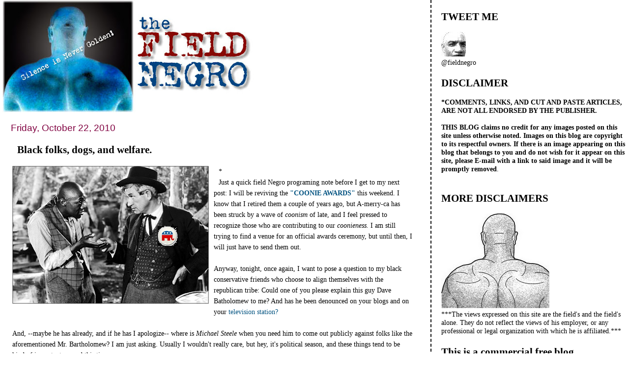

--- FILE ---
content_type: text/html; charset=UTF-8
request_url: https://field-negro.blogspot.com/2010/10/black-folks-dogs-and-welfare.html
body_size: 38674
content:
<!DOCTYPE html>
<html dir='ltr' xmlns='http://www.w3.org/1999/xhtml' xmlns:b='http://www.google.com/2005/gml/b' xmlns:data='http://www.google.com/2005/gml/data' xmlns:expr='http://www.google.com/2005/gml/expr'>
<head>
<link href='https://www.blogger.com/static/v1/widgets/2944754296-widget_css_bundle.css' rel='stylesheet' type='text/css'/>
<meta content='text/html; charset=UTF-8' http-equiv='Content-Type'/>
<meta content='blogger' name='generator'/>
<link href='https://field-negro.blogspot.com/favicon.ico' rel='icon' type='image/x-icon'/>
<link href='http://field-negro.blogspot.com/2010/10/black-folks-dogs-and-welfare.html' rel='canonical'/>
<link rel="alternate" type="application/atom+xml" title="field negro - Atom" href="https://field-negro.blogspot.com/feeds/posts/default" />
<link rel="alternate" type="application/rss+xml" title="field negro - RSS" href="https://field-negro.blogspot.com/feeds/posts/default?alt=rss" />
<link rel="service.post" type="application/atom+xml" title="field negro - Atom" href="https://www.blogger.com/feeds/23428832/posts/default" />

<link rel="alternate" type="application/atom+xml" title="field negro - Atom" href="https://field-negro.blogspot.com/feeds/1616935724141563091/comments/default" />
<!--Can't find substitution for tag [blog.ieCssRetrofitLinks]-->
<link href='https://blogger.googleusercontent.com/img/b/R29vZ2xl/AVvXsEhRePkbgVsbrO7iDyjdjtr5tGKRffhjiT4NJUu_eWzinZEmjdpsgDwgDk5gYCRJDPM-W5uXCwRi8Mf5_ZOvcAJFL9lcCrNOSTRYIV2qi_Pxwnl3zjLABD20dn8c5DZTWF-4hLo5/s400/stepin-fetchit-republicans.png' rel='image_src'/>
<meta content='http://field-negro.blogspot.com/2010/10/black-folks-dogs-and-welfare.html' property='og:url'/>
<meta content='Black folks, dogs, and welfare.' property='og:title'/>
<meta content='* Just a quick field Negro programing note before I get to my next post: I will be reviving the &quot;COONIE AWARDS&quot;  this weekend. I know that I...' property='og:description'/>
<meta content='https://blogger.googleusercontent.com/img/b/R29vZ2xl/AVvXsEhRePkbgVsbrO7iDyjdjtr5tGKRffhjiT4NJUu_eWzinZEmjdpsgDwgDk5gYCRJDPM-W5uXCwRi8Mf5_ZOvcAJFL9lcCrNOSTRYIV2qi_Pxwnl3zjLABD20dn8c5DZTWF-4hLo5/w1200-h630-p-k-no-nu/stepin-fetchit-republicans.png' property='og:image'/>
<title>field negro: Black folks, dogs, and welfare.</title>
<style id='page-skin-1' type='text/css'><!--
/*
* Tekka
* style modified from glish: http://www.glish.com/css/
*
* Updated by Blogger Team
*/
#navbar-iframe {   display: none !important;}
/* Variable definitions
<Variable name="mainBgColor" description="Page Background Color"
type="color" default="#f5f5f5">
<Variable name="mainTextColor"  description="Text Color"
type="color" default="#000000">
<Variable name="dateHeaderColor" description="Date Header Color"
type="color" default="#808080">
<Variable name="mainLinkColor" description="Link Color"
type="color" default="#0000ff">
<Variable name="mainVisitedLinkColor" description="Visited Link Color"
type="color" default="#800080">
<Variable name="sidebarBgColor" description="Sidebar Background Color"
type="color" default="#ffffff">
<Variable name="sidebarTextColor" description="Sidebar Text Color"
type="color" default="#000000">
<Variable name="sidebarTitleColor" description="Sidebar Title Color"
type="color" default="#000000">
<Variable name="sidebarLinkColor" description="Sidebar Link Color"
type="color" default="#0000ff">
<Variable name="sidebarVisitedLinkColor" description="Sidebar Visited Link Color"
type="color" default="#800080">
<Variable name="bodyFont" description="Text Font"
type="font" default="normal normal 100% 'Trebuchet MS', verdana, sans-serif">
<Variable name="startSide" description="Start side in blog language"
type="automatic" default="left">
<Variable name="endSide" description="End side in blog language"
type="automatic" default="right">
*/
body {
margin-top:0px;
margin-right:0px;
margin-bottom:0px;
margin-left:0px;
font-size: small;
background-color: #ffffff;
color: #000000;
}
#content-wrapper {
margin-top: 0px;
margin-right: 0px;
margin-bottom: 0;
margin-left: 5px;
}
h1 {
font-size:400%;
padding-left:15px;
text-transform:uppercase;
}
h1 a, h1 a:link, h1 a:visited {
text-decoration:none;
color: #000000;
}
.description {
text-align: center;
padding-top:10px;
}
h2.date-header {
border-bottom:none;
font-size: 130%;
text-align:left;
margin-top:20px;
margin-bottom:14px;
padding:1px;
padding-left:17px;
color: #800040;
font-weight: normal;
font-family: Trebuchet MS, Verdana, Sans-serif;
}
.post h3 {
font-size: 150%;
font-weight:bold;
}
.post h3 a,
.post h3 a:visited {
color: #000000;
}
.post {
padding-left:20px;
margin-bottom:20px;
text-indent:10px;
padding-right:20px;
line-height:22px;
}
.post-footer {
margin-bottom:15px;
margin-left:0px;
font-size: 87%;
}
#comments {
margin-left: 20px;
}
.feed-links {
clear: both;
line-height: 2.5em;
margin-left: 20px;
}
#blog-pager-newer-link {
float: left;
margin-left: 20px;
}
#blog-pager-older-link {
float: right;
}
#blog-pager {
text-align: center;
}
#main {
float:left;
padding-bottom:20px;
padding:0px;
width:67%;
font: normal normal 110% Georgia, Times, serif;
word-wrap: break-word; /* fix for long text breaking sidebar float in IE */
overflow: hidden;     /* fix for long non-text content breaking IE sidebar float */
}
.sidebar h2 {
font-weight:bold;
font-size: 150%;
color: #000000;
}
a {
text-decoration:none
}
a:hover {
border-bottom:dashed 1px red;
}
a img {
border: 0;
}
a {
color: #005280;
}
a:hover,
a:visited {
color: #802e00;
}
#sidebar a {
color: #005280;
}
#sidebar a:hover,
#sidebar a:visited {
color: #800040;
}
#sidebar {
text-transform:none;
background-color: #ffffff;
color: #000000;
padding-left: 20px;
width: 30%;
float: right;
font: normal normal 110% Georgia, Times, serif;
border-left:2px dashed #000000;
word-wrap: break-word; /* fix for long text breaking sidebar float in IE */
overflow: hidden;     /* fix for long non-text content breaking IE sidebar float */
}
.sidebar .widget {
padding-top: 4px;
padding-right: 8px;
padding-bottom: 0;
padding-left: 0;
}
.profile-textblock {
clear: both;
margin-left: 0;
}
.profile-img {
float: left;
margin-top: 0;
margin-right: 5px;
margin-bottom: 5px;
margin-left: 0;
}
.clear {
clear: both;
}
.comment-footer {
padding-bottom: 1em;
}

--></style>
<link href='https://www.blogger.com/dyn-css/authorization.css?targetBlogID=23428832&amp;zx=f09d8782-625c-40f7-9a33-86952bce3d2f' media='none' onload='if(media!=&#39;all&#39;)media=&#39;all&#39;' rel='stylesheet'/><noscript><link href='https://www.blogger.com/dyn-css/authorization.css?targetBlogID=23428832&amp;zx=f09d8782-625c-40f7-9a33-86952bce3d2f' rel='stylesheet'/></noscript>
<meta name='google-adsense-platform-account' content='ca-host-pub-1556223355139109'/>
<meta name='google-adsense-platform-domain' content='blogspot.com'/>

</head>
<body>
<div class='navbar section' id='navbar'><div class='widget Navbar' data-version='1' id='Navbar1'><script type="text/javascript">
    function setAttributeOnload(object, attribute, val) {
      if(window.addEventListener) {
        window.addEventListener('load',
          function(){ object[attribute] = val; }, false);
      } else {
        window.attachEvent('onload', function(){ object[attribute] = val; });
      }
    }
  </script>
<div id="navbar-iframe-container"></div>
<script type="text/javascript" src="https://apis.google.com/js/platform.js"></script>
<script type="text/javascript">
      gapi.load("gapi.iframes:gapi.iframes.style.bubble", function() {
        if (gapi.iframes && gapi.iframes.getContext) {
          gapi.iframes.getContext().openChild({
              url: 'https://www.blogger.com/navbar/23428832?po\x3d1616935724141563091\x26origin\x3dhttps://field-negro.blogspot.com',
              where: document.getElementById("navbar-iframe-container"),
              id: "navbar-iframe"
          });
        }
      });
    </script><script type="text/javascript">
(function() {
var script = document.createElement('script');
script.type = 'text/javascript';
script.src = '//pagead2.googlesyndication.com/pagead/js/google_top_exp.js';
var head = document.getElementsByTagName('head')[0];
if (head) {
head.appendChild(script);
}})();
</script>
</div></div>
<div id='outer-wrapper'><div id='wrap2'>
<!-- skip links for text browsers -->
<span id='skiplinks' style='display:none;'>
<a href='#main'>skip to main </a> |
      <a href='#sidebar'>skip to sidebar</a>
</span>
<div id='content-wrapper'>
<div id='crosscol-wrapper' style='text-align:center'>
<div class='crosscol no-items section' id='crosscol'></div>
</div>
<div id='main-wrapper'>
<div class='main section' id='main'><div class='widget Header' data-version='1' id='Header1'>
<div id='header-inner'>
<a href='https://field-negro.blogspot.com/' style='display: block'>
<img alt='field negro' height='229px; ' id='Header1_headerimg' src='https://blogger.googleusercontent.com/img/b/R29vZ2xl/AVvXsEjx2hXEyg6VWwd4BBhFwWQQvgO9aJwBr2sgAk2U1EvXA4L0IpWJqSj3jkBC_3s3bLOmeq8yb8W4biGivoEzEZGeO1cGD1viFKpcKsv8feqZv_OgPnfsEH0Ph7xnSVYNJi9w6hzahA/s511/fn_banner-2.jpg' style='display: block' width='511px; '/>
</a>
</div>
</div><div class='widget Blog' data-version='1' id='Blog1'>
<div class='blog-posts hfeed'>

          <div class="date-outer">
        
<h2 class='date-header'><span>Friday, October 22, 2010</span></h2>

          <div class="date-posts">
        
<div class='post-outer'>
<div class='post hentry'>
<a name='1616935724141563091'></a>
<h3 class='post-title entry-title'>
<a href='https://field-negro.blogspot.com/2010/10/black-folks-dogs-and-welfare.html'>Black folks, dogs, and welfare.</a>
</h3>
<div class='post-header-line-1'></div>
<div class='post-body entry-content'>
*<a href="https://blogger.googleusercontent.com/img/b/R29vZ2xl/AVvXsEhRePkbgVsbrO7iDyjdjtr5tGKRffhjiT4NJUu_eWzinZEmjdpsgDwgDk5gYCRJDPM-W5uXCwRi8Mf5_ZOvcAJFL9lcCrNOSTRYIV2qi_Pxwnl3zjLABD20dn8c5DZTWF-4hLo5/s1600/stepin-fetchit-republicans.png"><img alt="" border="0" id="BLOGGER_PHOTO_ID_5531053270573380274" src="https://blogger.googleusercontent.com/img/b/R29vZ2xl/AVvXsEhRePkbgVsbrO7iDyjdjtr5tGKRffhjiT4NJUu_eWzinZEmjdpsgDwgDk5gYCRJDPM-W5uXCwRi8Mf5_ZOvcAJFL9lcCrNOSTRYIV2qi_Pxwnl3zjLABD20dn8c5DZTWF-4hLo5/s400/stepin-fetchit-republicans.png" style="MARGIN: 0px 10px 10px 0px; WIDTH: 400px; FLOAT: left; HEIGHT: 281px; CURSOR: hand" /></a><br /><div>Just a quick field Negro programing note before I get to my next post: I will be reviving the <a href="http://field-negro.blogspot.com/2007/10/coonies-lifetime-achievement-awards.html"><strong>"COONIE AWARDS"</strong> </a>this weekend. I know that I retired them a couple of years ago, but A-merry-ca has been struck by a wave of <em>coonism</em> of late, and I feel pressed to recognize those who are contributing to our <em>coonieness.</em> I am still trying to find a venue for an official awards ceremony, but until then, I will just have to send them out.<br /><br />Anyway, tonight, once again, I want to pose a question to my black conservative friends who choose to align themselves with the republican tribe: Could one of you please explain this guy Dave Batholomew to me? And has he been denounced on your blogs and on your <a href="//www.google.com/imgres?imgurl=http://scrapetv.com/News/News%2520Pages/usa/images-5/fox-news-logo.jpg&amp;imgrefurl=http://scrapetv.com/News/News%2520Pages/usa/pages-5/General-McChrystal-meets-with-Fox-News-after-resigning-from-war-post-Scrape-TV-The-World-on-your-side.html&amp;usg=__D7O8MC_sngS01V9pfI-k15cPac0%3D&amp;h=451&amp;w=478&amp;sz=85&amp;hl=en&amp;start=0&amp;sig2=nkwsmJC0MdFeDRv7A0nF-A&amp;zoom=1&amp;tbnid=anbU3RlyoPUGLM:&amp;tbnh=146&amp;tbnw=156&amp;ei=CD7CTLvyFcG78gbvytzuBA&amp;prev=/images?q%3Dfox%2Bnews%2Blogo%26um%3D1%26hl%3Den%26sa%3DX%26biw%3D1076%26bih%3D466%26tbs%3Disch:1&amp;um=1&amp;itbs=1&amp;iact=rc&amp;dur=457&amp;oei=CD7CTLvyFcG78gbvytzuBA&amp;esq=1&amp;page=1&amp;ndsp=10&amp;ved=1t:429,r:1,s:0&amp;tx=83&amp;ty=133">television station?</a><br /><br />And, --maybe he has already, and if he has I apologize-- where is <em>Michael Steele</em> when you need him to come out publicly against folks like the aforementioned Mr. Bartholomew? I am just asking. Usually I wouldn't really care, but hey, it's political season, and these things tend to be kind of important around this time.<br /><br /><em>"Virginia Beach Republican Party chair Dave Bartholomew... may not be a racist, but he is certainly acting like one. Bartholomew is under fire for forwarding an e-mail comparing African Americans to dogs on welfare. I won't say another word and will let you read the e-mail yourself.<br /><br /><strong>MY DOG<br /><br />I went down this morning to sign up my Dog for welfare.<br /><br />At first the lady said, "Dogs are not eligible to draw welfare".<br /><br />So I explained to her that my Dog is black, unemployed, lazy, can't speak English and has no frigging clue who his Daddy is.<br /><br />So she looked in her policy book to see what it takes to qualify...<br /><br />My Dog gets his first check Friday.<br /><br />Is this a great country or what?<br /><br /></strong>I would say that when I saw this e-mail I was furious, but I wouldn't be telling the entire truth. Instead of being furious, I was only surprised that Bartholomew was caught. Many of us have known that the Republican Party attracts the very worst and most racist of us and is the party that every Klansman, skinhead, neo-nazi and militia member wants to join.<br /><br />Their racism is typically cloaked in creative metaphors and diatribes on personal responsibility, but the truth is that being poor and/or black is a crime in the minds of many Republicans. This e-mail doesn't surprise me one bit, and I'm sure the chair was forwarding the message to another Republican.<br /><br />I look forward to seeing how Bartholomew spins this one after the public expresses its outrage. He may admit that it was a horrible mistake and pretend that he's not racist. He might try to say that someone broke into his e-mail account and sent the messages without his knowledge. He may even try to justify the horrible joke in some ridiculous way. After our recent fight in the city of Syracuse about a sheriff's candidate who appears to have sent racist e-mails, I've seen how deep denial can go in the world of politics.<br /><br />Dave Bartholomew needs to resign immediately. He also needs to issue an apology to the American public for passing on such an offensive message. If other Republicans do not stand together to denounce Bartholomew's actions, we will know what they are all about." <a href="http://www.bvblackspin.com/2010/10/20/va-gop-chair-compares-black-people-to-dogs-on-welfare/">[Article]</a></em></div><br /><div></div><br /><div>Wrong Dr. Watkins, why should he resign? He is merely expressing how he feels. I expect that from the Dave Bartholomews of the world. What disappoints me is that black folks in his tribe choose to remain silent while folks like him show their ignorance. </div><div></div><br /><div>Hey, maybe the <em>Coonie </em>trophy is more coveted than I thought. </div><div></div><div></div><div><em>*Pic lifted from </em><a href="http://btx3.wordpress.com/2010/02/13/the-new-jim-crow-republican-racism-in-utah/"><em>BTX3's blog.</em></a><em><br /></em></div>
<div style='clear: both;'></div>
</div>
<div class='post-footer'>
<div class='post-footer-line post-footer-line-1'><span class='post-author vcard'>
Posted by
<span class='fn'>field negro</span>
</span>
<span class='post-timestamp'>
at
<a class='timestamp-link' href='https://field-negro.blogspot.com/2010/10/black-folks-dogs-and-welfare.html' rel='bookmark' title='permanent link'><abbr class='published' title='2010-10-22T21:13:00-04:00'>9:13 PM</abbr></a>
</span>
<span class='post-comment-link'>
</span>
<span class='post-icons'>
<span class='item-action'>
<a href='https://www.blogger.com/email-post/23428832/1616935724141563091' title='Email Post'>
<img alt="" class="icon-action" height="13" src="//www.blogger.com/img/icon18_email.gif" width="18">
</a>
</span>
<span class='item-control blog-admin pid-316809414'>
<a href='https://www.blogger.com/post-edit.g?blogID=23428832&postID=1616935724141563091&from=pencil' title='Edit Post'>
<img alt='' class='icon-action' height='18' src='https://resources.blogblog.com/img/icon18_edit_allbkg.gif' width='18'/>
</a>
</span>
</span>
<span class='post-backlinks post-comment-link'>
</span>
</div>
<div class='post-footer-line post-footer-line-2'><span class='post-labels'>
Labels:
<a href='https://field-negro.blogspot.com/search/label/Coonie.' rel='tag'>Coonie.</a>,
<a href='https://field-negro.blogspot.com/search/label/Dave%20Bartholomew' rel='tag'>Dave Bartholomew</a>
</span>
</div>
<div class='post-footer-line post-footer-line-3'></div>
</div>
</div>
<div class='comments' id='comments'>
<a name='comments'></a>
<h4>61 comments:</h4>
<div id='Blog1_comments-block-wrapper'>
<dl class='avatar-comment-indent' id='comments-block'>
<dt class='comment-author ' id='c7886587349186529846'>
<a name='c7886587349186529846'></a>
<div class="avatar-image-container avatar-stock"><span dir="ltr"><img src="//resources.blogblog.com/img/blank.gif" width="35" height="35" alt="" title="Anonymous">

</span></div>
Anonymous
said...
</dt>
<dd class='comment-body' id='Blog1_cmt-7886587349186529846'>
<p>
&quot;So I explained to her that my Dog is black, unemployed, lazy, can&#39;t speak English and has no frigging clue who his Daddy is.<br /><br />So she looked in her policy book to see what it takes to qualify...<br /><br />My Dog gets his first check Friday.<br /><br />Is this a great country or what?&quot;<br /><br />That was hilarious! This Dave guy must be quite a character. Unfortunately, nothing much will come of this. Dave&#39;s behavior is being overshadowed by Juan, O&#39;Reilly, Fox and NPR:<br /><br />http://www.huffingtonpost.com/2010/10/22/bill-oreilly-juan-williams-npr_n_772281.html
</p>
</dd>
<dd class='comment-footer'>
<span class='comment-timestamp'>
<a href='https://field-negro.blogspot.com/2010/10/black-folks-dogs-and-welfare.html?showComment=1287800182085#c7886587349186529846' title='comment permalink'>
10:16 PM
</a>
<span class='item-control blog-admin pid-738318339'>
<a class='comment-delete' href='https://www.blogger.com/comment/delete/23428832/7886587349186529846' title='Delete Comment'>
<img src='https://resources.blogblog.com/img/icon_delete13.gif'/>
</a>
</span>
</span>
</dd>
<dt class='comment-author ' id='c9085433835562929059'>
<a name='c9085433835562929059'></a>
<div class="avatar-image-container avatar-stock"><span dir="ltr"><a href="https://www.blogger.com/profile/17758651000294515794" target="" rel="nofollow" onclick="" class="avatar-hovercard" id="av-9085433835562929059-17758651000294515794"><img src="//www.blogger.com/img/blogger_logo_round_35.png" width="35" height="35" alt="" title="Whitey&amp;#39;s Conspiracy">

</a></span></div>
<a href='https://www.blogger.com/profile/17758651000294515794' rel='nofollow'>Whitey&#39;s Conspiracy</a>
said...
</dt>
<dd class='comment-body' id='Blog1_cmt-9085433835562929059'>
<p>
They sure have all slithered out this campaign season.  White rejectionist bigots and their toadies of color.  Perhaps they&#39;re like cicadas and we&#39;ll be rid of them for 20 years?
</p>
</dd>
<dd class='comment-footer'>
<span class='comment-timestamp'>
<a href='https://field-negro.blogspot.com/2010/10/black-folks-dogs-and-welfare.html?showComment=1287800531747#c9085433835562929059' title='comment permalink'>
10:22 PM
</a>
<span class='item-control blog-admin pid-1535726616'>
<a class='comment-delete' href='https://www.blogger.com/comment/delete/23428832/9085433835562929059' title='Delete Comment'>
<img src='https://resources.blogblog.com/img/icon_delete13.gif'/>
</a>
</span>
</span>
</dd>
<dt class='comment-author ' id='c6368426601347088795'>
<a name='c6368426601347088795'></a>
<div class="avatar-image-container vcard"><span dir="ltr"><a href="https://www.blogger.com/profile/15403016215102685806" target="" rel="nofollow" onclick="" class="avatar-hovercard" id="av-6368426601347088795-15403016215102685806"><img src="https://resources.blogblog.com/img/blank.gif" width="35" height="35" class="delayLoad" style="display: none;" longdesc="//blogger.googleusercontent.com/img/b/R29vZ2xl/AVvXsEi4PyUL9sq87yp_1hkvTKLlTb6FRYf1evHZGtS311am0qO4afkcvesdaiP3tWwCIj19WuEk8A9GJsfLHT5DCk9BPhk8TT0yTWTwC5Yt_dzOr-oT_65Tg6SejXyLZbP_9w/s45-c/200px-Flag_of_Edward_England.svg.png" alt="" title="kid">

<noscript><img src="//blogger.googleusercontent.com/img/b/R29vZ2xl/AVvXsEi4PyUL9sq87yp_1hkvTKLlTb6FRYf1evHZGtS311am0qO4afkcvesdaiP3tWwCIj19WuEk8A9GJsfLHT5DCk9BPhk8TT0yTWTwC5Yt_dzOr-oT_65Tg6SejXyLZbP_9w/s45-c/200px-Flag_of_Edward_England.svg.png" width="35" height="35" class="photo" alt=""></noscript></a></span></div>
<a href='https://www.blogger.com/profile/15403016215102685806' rel='nofollow'>kid</a>
said...
</dt>
<dd class='comment-body' id='Blog1_cmt-6368426601347088795'>
<p>
Republican congressional candidate Stephen Broden stunned his party Thursday, saying he would not rule out violent overthrow of the government if elections did not produce a change in leadership.<br /><br />In a rambling exchange during a TV interview, Broden, a South Dallas pastor, said a violent uprising &quot;is not the first option,&quot; but it is &quot;on the table.&quot; [...]<br /><br />In the interview, Brad Watson, political reporter for WFAA-TV (Channel 8), asked Broden about a tea party event last year in Fort Worth in which he described the nation&#39;s government as tyrannical.<br /><br />&quot;We have a constitutional remedy,&quot; Broden said then. &quot;And the Framers say if that don&#39;t work, revolution.&quot;<br /><br />Watson asked if his definition of revolution included violent overthrow of the government. In a prolonged back-and-forth, Broden at first declined to explicitly address insurrection, saying the first way to deal with a repressive government is to &quot;alter it or abolish it.&quot;<br /><br />&quot;If the government is not producing the results or has become destructive to the ends of our liberties, we have a right to get rid of that government and to get rid of it by any means necessary,&quot; Broden said, adding the nation was founded on a violent revolt against Britain&#39;s King George III.<br /><br />Watson asked if violence would be in option in 2010, under the current government.<br /><br />&quot;The option is on the table. I don&#39;t think that we should remove anything from the table as it relates to our liberties and our freedoms,&quot; Broden said, without elaborating. &quot;However, it is not the first option.&quot; <br />_________________________________<br />They&#39;re not even hiding it anymore if they don&#39;t win, they&#39;re going to take us out.<br />Get out and vote people. Remember these are the same people that put out a commercialtelling our Hispanic brothers to stay home instead of vote.
</p>
</dd>
<dd class='comment-footer'>
<span class='comment-timestamp'>
<a href='https://field-negro.blogspot.com/2010/10/black-folks-dogs-and-welfare.html?showComment=1287802193552#c6368426601347088795' title='comment permalink'>
10:49 PM
</a>
<span class='item-control blog-admin pid-1641744869'>
<a class='comment-delete' href='https://www.blogger.com/comment/delete/23428832/6368426601347088795' title='Delete Comment'>
<img src='https://resources.blogblog.com/img/icon_delete13.gif'/>
</a>
</span>
</span>
</dd>
<dt class='comment-author ' id='c6454078292154672834'>
<a name='c6454078292154672834'></a>
<div class="avatar-image-container avatar-stock"><span dir="ltr"><a href="http://macklyons.wordpress.com" target="" rel="nofollow" onclick=""><img src="//resources.blogblog.com/img/blank.gif" width="35" height="35" alt="" title="Mack Lyons">

</a></span></div>
<a href='http://macklyons.wordpress.com' rel='nofollow'>Mack Lyons</a>
said...
</dt>
<dd class='comment-body' id='Blog1_cmt-6454078292154672834'>
<p>
<i>&quot;They&#39;re not even hiding it anymore if they don&#39;t win, they&#39;re going to take us out.<br />Get out and vote people. Remember these are the same people that put out a commercialtelling our Hispanic brothers to stay home instead of vote.&quot;</i><br /><br />Get guns.  Lots of them.  Stock up on ammo, non-perishable foods and do your best to secure a hideaway in the hills.  There&#39;s no telling what these nutcases will do if they don&#39;t get their way.
</p>
</dd>
<dd class='comment-footer'>
<span class='comment-timestamp'>
<a href='https://field-negro.blogspot.com/2010/10/black-folks-dogs-and-welfare.html?showComment=1287802468495#c6454078292154672834' title='comment permalink'>
10:54 PM
</a>
<span class='item-control blog-admin pid-738318339'>
<a class='comment-delete' href='https://www.blogger.com/comment/delete/23428832/6454078292154672834' title='Delete Comment'>
<img src='https://resources.blogblog.com/img/icon_delete13.gif'/>
</a>
</span>
</span>
</dd>
<dt class='comment-author ' id='c462977407009182670'>
<a name='c462977407009182670'></a>
<div class="avatar-image-container avatar-stock"><span dir="ltr"><img src="//resources.blogblog.com/img/blank.gif" width="35" height="35" alt="" title="Anonymous">

</span></div>
Anonymous
said...
</dt>
<dd class='comment-body' id='Blog1_cmt-462977407009182670'>
<p>
Kid, &quot;They&#39;re not even hiding it anymore if they don&#39;t win, they&#39;re going to take us out.<br />Get out and vote people. Remember these are the same people that put out a commercialtelling our Hispanic brothers to stay home instead of vote.&quot;<br /><br />Dear Kid, don&#39;t take everything so seriously. You should be more serious about the street pirates in your community than a loony Republican. GET REAL.<br /><br />Question: You said they were coming to take &quot;us&quot; out. Who is &quot;us&quot;?
</p>
</dd>
<dd class='comment-footer'>
<span class='comment-timestamp'>
<a href='https://field-negro.blogspot.com/2010/10/black-folks-dogs-and-welfare.html?showComment=1287803015667#c462977407009182670' title='comment permalink'>
11:03 PM
</a>
<span class='item-control blog-admin pid-738318339'>
<a class='comment-delete' href='https://www.blogger.com/comment/delete/23428832/462977407009182670' title='Delete Comment'>
<img src='https://resources.blogblog.com/img/icon_delete13.gif'/>
</a>
</span>
</span>
</dd>
<dt class='comment-author ' id='c3166784685496277768'>
<a name='c3166784685496277768'></a>
<div class="avatar-image-container avatar-stock"><span dir="ltr"><img src="//resources.blogblog.com/img/blank.gif" width="35" height="35" alt="" title="Anonymous">

</span></div>
Anonymous
said...
</dt>
<dd class='comment-body' id='Blog1_cmt-3166784685496277768'>
<p>
MackLying, &quot;Get guns. Lots of them. Stock up on ammo, non-perishable foods and do your best to secure a hideaway in the hills. There&#39;s no telling what these nutcases will do if they don&#39;t get their way.<br /><br />Paranoid extremists like you spend their entire lives preparing for the war that never was. What a  pathetic waste of personal life.  I am pretty sure God is sorry He ever made you.  <br /><br />Most of all, I am surprised that Field would let a comment like yours to post on his blog. You sound like Glenn Beck. You are one sick fool.
</p>
</dd>
<dd class='comment-footer'>
<span class='comment-timestamp'>
<a href='https://field-negro.blogspot.com/2010/10/black-folks-dogs-and-welfare.html?showComment=1287804398012#c3166784685496277768' title='comment permalink'>
11:26 PM
</a>
<span class='item-control blog-admin pid-738318339'>
<a class='comment-delete' href='https://www.blogger.com/comment/delete/23428832/3166784685496277768' title='Delete Comment'>
<img src='https://resources.blogblog.com/img/icon_delete13.gif'/>
</a>
</span>
</span>
</dd>
<dt class='comment-author ' id='c4338370734924232975'>
<a name='c4338370734924232975'></a>
<div class="avatar-image-container vcard"><span dir="ltr"><a href="https://www.blogger.com/profile/15297338462983613290" target="" rel="nofollow" onclick="" class="avatar-hovercard" id="av-4338370734924232975-15297338462983613290"><img src="https://resources.blogblog.com/img/blank.gif" width="35" height="35" class="delayLoad" style="display: none;" longdesc="//4.bp.blogspot.com/_M-2lqSt9wFM/TA8gnVWZzPI/AAAAAAAAAJw/zNNDQ4ZxMsk/S45-s35/00000%2B%2B%2B%2B%2B%2B%2B%2B%2B%2B%2B%2B%2B%2B%2B%2B%2B%2B%2B%2B%2B%2B%2B%2B%2B%2B%2B%2B%2B%2B%2B%2B%2B%2B%2B%2B%2B%2B%2B%2B%2B%2B%2B%2B%2B%2B%2B%2B%2B%2B%2B%2B0.jpg" alt="" title="Val">

<noscript><img src="//4.bp.blogspot.com/_M-2lqSt9wFM/TA8gnVWZzPI/AAAAAAAAAJw/zNNDQ4ZxMsk/S45-s35/00000%2B%2B%2B%2B%2B%2B%2B%2B%2B%2B%2B%2B%2B%2B%2B%2B%2B%2B%2B%2B%2B%2B%2B%2B%2B%2B%2B%2B%2B%2B%2B%2B%2B%2B%2B%2B%2B%2B%2B%2B%2B%2B%2B%2B%2B%2B%2B%2B%2B%2B%2B%2B0.jpg" width="35" height="35" class="photo" alt=""></noscript></a></span></div>
<a href='https://www.blogger.com/profile/15297338462983613290' rel='nofollow'>Val</a>
said...
</dt>
<dd class='comment-body' id='Blog1_cmt-4338370734924232975'>
<p>
Apologize? Ha! Mr. Field, this guy is probably at Fox HQ as we speak ironing out the details of his contract.
</p>
</dd>
<dd class='comment-footer'>
<span class='comment-timestamp'>
<a href='https://field-negro.blogspot.com/2010/10/black-folks-dogs-and-welfare.html?showComment=1287804583069#c4338370734924232975' title='comment permalink'>
11:29 PM
</a>
<span class='item-control blog-admin pid-1001135252'>
<a class='comment-delete' href='https://www.blogger.com/comment/delete/23428832/4338370734924232975' title='Delete Comment'>
<img src='https://resources.blogblog.com/img/icon_delete13.gif'/>
</a>
</span>
</span>
</dd>
<dt class='comment-author blog-author' id='c7258300982623102896'>
<a name='c7258300982623102896'></a>
<div class="avatar-image-container vcard"><span dir="ltr"><a href="https://www.blogger.com/profile/15411743587725023134" target="" rel="nofollow" onclick="" class="avatar-hovercard" id="av-7258300982623102896-15411743587725023134"><img src="https://resources.blogblog.com/img/blank.gif" width="35" height="35" class="delayLoad" style="display: none;" longdesc="//blogger.googleusercontent.com/img/b/R29vZ2xl/AVvXsEi9B5ygBqY-9angj9kgGNbC5b5xu6F4MqLyMsFJ51bWv3QxMlBEaMi44DZrlCBp5jwova6xnTIAf7yBGxHCRvWbciwYglifjAUp_KvTDUNYEzMziLCXUAkIFn3rNMrLxaI/s45-c/FieldNegroMugCut.jpg" alt="" title="field negro">

<noscript><img src="//blogger.googleusercontent.com/img/b/R29vZ2xl/AVvXsEi9B5ygBqY-9angj9kgGNbC5b5xu6F4MqLyMsFJ51bWv3QxMlBEaMi44DZrlCBp5jwova6xnTIAf7yBGxHCRvWbciwYglifjAUp_KvTDUNYEzMziLCXUAkIFn3rNMrLxaI/s45-c/FieldNegroMugCut.jpg" width="35" height="35" class="photo" alt=""></noscript></a></span></div>
<a href='https://www.blogger.com/profile/15411743587725023134' rel='nofollow'>field negro</a>
said...
</dt>
<dd class='comment-body' id='Blog1_cmt-7258300982623102896'>
<p>
&quot;In a rambling exchange during a TV interview, Broden, a South Dallas pastor, said a violent uprising &quot;is not the first option,&quot; but it is &quot;on the table.&quot; [...]<br /><br />In the interview, Brad Watson, political reporter for WFAA-TV (Channel 8), asked Broden about a tea party event last year in Fort Worth in which he described the nation&#39;s government as tyrannical.&quot;<br /><br />Yes, and Broden is a very good friend of Beckkk and Alveda King. Go figure. But let&#39;s give him the benefit of the doubt; maybe he meant it all figuratively.<br />Maybe.
</p>
</dd>
<dd class='comment-footer'>
<span class='comment-timestamp'>
<a href='https://field-negro.blogspot.com/2010/10/black-folks-dogs-and-welfare.html?showComment=1287804883647#c7258300982623102896' title='comment permalink'>
11:34 PM
</a>
<span class='item-control blog-admin pid-316809414'>
<a class='comment-delete' href='https://www.blogger.com/comment/delete/23428832/7258300982623102896' title='Delete Comment'>
<img src='https://resources.blogblog.com/img/icon_delete13.gif'/>
</a>
</span>
</span>
</dd>
<dt class='comment-author ' id='c6336645917894743648'>
<a name='c6336645917894743648'></a>
<div class="avatar-image-container avatar-stock"><span dir="ltr"><img src="//resources.blogblog.com/img/blank.gif" width="35" height="35" alt="" title="Anonymous">

</span></div>
Anonymous
said...
</dt>
<dd class='comment-body' id='Blog1_cmt-6336645917894743648'>
<p>
You what I think is funny, and truly sad at the same time. The NY times reported in the wake of Juan Williams&#39;s firing earlier this week, some of the most telling have been from callers describing themselves as long-time &quot;viewers&quot; of NPR who warn that they are going to &quot;stop watching&quot;.  Honestly, I can say that I do not watch NPR, typically listen, but details, details.  Do you get the feeling that those callers were Fox news viewers?<br /><br />I do agree, at least we know how Bartholomew feels.  Although, I did listened and watched the news piece about his resignation, where it was stated that e-mails were sent months ago, and perhaps whoever leaked was hoping for the same reaction when George Allen had that Macaca moment.  It will interesting to see if this instance has in affect on the election in a couple of weeks.  I think it was more of a politically ploy than moral outrage.  Whoever leaked the story got what he or she wanted Bartholomew out of his position to do some damage to the Republican party and the 2010 election.  At least, that&#39;s my take on this, and I could be wrong.
</p>
</dd>
<dd class='comment-footer'>
<span class='comment-timestamp'>
<a href='https://field-negro.blogspot.com/2010/10/black-folks-dogs-and-welfare.html?showComment=1287806174574#c6336645917894743648' title='comment permalink'>
11:56 PM
</a>
<span class='item-control blog-admin pid-738318339'>
<a class='comment-delete' href='https://www.blogger.com/comment/delete/23428832/6336645917894743648' title='Delete Comment'>
<img src='https://resources.blogblog.com/img/icon_delete13.gif'/>
</a>
</span>
</span>
</dd>
<dt class='comment-author blog-author' id='c1960249562893647207'>
<a name='c1960249562893647207'></a>
<div class="avatar-image-container vcard"><span dir="ltr"><a href="https://www.blogger.com/profile/15411743587725023134" target="" rel="nofollow" onclick="" class="avatar-hovercard" id="av-1960249562893647207-15411743587725023134"><img src="https://resources.blogblog.com/img/blank.gif" width="35" height="35" class="delayLoad" style="display: none;" longdesc="//blogger.googleusercontent.com/img/b/R29vZ2xl/AVvXsEi9B5ygBqY-9angj9kgGNbC5b5xu6F4MqLyMsFJ51bWv3QxMlBEaMi44DZrlCBp5jwova6xnTIAf7yBGxHCRvWbciwYglifjAUp_KvTDUNYEzMziLCXUAkIFn3rNMrLxaI/s45-c/FieldNegroMugCut.jpg" alt="" title="field negro">

<noscript><img src="//blogger.googleusercontent.com/img/b/R29vZ2xl/AVvXsEi9B5ygBqY-9angj9kgGNbC5b5xu6F4MqLyMsFJ51bWv3QxMlBEaMi44DZrlCBp5jwova6xnTIAf7yBGxHCRvWbciwYglifjAUp_KvTDUNYEzMziLCXUAkIFn3rNMrLxaI/s45-c/FieldNegroMugCut.jpg" width="35" height="35" class="photo" alt=""></noscript></a></span></div>
<a href='https://www.blogger.com/profile/15411743587725023134' rel='nofollow'>field negro</a>
said...
</dt>
<dd class='comment-body' id='Blog1_cmt-1960249562893647207'>
<p>
Hennasplace, I hear you, but did Mr. Steele have anything to say about this gentleman?<br /><br />&quot;Apologize? Ha! Mr. Field, this guy is probably at Fox HQ as we speak ironing out the details of his contract.&quot;<br /><br />Val, do you think he will pocket more than Juan? :)
</p>
</dd>
<dd class='comment-footer'>
<span class='comment-timestamp'>
<a href='https://field-negro.blogspot.com/2010/10/black-folks-dogs-and-welfare.html?showComment=1287806406400#c1960249562893647207' title='comment permalink'>
12:00 AM
</a>
<span class='item-control blog-admin pid-316809414'>
<a class='comment-delete' href='https://www.blogger.com/comment/delete/23428832/1960249562893647207' title='Delete Comment'>
<img src='https://resources.blogblog.com/img/icon_delete13.gif'/>
</a>
</span>
</span>
</dd>
<dt class='comment-author ' id='c7959226739236121691'>
<a name='c7959226739236121691'></a>
<div class="avatar-image-container avatar-stock"><span dir="ltr"><img src="//resources.blogblog.com/img/blank.gif" width="35" height="35" alt="" title="Anonymous">

</span></div>
Anonymous
said...
</dt>
<dd class='comment-body' id='Blog1_cmt-7959226739236121691'>
<p>
As a Republican, I would insist that this Bartholomew guy resign. What a freakin idiot.<br /><br />And if you are taking names, I would like to nominate uptownsteve for a &quot;Coonie&quot;. He&#39;s the biggest partisan Coon for the demo-crats I know.  Shit, he&#39;d give Harry Reid a bath if he&#39;d ask him to.  He&#39;ll shuck and jive til he drops to toe the white liberal party line.
</p>
</dd>
<dd class='comment-footer'>
<span class='comment-timestamp'>
<a href='https://field-negro.blogspot.com/2010/10/black-folks-dogs-and-welfare.html?showComment=1287806903683#c7959226739236121691' title='comment permalink'>
12:08 AM
</a>
<span class='item-control blog-admin pid-738318339'>
<a class='comment-delete' href='https://www.blogger.com/comment/delete/23428832/7959226739236121691' title='Delete Comment'>
<img src='https://resources.blogblog.com/img/icon_delete13.gif'/>
</a>
</span>
</span>
</dd>
<dt class='comment-author ' id='c8194818046178779821'>
<a name='c8194818046178779821'></a>
<div class="avatar-image-container avatar-stock"><span dir="ltr"><img src="//resources.blogblog.com/img/blank.gif" width="35" height="35" alt="" title="Wesley R">

</span></div>
Wesley R
said...
</dt>
<dd class='comment-body' id='Blog1_cmt-8194818046178779821'>
<p>
A few months ago Obama said we were about to enter &quot;silly season&quot;. I bet he didn&#39;t think it would be this bad. In 2008 we thought this country turned the corner on race relations. Remember what W.E.B Dubois said about America needing to solve it&#39;s race issue? This country gets it&#39;s first non white male President which opens the door for everyone, and the conservatives have lost their minds. Their message; be afraid, be very very afraid.
</p>
</dd>
<dd class='comment-footer'>
<span class='comment-timestamp'>
<a href='https://field-negro.blogspot.com/2010/10/black-folks-dogs-and-welfare.html?showComment=1287807281914#c8194818046178779821' title='comment permalink'>
12:14 AM
</a>
<span class='item-control blog-admin pid-738318339'>
<a class='comment-delete' href='https://www.blogger.com/comment/delete/23428832/8194818046178779821' title='Delete Comment'>
<img src='https://resources.blogblog.com/img/icon_delete13.gif'/>
</a>
</span>
</span>
</dd>
<dt class='comment-author ' id='c3081930534188503362'>
<a name='c3081930534188503362'></a>
<div class="avatar-image-container avatar-stock"><span dir="ltr"><img src="//resources.blogblog.com/img/blank.gif" width="35" height="35" alt="" title="Sophia">

</span></div>
Sophia
said...
</dt>
<dd class='comment-body' id='Blog1_cmt-3081930534188503362'>
<p>
Nice and subtle, Field:  &quot;he&#39;s merely saying how he feels.&quot;  You are damn good and I for one really appreciate your work.
</p>
</dd>
<dd class='comment-footer'>
<span class='comment-timestamp'>
<a href='https://field-negro.blogspot.com/2010/10/black-folks-dogs-and-welfare.html?showComment=1287807956477#c3081930534188503362' title='comment permalink'>
12:25 AM
</a>
<span class='item-control blog-admin pid-738318339'>
<a class='comment-delete' href='https://www.blogger.com/comment/delete/23428832/3081930534188503362' title='Delete Comment'>
<img src='https://resources.blogblog.com/img/icon_delete13.gif'/>
</a>
</span>
</span>
</dd>
<dt class='comment-author ' id='c390176767391911681'>
<a name='c390176767391911681'></a>
<div class="avatar-image-container vcard"><span dir="ltr"><a href="https://www.blogger.com/profile/15297338462983613290" target="" rel="nofollow" onclick="" class="avatar-hovercard" id="av-390176767391911681-15297338462983613290"><img src="https://resources.blogblog.com/img/blank.gif" width="35" height="35" class="delayLoad" style="display: none;" longdesc="//4.bp.blogspot.com/_M-2lqSt9wFM/TA8gnVWZzPI/AAAAAAAAAJw/zNNDQ4ZxMsk/S45-s35/00000%2B%2B%2B%2B%2B%2B%2B%2B%2B%2B%2B%2B%2B%2B%2B%2B%2B%2B%2B%2B%2B%2B%2B%2B%2B%2B%2B%2B%2B%2B%2B%2B%2B%2B%2B%2B%2B%2B%2B%2B%2B%2B%2B%2B%2B%2B%2B%2B%2B%2B%2B%2B0.jpg" alt="" title="Val">

<noscript><img src="//4.bp.blogspot.com/_M-2lqSt9wFM/TA8gnVWZzPI/AAAAAAAAAJw/zNNDQ4ZxMsk/S45-s35/00000%2B%2B%2B%2B%2B%2B%2B%2B%2B%2B%2B%2B%2B%2B%2B%2B%2B%2B%2B%2B%2B%2B%2B%2B%2B%2B%2B%2B%2B%2B%2B%2B%2B%2B%2B%2B%2B%2B%2B%2B%2B%2B%2B%2B%2B%2B%2B%2B%2B%2B%2B%2B0.jpg" width="35" height="35" class="photo" alt=""></noscript></a></span></div>
<a href='https://www.blogger.com/profile/15297338462983613290' rel='nofollow'>Val</a>
said...
</dt>
<dd class='comment-body' id='Blog1_cmt-390176767391911681'>
<p>
@Mr. Field<br /><br />I bet Bill O&#39;Reilly&#39;s personal assistant&#39;s personal assistant earns more than Juan. :-)
</p>
</dd>
<dd class='comment-footer'>
<span class='comment-timestamp'>
<a href='https://field-negro.blogspot.com/2010/10/black-folks-dogs-and-welfare.html?showComment=1287807982563#c390176767391911681' title='comment permalink'>
12:26 AM
</a>
<span class='item-control blog-admin pid-1001135252'>
<a class='comment-delete' href='https://www.blogger.com/comment/delete/23428832/390176767391911681' title='Delete Comment'>
<img src='https://resources.blogblog.com/img/icon_delete13.gif'/>
</a>
</span>
</span>
</dd>
<dt class='comment-author ' id='c2919004096401414667'>
<a name='c2919004096401414667'></a>
<div class="avatar-image-container vcard"><span dir="ltr"><a href="https://www.blogger.com/profile/15403016215102685806" target="" rel="nofollow" onclick="" class="avatar-hovercard" id="av-2919004096401414667-15403016215102685806"><img src="https://resources.blogblog.com/img/blank.gif" width="35" height="35" class="delayLoad" style="display: none;" longdesc="//blogger.googleusercontent.com/img/b/R29vZ2xl/AVvXsEi4PyUL9sq87yp_1hkvTKLlTb6FRYf1evHZGtS311am0qO4afkcvesdaiP3tWwCIj19WuEk8A9GJsfLHT5DCk9BPhk8TT0yTWTwC5Yt_dzOr-oT_65Tg6SejXyLZbP_9w/s45-c/200px-Flag_of_Edward_England.svg.png" alt="" title="kid">

<noscript><img src="//blogger.googleusercontent.com/img/b/R29vZ2xl/AVvXsEi4PyUL9sq87yp_1hkvTKLlTb6FRYf1evHZGtS311am0qO4afkcvesdaiP3tWwCIj19WuEk8A9GJsfLHT5DCk9BPhk8TT0yTWTwC5Yt_dzOr-oT_65Tg6SejXyLZbP_9w/s45-c/200px-Flag_of_Edward_England.svg.png" width="35" height="35" class="photo" alt=""></noscript></a></span></div>
<a href='https://www.blogger.com/profile/15403016215102685806' rel='nofollow'>kid</a>
said...
</dt>
<dd class='comment-body' id='Blog1_cmt-2919004096401414667'>
<p>
PM<br /><br />Anonymous said... <br />Dear Kid, don&#39;t take everything so seriously. You should be more serious about the street pirates in your community than a loony Republican. GET REAL.<br /><br />Question: You said they were coming to take &quot;us&quot; out. Who is &quot;us&quot;?<br /><br />______________________________<br />To answer your second question &quot;us&quot; is minorities.<br /><br />Now if you want to get rid of the &quot;street pirates&quot; stop sending those jobs overseas and destroying the unions. It&#39;s cheaper to get a brother a degree than to send him to Supermax. Now if you are serious about helping minority women I tell you what you can do. Glenn Beck and Alveda King calme that minority women are running around having babies and getting abortions. How can they do both at once and have high birth rates. If you want to lower the birth rates you can send a sista&#39; to Wellesley, Brown, or Harvard. The higher the education, the less children a woman has. So if you want white birth rates to go up start some scholarship programs where minority women can get degrees.<br /><br />I DARE YOU!
</p>
</dd>
<dd class='comment-footer'>
<span class='comment-timestamp'>
<a href='https://field-negro.blogspot.com/2010/10/black-folks-dogs-and-welfare.html?showComment=1287808721348#c2919004096401414667' title='comment permalink'>
12:38 AM
</a>
<span class='item-control blog-admin pid-1641744869'>
<a class='comment-delete' href='https://www.blogger.com/comment/delete/23428832/2919004096401414667' title='Delete Comment'>
<img src='https://resources.blogblog.com/img/icon_delete13.gif'/>
</a>
</span>
</span>
</dd>
<dt class='comment-author ' id='c2687692701674317318'>
<a name='c2687692701674317318'></a>
<div class="avatar-image-container avatar-stock"><span dir="ltr"><img src="//resources.blogblog.com/img/blank.gif" width="35" height="35" alt="" title="Anonymous">

</span></div>
Anonymous
said...
</dt>
<dd class='comment-body' id='Blog1_cmt-2687692701674317318'>
<p>
I&#39;ll bet the maids at the Super 8 earn more than Val.:-)
</p>
</dd>
<dd class='comment-footer'>
<span class='comment-timestamp'>
<a href='https://field-negro.blogspot.com/2010/10/black-folks-dogs-and-welfare.html?showComment=1287808857039#c2687692701674317318' title='comment permalink'>
12:40 AM
</a>
<span class='item-control blog-admin pid-738318339'>
<a class='comment-delete' href='https://www.blogger.com/comment/delete/23428832/2687692701674317318' title='Delete Comment'>
<img src='https://resources.blogblog.com/img/icon_delete13.gif'/>
</a>
</span>
</span>
</dd>
<dt class='comment-author ' id='c33067837431215039'>
<a name='c33067837431215039'></a>
<div class="avatar-image-container avatar-stock"><span dir="ltr"><img src="//resources.blogblog.com/img/blank.gif" width="35" height="35" alt="" title="Anonymous">

</span></div>
Anonymous
said...
</dt>
<dd class='comment-body' id='Blog1_cmt-33067837431215039'>
<p>
Obama has torn this country apart with his foolishness.<br /><br />Change is over.
</p>
</dd>
<dd class='comment-footer'>
<span class='comment-timestamp'>
<a href='https://field-negro.blogspot.com/2010/10/black-folks-dogs-and-welfare.html?showComment=1287808971070#c33067837431215039' title='comment permalink'>
12:42 AM
</a>
<span class='item-control blog-admin pid-738318339'>
<a class='comment-delete' href='https://www.blogger.com/comment/delete/23428832/33067837431215039' title='Delete Comment'>
<img src='https://resources.blogblog.com/img/icon_delete13.gif'/>
</a>
</span>
</span>
</dd>
<dt class='comment-author ' id='c333419754687492851'>
<a name='c333419754687492851'></a>
<div class="avatar-image-container vcard"><span dir="ltr"><a href="https://www.blogger.com/profile/17427949558167014793" target="" rel="nofollow" onclick="" class="avatar-hovercard" id="av-333419754687492851-17427949558167014793"><img src="https://resources.blogblog.com/img/blank.gif" width="35" height="35" class="delayLoad" style="display: none;" longdesc="//blogger.googleusercontent.com/img/b/R29vZ2xl/AVvXsEjioMNt0aMMM5c-N3-wCdt9fRTk5WdEGPUKCggTKgDDO18LrUCtRmZ4nEGOA5vVkFVDRvGvPmwCzR6s5zLwkQi_AXwGLwxwMQME5GNZvCzpwVAv2fbd5gjbsCtMRNqlHA/s45-c/998_good_day_african_princess.gif" alt="" title="GrannyStandingforTruth">

<noscript><img src="//blogger.googleusercontent.com/img/b/R29vZ2xl/AVvXsEjioMNt0aMMM5c-N3-wCdt9fRTk5WdEGPUKCggTKgDDO18LrUCtRmZ4nEGOA5vVkFVDRvGvPmwCzR6s5zLwkQi_AXwGLwxwMQME5GNZvCzpwVAv2fbd5gjbsCtMRNqlHA/s45-c/998_good_day_african_princess.gif" width="35" height="35" class="photo" alt=""></noscript></a></span></div>
<a href='https://www.blogger.com/profile/17427949558167014793' rel='nofollow'>GrannyStandingforTruth</a>
said...
</dt>
<dd class='comment-body' id='Blog1_cmt-333419754687492851'>
<p>
Anonymous 12:40:<br /><br />You sure do know a lot about Super 8. Do you spend a lot of time there or do you work there?
</p>
</dd>
<dd class='comment-footer'>
<span class='comment-timestamp'>
<a href='https://field-negro.blogspot.com/2010/10/black-folks-dogs-and-welfare.html?showComment=1287809009910#c333419754687492851' title='comment permalink'>
12:43 AM
</a>
<span class='item-control blog-admin pid-1812268184'>
<a class='comment-delete' href='https://www.blogger.com/comment/delete/23428832/333419754687492851' title='Delete Comment'>
<img src='https://resources.blogblog.com/img/icon_delete13.gif'/>
</a>
</span>
</span>
</dd>
<dt class='comment-author ' id='c3612226096560225257'>
<a name='c3612226096560225257'></a>
<div class="avatar-image-container vcard"><span dir="ltr"><a href="https://www.blogger.com/profile/17427949558167014793" target="" rel="nofollow" onclick="" class="avatar-hovercard" id="av-3612226096560225257-17427949558167014793"><img src="https://resources.blogblog.com/img/blank.gif" width="35" height="35" class="delayLoad" style="display: none;" longdesc="//blogger.googleusercontent.com/img/b/R29vZ2xl/AVvXsEjioMNt0aMMM5c-N3-wCdt9fRTk5WdEGPUKCggTKgDDO18LrUCtRmZ4nEGOA5vVkFVDRvGvPmwCzR6s5zLwkQi_AXwGLwxwMQME5GNZvCzpwVAv2fbd5gjbsCtMRNqlHA/s45-c/998_good_day_african_princess.gif" alt="" title="GrannyStandingforTruth">

<noscript><img src="//blogger.googleusercontent.com/img/b/R29vZ2xl/AVvXsEjioMNt0aMMM5c-N3-wCdt9fRTk5WdEGPUKCggTKgDDO18LrUCtRmZ4nEGOA5vVkFVDRvGvPmwCzR6s5zLwkQi_AXwGLwxwMQME5GNZvCzpwVAv2fbd5gjbsCtMRNqlHA/s45-c/998_good_day_african_princess.gif" width="35" height="35" class="photo" alt=""></noscript></a></span></div>
<a href='https://www.blogger.com/profile/17427949558167014793' rel='nofollow'>GrannyStandingforTruth</a>
said...
</dt>
<dd class='comment-body' id='Blog1_cmt-3612226096560225257'>
<p>
Nope, this country was already torn apart eight years ago. President Obama had nothing to do with it.
</p>
</dd>
<dd class='comment-footer'>
<span class='comment-timestamp'>
<a href='https://field-negro.blogspot.com/2010/10/black-folks-dogs-and-welfare.html?showComment=1287809082669#c3612226096560225257' title='comment permalink'>
12:44 AM
</a>
<span class='item-control blog-admin pid-1812268184'>
<a class='comment-delete' href='https://www.blogger.com/comment/delete/23428832/3612226096560225257' title='Delete Comment'>
<img src='https://resources.blogblog.com/img/icon_delete13.gif'/>
</a>
</span>
</span>
</dd>
<dt class='comment-author ' id='c937531183441688900'>
<a name='c937531183441688900'></a>
<div class="avatar-image-container avatar-stock"><span dir="ltr"><a href="http://macklyons.wordpress.com" target="" rel="nofollow" onclick=""><img src="//resources.blogblog.com/img/blank.gif" width="35" height="35" alt="" title="Mack Lyons">

</a></span></div>
<a href='http://macklyons.wordpress.com' rel='nofollow'>Mack Lyons</a>
said...
</dt>
<dd class='comment-body' id='Blog1_cmt-937531183441688900'>
<p>
<i>&quot;Paranoid extremists like you spend their entire lives preparing for the war that never was.&quot;</i><br /><br />Wait....you mean right-leaning militiamen and &quot;survivalists&quot; can spend years stocking up on food and ammo and be &quot;paranoid extremists&quot; but we can&#39;t?  Isn&#39;t that what folks call a &quot;double standard&quot;?<br /><br /><i>&quot;What a pathetic waste of personal life. I am pretty sure God is sorry He ever made you.&quot;</i><br /><br />Right about now, God is looking at this post on his PC, thinking &quot;Who told this guy to speak for Me?&quot;<br /><br /><i>&quot;Most of all, I am surprised that Field would let a comment like yours to post on his blog. You sound like Glenn Beck. You are one sick fool.&quot;</i><br /><br /><b>In Freudian psychology, Psychological projection or projection bias is a psychological defense mechanism where a person unconsciously denies their own attributes, thoughts, and emotions, which are then ascribed to the outside world, such as to the weather, or to other people. Thus, it involves imagining or projecting that others have those feelings.[1]<br /><br />Projection reduces anxiety by allowing the expression of the unwanted unconscious impulses or desires without letting the conscious mind recognize them.</b><br /><br />Anon, I hope this will help you out.  Eventually.
</p>
</dd>
<dd class='comment-footer'>
<span class='comment-timestamp'>
<a href='https://field-negro.blogspot.com/2010/10/black-folks-dogs-and-welfare.html?showComment=1287809900951#c937531183441688900' title='comment permalink'>
12:58 AM
</a>
<span class='item-control blog-admin pid-738318339'>
<a class='comment-delete' href='https://www.blogger.com/comment/delete/23428832/937531183441688900' title='Delete Comment'>
<img src='https://resources.blogblog.com/img/icon_delete13.gif'/>
</a>
</span>
</span>
</dd>
<dt class='comment-author ' id='c8801446546670407543'>
<a name='c8801446546670407543'></a>
<div class="avatar-image-container vcard"><span dir="ltr"><a href="https://www.blogger.com/profile/09458884580566163332" target="" rel="nofollow" onclick="" class="avatar-hovercard" id="av-8801446546670407543-09458884580566163332"><img src="https://resources.blogblog.com/img/blank.gif" width="35" height="35" class="delayLoad" style="display: none;" longdesc="//blogger.googleusercontent.com/img/b/R29vZ2xl/AVvXsEi3mJVdPx5jzIVHeC4SoqZfaEGQCcg-lMaWl7YY06A3lZmvwu8_T64z7rkJnOnbJVSn6ARx3N39eDRYVuWXxYs5B1bM5JvM37RoTj2z5L5jyG-SUI7jKlsaK6yrLEHciw/s45-c/I-86%2B2006.jpg" alt="" title="Jibreel Riley">

<noscript><img src="//blogger.googleusercontent.com/img/b/R29vZ2xl/AVvXsEi3mJVdPx5jzIVHeC4SoqZfaEGQCcg-lMaWl7YY06A3lZmvwu8_T64z7rkJnOnbJVSn6ARx3N39eDRYVuWXxYs5B1bM5JvM37RoTj2z5L5jyG-SUI7jKlsaK6yrLEHciw/s45-c/I-86%2B2006.jpg" width="35" height="35" class="photo" alt=""></noscript></a></span></div>
<a href='https://www.blogger.com/profile/09458884580566163332' rel='nofollow'>Jibreel Riley</a>
said...
</dt>
<dd class='comment-body' id='Blog1_cmt-8801446546670407543'>
<p>
I know I&#39;ve haven&#39;t been chiming in as much but I gotta get at least a honorable mention... I was on Glenn Beck Show
</p>
</dd>
<dd class='comment-footer'>
<span class='comment-timestamp'>
<a href='https://field-negro.blogspot.com/2010/10/black-folks-dogs-and-welfare.html?showComment=1287809909043#c8801446546670407543' title='comment permalink'>
12:58 AM
</a>
<span class='item-control blog-admin pid-691000664'>
<a class='comment-delete' href='https://www.blogger.com/comment/delete/23428832/8801446546670407543' title='Delete Comment'>
<img src='https://resources.blogblog.com/img/icon_delete13.gif'/>
</a>
</span>
</span>
</dd>
<dt class='comment-author ' id='c6212817188854552925'>
<a name='c6212817188854552925'></a>
<div class="avatar-image-container vcard"><span dir="ltr"><a href="https://www.blogger.com/profile/15035498835671628943" target="" rel="nofollow" onclick="" class="avatar-hovercard" id="av-6212817188854552925-15035498835671628943"><img src="https://resources.blogblog.com/img/blank.gif" width="35" height="35" class="delayLoad" style="display: none;" longdesc="//blogger.googleusercontent.com/img/b/R29vZ2xl/AVvXsEiD4VjOhlHJ6MO7daNOBwSuGfYF7KuW6v_HrNCSw2EfFB4EEFSRoLY1ypP4h1qNs9dlfN1hSEU5ns67n2jJiU4pXbm7jL-sTe3c5HfRnebokroubywaV3PYCdm2gDDhhQ/s45-c/ted+-+picasso.jpg" alt="" title="Ted McLaughlin">

<noscript><img src="//blogger.googleusercontent.com/img/b/R29vZ2xl/AVvXsEiD4VjOhlHJ6MO7daNOBwSuGfYF7KuW6v_HrNCSw2EfFB4EEFSRoLY1ypP4h1qNs9dlfN1hSEU5ns67n2jJiU4pXbm7jL-sTe3c5HfRnebokroubywaV3PYCdm2gDDhhQ/s45-c/ted+-+picasso.jpg" width="35" height="35" class="photo" alt=""></noscript></a></span></div>
<a href='https://www.blogger.com/profile/15035498835671628943' rel='nofollow'>Ted McLaughlin</a>
said...
</dt>
<dd class='comment-body' id='Blog1_cmt-6212817188854552925'>
<p>
I know you&#39;re just using the above picture as an example of how some African-Americans used to play into the stereotype many whites had of them and it does make that point, but it kind of bothers me to see a Republican badge put on Will Rogers who was a life-long Democrat (and proud of it).
</p>
</dd>
<dd class='comment-footer'>
<span class='comment-timestamp'>
<a href='https://field-negro.blogspot.com/2010/10/black-folks-dogs-and-welfare.html?showComment=1287810988432#c6212817188854552925' title='comment permalink'>
1:16 AM
</a>
<span class='item-control blog-admin pid-1137151493'>
<a class='comment-delete' href='https://www.blogger.com/comment/delete/23428832/6212817188854552925' title='Delete Comment'>
<img src='https://resources.blogblog.com/img/icon_delete13.gif'/>
</a>
</span>
</span>
</dd>
<dt class='comment-author ' id='c6225362285710562010'>
<a name='c6225362285710562010'></a>
<div class="avatar-image-container avatar-stock"><span dir="ltr"><a href="https://www.blogger.com/profile/00113372034561824170" target="" rel="nofollow" onclick="" class="avatar-hovercard" id="av-6225362285710562010-00113372034561824170"><img src="//www.blogger.com/img/blogger_logo_round_35.png" width="35" height="35" alt="" title="La&hearts;audiobooks">

</a></span></div>
<a href='https://www.blogger.com/profile/00113372034561824170' rel='nofollow'>La&#9829;audiobooks</a>
said...
</dt>
<dd class='comment-body' id='Blog1_cmt-6225362285710562010'>
<p>
<i>&quot;He also needs to issue an apology to the American public for passing on such an offensive message.</i>&quot;<br /><br />Oh. so now blacks are finally included as the &quot;American&quot; public? Gee, why so vague all of a sudden? <br /><br />I bet if this was an offense towards Jews or some other non-black hyphenated minority group, the above statement would have been much more specific as to who the &quot;apology&quot; should be rightfully directed to. <br /><br />Knowing those racist, they would rather apologize to all the actual dogs in America first.
</p>
</dd>
<dd class='comment-footer'>
<span class='comment-timestamp'>
<a href='https://field-negro.blogspot.com/2010/10/black-folks-dogs-and-welfare.html?showComment=1287811143430#c6225362285710562010' title='comment permalink'>
1:19 AM
</a>
<span class='item-control blog-admin pid-801898521'>
<a class='comment-delete' href='https://www.blogger.com/comment/delete/23428832/6225362285710562010' title='Delete Comment'>
<img src='https://resources.blogblog.com/img/icon_delete13.gif'/>
</a>
</span>
</span>
</dd>
<dt class='comment-author ' id='c2607174179872030624'>
<a name='c2607174179872030624'></a>
<div class="avatar-image-container vcard"><span dir="ltr"><a href="https://www.blogger.com/profile/15403016215102685806" target="" rel="nofollow" onclick="" class="avatar-hovercard" id="av-2607174179872030624-15403016215102685806"><img src="https://resources.blogblog.com/img/blank.gif" width="35" height="35" class="delayLoad" style="display: none;" longdesc="//blogger.googleusercontent.com/img/b/R29vZ2xl/AVvXsEi4PyUL9sq87yp_1hkvTKLlTb6FRYf1evHZGtS311am0qO4afkcvesdaiP3tWwCIj19WuEk8A9GJsfLHT5DCk9BPhk8TT0yTWTwC5Yt_dzOr-oT_65Tg6SejXyLZbP_9w/s45-c/200px-Flag_of_Edward_England.svg.png" alt="" title="kid">

<noscript><img src="//blogger.googleusercontent.com/img/b/R29vZ2xl/AVvXsEi4PyUL9sq87yp_1hkvTKLlTb6FRYf1evHZGtS311am0qO4afkcvesdaiP3tWwCIj19WuEk8A9GJsfLHT5DCk9BPhk8TT0yTWTwC5Yt_dzOr-oT_65Tg6SejXyLZbP_9w/s45-c/200px-Flag_of_Edward_England.svg.png" width="35" height="35" class="photo" alt=""></noscript></a></span></div>
<a href='https://www.blogger.com/profile/15403016215102685806' rel='nofollow'>kid</a>
said...
</dt>
<dd class='comment-body' id='Blog1_cmt-2607174179872030624'>
<p>
Jabreel Riley said... <br />I know I&#39;ve haven&#39;t been chiming in as much but I gotta get at least a honorable mention... I was on Glenn Beck Show<br /><br />_____________________________<br />I know you couldn&#39;t talk too much since your neck was stuck in Glenn&#39;s anus. Maybe you can get Juan&#39;s old job at NPR. All you got to do is say &quot;yowsir boss&quot; and &quot;you be so smart Massa Oreilly&quot;.
</p>
</dd>
<dd class='comment-footer'>
<span class='comment-timestamp'>
<a href='https://field-negro.blogspot.com/2010/10/black-folks-dogs-and-welfare.html?showComment=1287811903781#c2607174179872030624' title='comment permalink'>
1:31 AM
</a>
<span class='item-control blog-admin pid-1641744869'>
<a class='comment-delete' href='https://www.blogger.com/comment/delete/23428832/2607174179872030624' title='Delete Comment'>
<img src='https://resources.blogblog.com/img/icon_delete13.gif'/>
</a>
</span>
</span>
</dd>
<dt class='comment-author ' id='c2176935431111576001'>
<a name='c2176935431111576001'></a>
<div class="avatar-image-container avatar-stock"><span dir="ltr"><a href="https://www.blogger.com/profile/17758651000294515794" target="" rel="nofollow" onclick="" class="avatar-hovercard" id="av-2176935431111576001-17758651000294515794"><img src="//www.blogger.com/img/blogger_logo_round_35.png" width="35" height="35" alt="" title="Whitey&amp;#39;s Conspiracy">

</a></span></div>
<a href='https://www.blogger.com/profile/17758651000294515794' rel='nofollow'>Whitey&#39;s Conspiracy</a>
said...
</dt>
<dd class='comment-body' id='Blog1_cmt-2176935431111576001'>
<span class='deleted-comment'>This comment has been removed by the author.</span>
</dd>
<dd class='comment-footer'>
<span class='comment-timestamp'>
<a href='https://field-negro.blogspot.com/2010/10/black-folks-dogs-and-welfare.html?showComment=1287815104820#c2176935431111576001' title='comment permalink'>
2:25 AM
</a>
<span class='item-control blog-admin '>
<a class='comment-delete' href='https://www.blogger.com/comment/delete/23428832/2176935431111576001' title='Delete Comment'>
<img src='https://resources.blogblog.com/img/icon_delete13.gif'/>
</a>
</span>
</span>
</dd>
<dt class='comment-author ' id='c5245665446430424519'>
<a name='c5245665446430424519'></a>
<div class="avatar-image-container avatar-stock"><span dir="ltr"><a href="https://www.blogger.com/profile/17758651000294515794" target="" rel="nofollow" onclick="" class="avatar-hovercard" id="av-5245665446430424519-17758651000294515794"><img src="//www.blogger.com/img/blogger_logo_round_35.png" width="35" height="35" alt="" title="Whitey&amp;#39;s Conspiracy">

</a></span></div>
<a href='https://www.blogger.com/profile/17758651000294515794' rel='nofollow'>Whitey&#39;s Conspiracy</a>
said...
</dt>
<dd class='comment-body' id='Blog1_cmt-5245665446430424519'>
<p>
&quot;Val said...<br />@Mr. Field<br /><br />I bet Bill O&#39;Reilly&#39;s personal assistant&#39;s personal assistant earns more than Juan. :-)&quot;<br /><br />You&#39;re not suggesting they&#39;d pay him a token salary are you?<br /><br />And who negotiates and signs a long-term media deal in one day anyway? That&#39;s not the corporate America that know and loath.<br /><br />2:25 AM
</p>
</dd>
<dd class='comment-footer'>
<span class='comment-timestamp'>
<a href='https://field-negro.blogspot.com/2010/10/black-folks-dogs-and-welfare.html?showComment=1287815189217#c5245665446430424519' title='comment permalink'>
2:26 AM
</a>
<span class='item-control blog-admin pid-1535726616'>
<a class='comment-delete' href='https://www.blogger.com/comment/delete/23428832/5245665446430424519' title='Delete Comment'>
<img src='https://resources.blogblog.com/img/icon_delete13.gif'/>
</a>
</span>
</span>
</dd>
<dt class='comment-author ' id='c7374075291885912757'>
<a name='c7374075291885912757'></a>
<div class="avatar-image-container vcard"><span dir="ltr"><a href="https://www.blogger.com/profile/17427949558167014793" target="" rel="nofollow" onclick="" class="avatar-hovercard" id="av-7374075291885912757-17427949558167014793"><img src="https://resources.blogblog.com/img/blank.gif" width="35" height="35" class="delayLoad" style="display: none;" longdesc="//blogger.googleusercontent.com/img/b/R29vZ2xl/AVvXsEjioMNt0aMMM5c-N3-wCdt9fRTk5WdEGPUKCggTKgDDO18LrUCtRmZ4nEGOA5vVkFVDRvGvPmwCzR6s5zLwkQi_AXwGLwxwMQME5GNZvCzpwVAv2fbd5gjbsCtMRNqlHA/s45-c/998_good_day_african_princess.gif" alt="" title="GrannyStandingforTruth">

<noscript><img src="//blogger.googleusercontent.com/img/b/R29vZ2xl/AVvXsEjioMNt0aMMM5c-N3-wCdt9fRTk5WdEGPUKCggTKgDDO18LrUCtRmZ4nEGOA5vVkFVDRvGvPmwCzR6s5zLwkQi_AXwGLwxwMQME5GNZvCzpwVAv2fbd5gjbsCtMRNqlHA/s45-c/998_good_day_african_princess.gif" width="35" height="35" class="photo" alt=""></noscript></a></span></div>
<a href='https://www.blogger.com/profile/17427949558167014793' rel='nofollow'>GrannyStandingforTruth</a>
said...
</dt>
<dd class='comment-body' id='Blog1_cmt-7374075291885912757'>
<p>
Yup, token salary is about right. After all it is Fox We Make Up Lies News. And well...you know how they feel about people of color. *wink*
</p>
</dd>
<dd class='comment-footer'>
<span class='comment-timestamp'>
<a href='https://field-negro.blogspot.com/2010/10/black-folks-dogs-and-welfare.html?showComment=1287817857314#c7374075291885912757' title='comment permalink'>
3:10 AM
</a>
<span class='item-control blog-admin pid-1812268184'>
<a class='comment-delete' href='https://www.blogger.com/comment/delete/23428832/7374075291885912757' title='Delete Comment'>
<img src='https://resources.blogblog.com/img/icon_delete13.gif'/>
</a>
</span>
</span>
</dd>
<dt class='comment-author ' id='c4910902044641755869'>
<a name='c4910902044641755869'></a>
<div class="avatar-image-container avatar-stock"><span dir="ltr"><a href="http://www.correntewire.com" target="" rel="nofollow" onclick=""><img src="//resources.blogblog.com/img/blank.gif" width="35" height="35" alt="" title="chicago dyke">

</a></span></div>
<a href='http://www.correntewire.com' rel='nofollow'>chicago dyke</a>
said...
</dt>
<dd class='comment-body' id='Blog1_cmt-4910902044641755869'>
<p>
if that&#39;s will rogers, then yes. poor choice of white guy, FN. Val wins the thread.<br /><br />Juan is somebody i&#39;m always confusing with another TV house negro. i don&#39;t get TV so it&#39;s only voice or blog between him and me. he has that look, you know? <br /><br />and gosh, the crackers who post here really need to get some education.
</p>
</dd>
<dd class='comment-footer'>
<span class='comment-timestamp'>
<a href='https://field-negro.blogspot.com/2010/10/black-folks-dogs-and-welfare.html?showComment=1287828728586#c4910902044641755869' title='comment permalink'>
6:12 AM
</a>
<span class='item-control blog-admin pid-738318339'>
<a class='comment-delete' href='https://www.blogger.com/comment/delete/23428832/4910902044641755869' title='Delete Comment'>
<img src='https://resources.blogblog.com/img/icon_delete13.gif'/>
</a>
</span>
</span>
</dd>
<dt class='comment-author ' id='c7100232544644216390'>
<a name='c7100232544644216390'></a>
<div class="avatar-image-container avatar-stock"><span dir="ltr"><img src="//resources.blogblog.com/img/blank.gif" width="35" height="35" alt="" title="dan of steele">

</span></div>
dan of steele
said...
</dt>
<dd class='comment-body' id='Blog1_cmt-7100232544644216390'>
<p>
I would like to add to the chorus about the picture of Will Rogers with a Republican badge.  He stood for nothing that the Republicans are or do.  In fact in a letter to President Harding he said &quot;I have no Politics. I am for the Party that is out of Power, no matter which one it is. But I will give you my word that, in case of my appointment, I will not be a Republican; I will do my best to pull with you, and not embarrass you. In fact, my views on European affairs are so in accord with you, Mr. President, that I might almost be suspected of being a Democrat.&quot;<br /><br />He was a great man and really doesn&#39;t deserve to be portrayed in this way.<br /><br />but it is your blog and I do enjoy reading it.
</p>
</dd>
<dd class='comment-footer'>
<span class='comment-timestamp'>
<a href='https://field-negro.blogspot.com/2010/10/black-folks-dogs-and-welfare.html?showComment=1287834181056#c7100232544644216390' title='comment permalink'>
7:43 AM
</a>
<span class='item-control blog-admin pid-738318339'>
<a class='comment-delete' href='https://www.blogger.com/comment/delete/23428832/7100232544644216390' title='Delete Comment'>
<img src='https://resources.blogblog.com/img/icon_delete13.gif'/>
</a>
</span>
</span>
</dd>
<dt class='comment-author ' id='c8175847285671642247'>
<a name='c8175847285671642247'></a>
<div class="avatar-image-container avatar-stock"><span dir="ltr"><img src="//resources.blogblog.com/img/blank.gif" width="35" height="35" alt="" title="Anonymous">

</span></div>
Anonymous
said...
</dt>
<dd class='comment-body' id='Blog1_cmt-8175847285671642247'>
<p>
kid said...<br />PM<br /><br />Anonymous said... <br />Dear Kid, don&#39;t take everything so seriously. You should be more serious about the street pirates in your community than a loony Republican. GET REAL.<br /><br />Question: You said they were coming to take &quot;us&quot; out. Who is &quot;us&quot;?<br /><br /> Now if you want to get rid of the &quot;street pirates&quot; stop sending those jobs overseas and destroying the unions. It&#39;s cheaper to get a brother a degree than to send him to Supermax. Now if you are serious about helping minority women I tell you what you can do. Glenn Beck and Alveda King calme that minority women are running around having babies and getting abortions. How can they do both at once and have high birth rates. If you want to lower the birth rates you can send a sista&#39; to Wellesley, Brown, or Harvard. The higher the education, the less children a woman has. So if you want white birth rates to go up start some scholarship programs where minority women can get degrees.<br /><br />I DARE YOU!<br /><br />You sound like you are talking to somebody who owes you something that you are expecting to take care of you? Who might that person be?  Are they related to you or responsible for you?
</p>
</dd>
<dd class='comment-footer'>
<span class='comment-timestamp'>
<a href='https://field-negro.blogspot.com/2010/10/black-folks-dogs-and-welfare.html?showComment=1287834346666#c8175847285671642247' title='comment permalink'>
7:45 AM
</a>
<span class='item-control blog-admin pid-738318339'>
<a class='comment-delete' href='https://www.blogger.com/comment/delete/23428832/8175847285671642247' title='Delete Comment'>
<img src='https://resources.blogblog.com/img/icon_delete13.gif'/>
</a>
</span>
</span>
</dd>
<dt class='comment-author ' id='c7307122943813839134'>
<a name='c7307122943813839134'></a>
<div class="avatar-image-container avatar-stock"><span dir="ltr"><img src="//resources.blogblog.com/img/blank.gif" width="35" height="35" alt="" title="Anonymous">

</span></div>
Anonymous
said...
</dt>
<dd class='comment-body' id='Blog1_cmt-7307122943813839134'>
<p>
Mack Lyons The UNcle Tom Militia man said...<br />&quot;Paranoid extremists like you spend their entire lives preparing for the war that never was.&quot;<br /><br />              Wait....you mean right-leaning militiamen and &quot;survivalists&quot; can spend years stocking up on food and ammo and be &quot;paranoid extremists&quot; but we can&#39;t? Isn&#39;t that what folks call a &quot;double standard&quot;?<br /><br />So what are you saying? That you are no better then  right leaning militia men? Should we be calling you Mack The Knife Uncle Tom Militiaman? <br /><br /> Right about now, God is looking at this post on his PC, thinking &quot;Who told this guy to speak for Me?&quot;<br /><br />Mack, I spoke to God this morning. He said he doesn&#39;t like you. <br /><br />  &quot;In Freudian psychology, Psychological projection or projection bias is a psychological defense mechanism where a person unconsciously denies their own attributes, thoughts, and emotions, which are then ascribed to the outside world, such as to the weather, or to other people. Thus, it involves imagining or projecting that others have those feelings.[1]<br /><br />Damn...If this doesnt describe you perfectly, I guess you learned something about yourself. Mr Downlow hypocrite.    Lets keep this in mind next time you start throwin your shit around.
</p>
</dd>
<dd class='comment-footer'>
<span class='comment-timestamp'>
<a href='https://field-negro.blogspot.com/2010/10/black-folks-dogs-and-welfare.html?showComment=1287834751097#c7307122943813839134' title='comment permalink'>
7:52 AM
</a>
<span class='item-control blog-admin pid-738318339'>
<a class='comment-delete' href='https://www.blogger.com/comment/delete/23428832/7307122943813839134' title='Delete Comment'>
<img src='https://resources.blogblog.com/img/icon_delete13.gif'/>
</a>
</span>
</span>
</dd>
<dt class='comment-author ' id='c3032930879311103592'>
<a name='c3032930879311103592'></a>
<div class="avatar-image-container avatar-stock"><span dir="ltr"><img src="//resources.blogblog.com/img/blank.gif" width="35" height="35" alt="" title="Anonymous">

</span></div>
Anonymous
said...
</dt>
<dd class='comment-body' id='Blog1_cmt-3032930879311103592'>
<p>
Granny, &quot;Yup, token salary is about right. After all it is Fox We Make Up Lies News. And well...you know how they feel about people of color. *wink*&quot;<br /><br />Well at least Fox has diversity. That all White Liberal Dem show called NPR that you hennasplace folks religiously follow doesn&#39;t believe in diversity.<br /><br />Juan has an agent like everyone else in his industry. Salary for talents are negotiated based on audience, ratings, etc...&#39;draw power&#39;.  Juan commands a salary based on his draw power of viewers and popularity--name recognition  and what he brings to a media company like Fox. Rest assured,  Fox goes for the best.  They want to remain #1, and that&#39;s why they are #1. They have great management, great producers,   great writers and a great research dept. Fox has its finger on the pulse of America. <br /><br />Fox is a kick-ass media company, a &#39;powerhouse&#39;-- whether you can  accept it or not. No one comes  close in ratings and influence. Thanks to NPR, Fox is even stronger with Juan, and NPR is weaker and tarnished without him.
</p>
</dd>
<dd class='comment-footer'>
<span class='comment-timestamp'>
<a href='https://field-negro.blogspot.com/2010/10/black-folks-dogs-and-welfare.html?showComment=1287836032635#c3032930879311103592' title='comment permalink'>
8:13 AM
</a>
<span class='item-control blog-admin pid-738318339'>
<a class='comment-delete' href='https://www.blogger.com/comment/delete/23428832/3032930879311103592' title='Delete Comment'>
<img src='https://resources.blogblog.com/img/icon_delete13.gif'/>
</a>
</span>
</span>
</dd>
<dt class='comment-author blog-author' id='c2876397771578688283'>
<a name='c2876397771578688283'></a>
<div class="avatar-image-container vcard"><span dir="ltr"><a href="https://www.blogger.com/profile/15411743587725023134" target="" rel="nofollow" onclick="" class="avatar-hovercard" id="av-2876397771578688283-15411743587725023134"><img src="https://resources.blogblog.com/img/blank.gif" width="35" height="35" class="delayLoad" style="display: none;" longdesc="//blogger.googleusercontent.com/img/b/R29vZ2xl/AVvXsEi9B5ygBqY-9angj9kgGNbC5b5xu6F4MqLyMsFJ51bWv3QxMlBEaMi44DZrlCBp5jwova6xnTIAf7yBGxHCRvWbciwYglifjAUp_KvTDUNYEzMziLCXUAkIFn3rNMrLxaI/s45-c/FieldNegroMugCut.jpg" alt="" title="field negro">

<noscript><img src="//blogger.googleusercontent.com/img/b/R29vZ2xl/AVvXsEi9B5ygBqY-9angj9kgGNbC5b5xu6F4MqLyMsFJ51bWv3QxMlBEaMi44DZrlCBp5jwova6xnTIAf7yBGxHCRvWbciwYglifjAUp_KvTDUNYEzMziLCXUAkIFn3rNMrLxaI/s45-c/FieldNegroMugCut.jpg" width="35" height="35" class="photo" alt=""></noscript></a></span></div>
<a href='https://www.blogger.com/profile/15411743587725023134' rel='nofollow'>field negro</a>
said...
</dt>
<dd class='comment-body' id='Blog1_cmt-2876397771578688283'>
<p>
Anonymous 12:40:<br /><br />You sure do know a lot about Super 8. Do you spend a lot of time there or do you work there?&quot;<br /><br />Granny, I think it could be both. :)<br /><br />Val might be Anon. 12:40&#39;s doctor or something. Anon. this is the Internet, you never know. <br /><br />&quot;I know I&#39;ve haven&#39;t been chiming in as much but I gotta get at least a honorable mention... I was on Glenn Beck Show&quot;<br /><br />Alright then, HM for Jibreel.Send me your address and your Coonie will be in the mail. :)<br /><br />&quot; know you&#39;re just using the above picture as an example of how some African-Americans used to play into the stereotype many whites had of them and it does make that point, but it kind of bothers me to see a Republican badge put on Will Rogers who was a life-long Democrat (and proud of it).&quot;<br /><br />Ted,[Dan] that&#39;s a good point. And he wasn&#39;t a Southern Dem. which, as we all know, later became repubs.So thanks for the info.[Dan, same to you] We should all make a note of that.
</p>
</dd>
<dd class='comment-footer'>
<span class='comment-timestamp'>
<a href='https://field-negro.blogspot.com/2010/10/black-folks-dogs-and-welfare.html?showComment=1287836912779#c2876397771578688283' title='comment permalink'>
8:28 AM
</a>
<span class='item-control blog-admin pid-316809414'>
<a class='comment-delete' href='https://www.blogger.com/comment/delete/23428832/2876397771578688283' title='Delete Comment'>
<img src='https://resources.blogblog.com/img/icon_delete13.gif'/>
</a>
</span>
</span>
</dd>
<dt class='comment-author ' id='c3717908426835922167'>
<a name='c3717908426835922167'></a>
<div class="avatar-image-container vcard"><span dir="ltr"><a href="https://www.blogger.com/profile/12657524404057819428" target="" rel="nofollow" onclick="" class="avatar-hovercard" id="av-3717908426835922167-12657524404057819428"><img src="https://resources.blogblog.com/img/blank.gif" width="35" height="35" class="delayLoad" style="display: none;" longdesc="//2.bp.blogspot.com/_EFKgwD_9gKk/SasXz2WZB4I/AAAAAAAAAUI/ZV4ccGTK17Q/S45-s35/hathor.jpg" alt="" title="Hathor">

<noscript><img src="//2.bp.blogspot.com/_EFKgwD_9gKk/SasXz2WZB4I/AAAAAAAAAUI/ZV4ccGTK17Q/S45-s35/hathor.jpg" width="35" height="35" class="photo" alt=""></noscript></a></span></div>
<a href='https://www.blogger.com/profile/12657524404057819428' rel='nofollow'>Hathor</a>
said...
</dt>
<dd class='comment-body' id='Blog1_cmt-3717908426835922167'>
<span class='deleted-comment'>This comment has been removed by the author.</span>
</dd>
<dd class='comment-footer'>
<span class='comment-timestamp'>
<a href='https://field-negro.blogspot.com/2010/10/black-folks-dogs-and-welfare.html?showComment=1287837618947#c3717908426835922167' title='comment permalink'>
8:40 AM
</a>
<span class='item-control blog-admin '>
<a class='comment-delete' href='https://www.blogger.com/comment/delete/23428832/3717908426835922167' title='Delete Comment'>
<img src='https://resources.blogblog.com/img/icon_delete13.gif'/>
</a>
</span>
</span>
</dd>
<dt class='comment-author ' id='c984367019621583578'>
<a name='c984367019621583578'></a>
<div class="avatar-image-container avatar-stock"><span dir="ltr"><img src="//resources.blogblog.com/img/blank.gif" width="35" height="35" alt="" title="Anonymous">

</span></div>
Anonymous
said...
</dt>
<dd class='comment-body' id='Blog1_cmt-984367019621583578'>
<p>
&quot;Knowing those racist, they would rather apologize to all the actual dogs in America first.&quot;<br /><br />Thats because dogs earn their respect, Blacks don&#39;t.
</p>
</dd>
<dd class='comment-footer'>
<span class='comment-timestamp'>
<a href='https://field-negro.blogspot.com/2010/10/black-folks-dogs-and-welfare.html?showComment=1287839007615#c984367019621583578' title='comment permalink'>
9:03 AM
</a>
<span class='item-control blog-admin pid-738318339'>
<a class='comment-delete' href='https://www.blogger.com/comment/delete/23428832/984367019621583578' title='Delete Comment'>
<img src='https://resources.blogblog.com/img/icon_delete13.gif'/>
</a>
</span>
</span>
</dd>
<dt class='comment-author ' id='c8296028591296543434'>
<a name='c8296028591296543434'></a>
<div class="avatar-image-container avatar-stock"><span dir="ltr"><img src="//resources.blogblog.com/img/blank.gif" width="35" height="35" alt="" title="Anonymous">

</span></div>
Anonymous
said...
</dt>
<dd class='comment-body' id='Blog1_cmt-8296028591296543434'>
<p>
Field:<br /><br />I have to say that I do not know what Steele&#39;s take is about Bartholomew.  However, Steele may not comment as it would be in his best political interest to say anything. I do not think the National Republican Party will say anything as they are too busy trying to defund NPR that&#39;s gets 2% of its funding from government grants.
</p>
</dd>
<dd class='comment-footer'>
<span class='comment-timestamp'>
<a href='https://field-negro.blogspot.com/2010/10/black-folks-dogs-and-welfare.html?showComment=1287841860661#c8296028591296543434' title='comment permalink'>
9:51 AM
</a>
<span class='item-control blog-admin pid-738318339'>
<a class='comment-delete' href='https://www.blogger.com/comment/delete/23428832/8296028591296543434' title='Delete Comment'>
<img src='https://resources.blogblog.com/img/icon_delete13.gif'/>
</a>
</span>
</span>
</dd>
<dt class='comment-author blog-author' id='c8019534826643395925'>
<a name='c8019534826643395925'></a>
<div class="avatar-image-container vcard"><span dir="ltr"><a href="https://www.blogger.com/profile/15411743587725023134" target="" rel="nofollow" onclick="" class="avatar-hovercard" id="av-8019534826643395925-15411743587725023134"><img src="https://resources.blogblog.com/img/blank.gif" width="35" height="35" class="delayLoad" style="display: none;" longdesc="//blogger.googleusercontent.com/img/b/R29vZ2xl/AVvXsEi9B5ygBqY-9angj9kgGNbC5b5xu6F4MqLyMsFJ51bWv3QxMlBEaMi44DZrlCBp5jwova6xnTIAf7yBGxHCRvWbciwYglifjAUp_KvTDUNYEzMziLCXUAkIFn3rNMrLxaI/s45-c/FieldNegroMugCut.jpg" alt="" title="field negro">

<noscript><img src="//blogger.googleusercontent.com/img/b/R29vZ2xl/AVvXsEi9B5ygBqY-9angj9kgGNbC5b5xu6F4MqLyMsFJ51bWv3QxMlBEaMi44DZrlCBp5jwova6xnTIAf7yBGxHCRvWbciwYglifjAUp_KvTDUNYEzMziLCXUAkIFn3rNMrLxaI/s45-c/FieldNegroMugCut.jpg" width="35" height="35" class="photo" alt=""></noscript></a></span></div>
<a href='https://www.blogger.com/profile/15411743587725023134' rel='nofollow'>field negro</a>
said...
</dt>
<dd class='comment-body' id='Blog1_cmt-8019534826643395925'>
<p>
&quot;Knowing those racist, they would rather apologize to all the actual dogs in America first.&quot;<br /><br />Thats because dogs earn their respect, Blacks don&#39;t.&quot;<br /><br />Yes, dogs are much higher up on the respect scale than us black folks with some people here in A-merry-ca. <br /><br />If they only knew how to have sex with humans....wait....never mind. Forget I said that. :)
</p>
</dd>
<dd class='comment-footer'>
<span class='comment-timestamp'>
<a href='https://field-negro.blogspot.com/2010/10/black-folks-dogs-and-welfare.html?showComment=1287841926088#c8019534826643395925' title='comment permalink'>
9:52 AM
</a>
<span class='item-control blog-admin pid-316809414'>
<a class='comment-delete' href='https://www.blogger.com/comment/delete/23428832/8019534826643395925' title='Delete Comment'>
<img src='https://resources.blogblog.com/img/icon_delete13.gif'/>
</a>
</span>
</span>
</dd>
<dt class='comment-author ' id='c8253084446617261946'>
<a name='c8253084446617261946'></a>
<div class="avatar-image-container avatar-stock"><span dir="ltr"><img src="//resources.blogblog.com/img/blank.gif" width="35" height="35" alt="" title="Anonymous">

</span></div>
Anonymous
said...
</dt>
<dd class='comment-body' id='Blog1_cmt-8253084446617261946'>
<p>
A black woman was filling out forms at the welfare office. Under &quot;Number of children,&quot; she wrote &quot;10,&quot; and where it said &quot;List names of children,&quot; she wrote &quot;Leroy.&quot; <br /><br />When she handed in the form, the woman behind the desk pointed out: &quot;Now here where it says &quot;List names of children,&quot; you&#39;re supposed to write the names of each one of your children.&quot; <br /><br />&quot;Dey all named Leroy,&quot; said the black woman. <br />&quot;That&#39;s very unusual. When you call them, how do they know which one you want?&quot; asked the welfare worker.<br /><br /> &quot;Oh, den I uses the last names.&quot;
</p>
</dd>
<dd class='comment-footer'>
<span class='comment-timestamp'>
<a href='https://field-negro.blogspot.com/2010/10/black-folks-dogs-and-welfare.html?showComment=1287846492790#c8253084446617261946' title='comment permalink'>
11:08 AM
</a>
<span class='item-control blog-admin pid-738318339'>
<a class='comment-delete' href='https://www.blogger.com/comment/delete/23428832/8253084446617261946' title='Delete Comment'>
<img src='https://resources.blogblog.com/img/icon_delete13.gif'/>
</a>
</span>
</span>
</dd>
<dt class='comment-author ' id='c6447613832967662693'>
<a name='c6447613832967662693'></a>
<div class="avatar-image-container avatar-stock"><span dir="ltr"><img src="//resources.blogblog.com/img/blank.gif" width="35" height="35" alt="" title="BlackMale">

</span></div>
BlackMale
said...
</dt>
<dd class='comment-body' id='Blog1_cmt-6447613832967662693'>
<p>
First time poster, I got to say I love the blog concept.<br /><br />If the aim of this post is to make black conservatives think twice about supporting the republican party, I think you is wasting your time. What do you have to say these black conservatives who would node their head in agreement to the email?
</p>
</dd>
<dd class='comment-footer'>
<span class='comment-timestamp'>
<a href='https://field-negro.blogspot.com/2010/10/black-folks-dogs-and-welfare.html?showComment=1287852993926#c6447613832967662693' title='comment permalink'>
12:56 PM
</a>
<span class='item-control blog-admin pid-738318339'>
<a class='comment-delete' href='https://www.blogger.com/comment/delete/23428832/6447613832967662693' title='Delete Comment'>
<img src='https://resources.blogblog.com/img/icon_delete13.gif'/>
</a>
</span>
</span>
</dd>
<dt class='comment-author ' id='c119901300971785369'>
<a name='c119901300971785369'></a>
<div class="avatar-image-container avatar-stock"><span dir="ltr"><a href="http://macklyons.wordpress.com" target="" rel="nofollow" onclick=""><img src="//resources.blogblog.com/img/blank.gif" width="35" height="35" alt="" title="Mack Lyons">

</a></span></div>
<a href='http://macklyons.wordpress.com' rel='nofollow'>Mack Lyons</a>
said...
</dt>
<dd class='comment-body' id='Blog1_cmt-119901300971785369'>
<p>
<i>&quot;Mack, I spoke to God this morning. He said he doesn&#39;t like you.&quot;</i><br /><br />Here these anonymous idiots go again.  Granny, what&#39;s your take on these guys who claim they &quot;speak&quot; for God?<br /><br />You might want to be careful playing around with the Lord, sunshine.  Not a good look on you.
</p>
</dd>
<dd class='comment-footer'>
<span class='comment-timestamp'>
<a href='https://field-negro.blogspot.com/2010/10/black-folks-dogs-and-welfare.html?showComment=1287853253472#c119901300971785369' title='comment permalink'>
1:00 PM
</a>
<span class='item-control blog-admin pid-738318339'>
<a class='comment-delete' href='https://www.blogger.com/comment/delete/23428832/119901300971785369' title='Delete Comment'>
<img src='https://resources.blogblog.com/img/icon_delete13.gif'/>
</a>
</span>
</span>
</dd>
<dt class='comment-author ' id='c4968267198464749560'>
<a name='c4968267198464749560'></a>
<div class="avatar-image-container avatar-stock"><span dir="ltr"><a href="http://macklyons.wordpress.com" target="" rel="nofollow" onclick=""><img src="//resources.blogblog.com/img/blank.gif" width="35" height="35" alt="" title="Mack Lyons">

</a></span></div>
<a href='http://macklyons.wordpress.com' rel='nofollow'>Mack Lyons</a>
said...
</dt>
<dd class='comment-body' id='Blog1_cmt-4968267198464749560'>
<p>
OH........Satan was actually telling you all that shit.  My bad.  That wily Devil loves to trick people into thinking he&#39;s God, whispering all sorts of bullshit in their ears.  I&#39;m just sorry you&#39;ve got caught up in his web, since he&#39;s telling you things you want to hear.<br /><br />You better find the nearest bottle of holy water and start spritzing, anon.
</p>
</dd>
<dd class='comment-footer'>
<span class='comment-timestamp'>
<a href='https://field-negro.blogspot.com/2010/10/black-folks-dogs-and-welfare.html?showComment=1287853668305#c4968267198464749560' title='comment permalink'>
1:07 PM
</a>
<span class='item-control blog-admin pid-738318339'>
<a class='comment-delete' href='https://www.blogger.com/comment/delete/23428832/4968267198464749560' title='Delete Comment'>
<img src='https://resources.blogblog.com/img/icon_delete13.gif'/>
</a>
</span>
</span>
</dd>
<dt class='comment-author ' id='c27225250577406655'>
<a name='c27225250577406655'></a>
<div class="avatar-image-container vcard"><span dir="ltr"><a href="https://www.blogger.com/profile/12657524404057819428" target="" rel="nofollow" onclick="" class="avatar-hovercard" id="av-27225250577406655-12657524404057819428"><img src="https://resources.blogblog.com/img/blank.gif" width="35" height="35" class="delayLoad" style="display: none;" longdesc="//2.bp.blogspot.com/_EFKgwD_9gKk/SasXz2WZB4I/AAAAAAAAAUI/ZV4ccGTK17Q/S45-s35/hathor.jpg" alt="" title="Hathor">

<noscript><img src="//2.bp.blogspot.com/_EFKgwD_9gKk/SasXz2WZB4I/AAAAAAAAAUI/ZV4ccGTK17Q/S45-s35/hathor.jpg" width="35" height="35" class="photo" alt=""></noscript></a></span></div>
<a href='https://www.blogger.com/profile/12657524404057819428' rel='nofollow'>Hathor</a>
said...
</dt>
<dd class='comment-body' id='Blog1_cmt-27225250577406655'>
<p>
FN,<br />Re: My comment on &quot;Stand by Your Man&quot; post.<br /><br />This article on Lillian McEwens tell all which includes Clarence Thomas&#39; proclivities.<br /><a href="http://www.washingtonpost.com/wp-dyn/content/article/2010/10/21/AR2010102106645.html" rel="nofollow">http://www.washingtonpost.com/wp-dyn/content/article/2010/10/21/AR2010102106645.html</a>
</p>
</dd>
<dd class='comment-footer'>
<span class='comment-timestamp'>
<a href='https://field-negro.blogspot.com/2010/10/black-folks-dogs-and-welfare.html?showComment=1287854596368#c27225250577406655' title='comment permalink'>
1:23 PM
</a>
<span class='item-control blog-admin pid-994638703'>
<a class='comment-delete' href='https://www.blogger.com/comment/delete/23428832/27225250577406655' title='Delete Comment'>
<img src='https://resources.blogblog.com/img/icon_delete13.gif'/>
</a>
</span>
</span>
</dd>
<dt class='comment-author ' id='c4181173071140029530'>
<a name='c4181173071140029530'></a>
<div class="avatar-image-container vcard"><span dir="ltr"><a href="https://www.blogger.com/profile/08507292526980604567" target="" rel="nofollow" onclick="" class="avatar-hovercard" id="av-4181173071140029530-08507292526980604567"><img src="https://resources.blogblog.com/img/blank.gif" width="35" height="35" class="delayLoad" style="display: none;" longdesc="//blogger.googleusercontent.com/img/b/R29vZ2xl/AVvXsEjVgNrhiC0cZdyHdguXp-WRsvorX0EVQRgCU4B9vVsdNPTq5YE5bG3_1VrMwx3m-O0lKFOquU8OE8c2dn4NIhriv1UU9ULeLp8-p0LNwjGTEVjwF-f_bVOCHcOy2KBC6A/s45-c/210px-Meister_des_Reliquienkreuzes_von_Cosenza_002.jpg" alt="" title="Mahndisa S.  Rigmaiden">

<noscript><img src="//blogger.googleusercontent.com/img/b/R29vZ2xl/AVvXsEjVgNrhiC0cZdyHdguXp-WRsvorX0EVQRgCU4B9vVsdNPTq5YE5bG3_1VrMwx3m-O0lKFOquU8OE8c2dn4NIhriv1UU9ULeLp8-p0LNwjGTEVjwF-f_bVOCHcOy2KBC6A/s45-c/210px-Meister_des_Reliquienkreuzes_von_Cosenza_002.jpg" width="35" height="35" class="photo" alt=""></noscript></a></span></div>
<a href='https://www.blogger.com/profile/08507292526980604567' rel='nofollow'>Mahndisa S.  Rigmaiden</a>
said...
</dt>
<dd class='comment-body' id='Blog1_cmt-4181173071140029530'>
<p>
Field, I noticed you have Kym Worthy on your sidebar as a Field Negro. While what she suggests is a pipe dream, she&#39;s a total nutjob. Besides that if we are to live in a free society who the hell is she to DEMAND that parents attend conferences or be punished? Are we all children that the government needs to take care of because we cannot take care of ourselves? What a holier than thou self righteous wannabe in control freak!<br /><br />Her little suggestion does not take into account parents who cannot physically attend due to their job demands or whatever else. This is utter madness.<br /><br />How an attorney could endorse her ridiculous suggestions is beyond me. Even if she suggested that parents who miss conferences should do volunteer work for the PTA, that would make more sense. But putting people in jail shows that she is simply a stooge for the elite who feel that the government knows better than the citizenry. And that...my friend is the essence of housenegrodom!
</p>
</dd>
<dd class='comment-footer'>
<span class='comment-timestamp'>
<a href='https://field-negro.blogspot.com/2010/10/black-folks-dogs-and-welfare.html?showComment=1287859229246#c4181173071140029530' title='comment permalink'>
2:40 PM
</a>
<span class='item-control blog-admin pid-1192358863'>
<a class='comment-delete' href='https://www.blogger.com/comment/delete/23428832/4181173071140029530' title='Delete Comment'>
<img src='https://resources.blogblog.com/img/icon_delete13.gif'/>
</a>
</span>
</span>
</dd>
<dt class='comment-author ' id='c2173235874969202448'>
<a name='c2173235874969202448'></a>
<div class="avatar-image-container avatar-stock"><span dir="ltr"><img src="//resources.blogblog.com/img/blank.gif" width="35" height="35" alt="" title="Anonymous">

</span></div>
Anonymous
said...
</dt>
<dd class='comment-body' id='Blog1_cmt-2173235874969202448'>
<p>
MackLying, &quot;OH........Satan was actually telling you all that shit. My bad. That wily Devil loves to trick people into thinking he&#39;s God, whispering all sorts of bullshit in their ears. I&#39;m just sorry you&#39;ve got caught up in his web, since he&#39;s telling you things you want to hear.&quot;<br /><br />Mack, you make an outstanding spokesman for Satan...Are you Satan or his right hand disciple? how long did it take you to reach the top of the &#39;Dark&#39; side?
</p>
</dd>
<dd class='comment-footer'>
<span class='comment-timestamp'>
<a href='https://field-negro.blogspot.com/2010/10/black-folks-dogs-and-welfare.html?showComment=1287860049080#c2173235874969202448' title='comment permalink'>
2:54 PM
</a>
<span class='item-control blog-admin pid-738318339'>
<a class='comment-delete' href='https://www.blogger.com/comment/delete/23428832/2173235874969202448' title='Delete Comment'>
<img src='https://resources.blogblog.com/img/icon_delete13.gif'/>
</a>
</span>
</span>
</dd>
<dt class='comment-author ' id='c5876568042952512096'>
<a name='c5876568042952512096'></a>
<div class="avatar-image-container avatar-stock"><span dir="ltr"><img src="//resources.blogblog.com/img/blank.gif" width="35" height="35" alt="" title="Anonymous">

</span></div>
Anonymous
said...
</dt>
<dd class='comment-body' id='Blog1_cmt-5876568042952512096'>
<p>
Preach on, MR!
</p>
</dd>
<dd class='comment-footer'>
<span class='comment-timestamp'>
<a href='https://field-negro.blogspot.com/2010/10/black-folks-dogs-and-welfare.html?showComment=1287860177430#c5876568042952512096' title='comment permalink'>
2:56 PM
</a>
<span class='item-control blog-admin pid-738318339'>
<a class='comment-delete' href='https://www.blogger.com/comment/delete/23428832/5876568042952512096' title='Delete Comment'>
<img src='https://resources.blogblog.com/img/icon_delete13.gif'/>
</a>
</span>
</span>
</dd>
<dt class='comment-author ' id='c207104009571591025'>
<a name='c207104009571591025'></a>
<div class="avatar-image-container avatar-stock"><span dir="ltr"><img src="//resources.blogblog.com/img/blank.gif" width="35" height="35" alt="" title="Anonymous">

</span></div>
Anonymous
said...
</dt>
<dd class='comment-body' id='Blog1_cmt-207104009571591025'>
<p>
Mack Lyons said...<br />&quot;Mack, I spoke to God this morning. He said he doesn&#39;t like you.&quot;<br /><br /> You might want to be careful playing around with the Lord, sunshine. Not a good look on you.<br /><br />Mack....Lord Sunshine? So you worship the sun god Ra.  Well I guess that kind of fits. You probably have this grand idea that you are descended from Egyptian nobility, when in reality your descendants were Kenyan Goats. Not Goatherders...they were in fact Goats.
</p>
</dd>
<dd class='comment-footer'>
<span class='comment-timestamp'>
<a href='https://field-negro.blogspot.com/2010/10/black-folks-dogs-and-welfare.html?showComment=1287863313630#c207104009571591025' title='comment permalink'>
3:48 PM
</a>
<span class='item-control blog-admin pid-738318339'>
<a class='comment-delete' href='https://www.blogger.com/comment/delete/23428832/207104009571591025' title='Delete Comment'>
<img src='https://resources.blogblog.com/img/icon_delete13.gif'/>
</a>
</span>
</span>
</dd>
<dt class='comment-author ' id='c6279582152308310359'>
<a name='c6279582152308310359'></a>
<div class="avatar-image-container avatar-stock"><span dir="ltr"><a href="http://macklyons.wordpress.com" target="" rel="nofollow" onclick=""><img src="//resources.blogblog.com/img/blank.gif" width="35" height="35" alt="" title="Mack Lyons">

</a></span></div>
<a href='http://macklyons.wordpress.com' rel='nofollow'>Mack Lyons</a>
said...
</dt>
<dd class='comment-body' id='Blog1_cmt-6279582152308310359'>
<p>
<i>&quot;Worthy&#39;s proposal would require a parent to attend at least one parent-teacher conference a year or face up to three days in jail, according to Maria Miller, Worthy&#39;s press secretary.&quot;</i><br /><br />Misdemeanor or felony?  What charge?  Is this gonna go on a parent&#39;s record?  It&#39;s already bad enough that these things showing up on background checks can keep you from getting a decent job.<br /><br />I doubt anyone else would go these lengths to encourage parental involvement.  Parents who want to be involved in their children&#39;s education will find a way to do just that, regardless of any incentive or punishment.
</p>
</dd>
<dd class='comment-footer'>
<span class='comment-timestamp'>
<a href='https://field-negro.blogspot.com/2010/10/black-folks-dogs-and-welfare.html?showComment=1287864835680#c6279582152308310359' title='comment permalink'>
4:13 PM
</a>
<span class='item-control blog-admin pid-738318339'>
<a class='comment-delete' href='https://www.blogger.com/comment/delete/23428832/6279582152308310359' title='Delete Comment'>
<img src='https://resources.blogblog.com/img/icon_delete13.gif'/>
</a>
</span>
</span>
</dd>
<dt class='comment-author ' id='c7353077726994951712'>
<a name='c7353077726994951712'></a>
<div class="avatar-image-container avatar-stock"><span dir="ltr"><img src="//resources.blogblog.com/img/blank.gif" width="35" height="35" alt="" title="Anonymous">

</span></div>
Anonymous
said...
</dt>
<dd class='comment-body' id='Blog1_cmt-7353077726994951712'>
<p>
field negro said...<br />&quot;Knowing those racist, they would rather apologize to all the actual dogs in America first.&quot;<br /><br />Thats because dogs earn their respect, Blacks don&#39;t.&quot;<br /><br /><br />Respect is earned, not bestowed. What are you saying Field?
</p>
</dd>
<dd class='comment-footer'>
<span class='comment-timestamp'>
<a href='https://field-negro.blogspot.com/2010/10/black-folks-dogs-and-welfare.html?showComment=1287865247470#c7353077726994951712' title='comment permalink'>
4:20 PM
</a>
<span class='item-control blog-admin pid-738318339'>
<a class='comment-delete' href='https://www.blogger.com/comment/delete/23428832/7353077726994951712' title='Delete Comment'>
<img src='https://resources.blogblog.com/img/icon_delete13.gif'/>
</a>
</span>
</span>
</dd>
<dt class='comment-author ' id='c3397164478233183373'>
<a name='c3397164478233183373'></a>
<div class="avatar-image-container vcard"><span dir="ltr"><a href="https://www.blogger.com/profile/07164906982041409346" target="" rel="nofollow" onclick="" class="avatar-hovercard" id="av-3397164478233183373-07164906982041409346"><img src="https://resources.blogblog.com/img/blank.gif" width="35" height="35" class="delayLoad" style="display: none;" longdesc="//blogger.googleusercontent.com/img/b/R29vZ2xl/AVvXsEi7NDwqekcsCMjsz7Wfo4Tx9h49lMMWsAB1_A3Mz1DVTgBy3Uf-T3z620fcjfEBVhc0ZV9WadwOpn1f5mvOFfYKmILNV3abiph82F7aECh5hpV94AQz-UKbM9OCkxoQeqY/s45-c/Steve+Cruise+Picture.jpg" alt="" title="uptownsteve">

<noscript><img src="//blogger.googleusercontent.com/img/b/R29vZ2xl/AVvXsEi7NDwqekcsCMjsz7Wfo4Tx9h49lMMWsAB1_A3Mz1DVTgBy3Uf-T3z620fcjfEBVhc0ZV9WadwOpn1f5mvOFfYKmILNV3abiph82F7aECh5hpV94AQz-UKbM9OCkxoQeqY/s45-c/Steve+Cruise+Picture.jpg" width="35" height="35" class="photo" alt=""></noscript></a></span></div>
<a href='https://www.blogger.com/profile/07164906982041409346' rel='nofollow'>uptownsteve</a>
said...
</dt>
<dd class='comment-body' id='Blog1_cmt-3397164478233183373'>
<p>
Ass-non<br /><br />Why would you spend a good portion of your sad life on a website harassing people that you don&#39;t respect?
</p>
</dd>
<dd class='comment-footer'>
<span class='comment-timestamp'>
<a href='https://field-negro.blogspot.com/2010/10/black-folks-dogs-and-welfare.html?showComment=1287866555557#c3397164478233183373' title='comment permalink'>
4:42 PM
</a>
<span class='item-control blog-admin pid-649165915'>
<a class='comment-delete' href='https://www.blogger.com/comment/delete/23428832/3397164478233183373' title='Delete Comment'>
<img src='https://resources.blogblog.com/img/icon_delete13.gif'/>
</a>
</span>
</span>
</dd>
<dt class='comment-author ' id='c3300327934923595055'>
<a name='c3300327934923595055'></a>
<div class="avatar-image-container vcard"><span dir="ltr"><a href="https://www.blogger.com/profile/01764134901412321022" target="" rel="nofollow" onclick="" class="avatar-hovercard" id="av-3300327934923595055-01764134901412321022"><img src="https://resources.blogblog.com/img/blank.gif" width="35" height="35" class="delayLoad" style="display: none;" longdesc="//blogger.googleusercontent.com/img/b/R29vZ2xl/AVvXsEhattlQo5KIuzVTc8V7Xb1oOVJwpzQGoJ5aav33vxki_RvYOLMpwHH7Wtco0R7bA6PJd-IbES4PZSPugUYSdNiWGUI8ktEbzSH_5-g5RWMQuZTMW9lu0yholms6UBAKLw/s45-c/tokyo4.png" alt="" title="Tokyo Shemp">

<noscript><img src="//blogger.googleusercontent.com/img/b/R29vZ2xl/AVvXsEhattlQo5KIuzVTc8V7Xb1oOVJwpzQGoJ5aav33vxki_RvYOLMpwHH7Wtco0R7bA6PJd-IbES4PZSPugUYSdNiWGUI8ktEbzSH_5-g5RWMQuZTMW9lu0yholms6UBAKLw/s45-c/tokyo4.png" width="35" height="35" class="photo" alt=""></noscript></a></span></div>
<a href='https://www.blogger.com/profile/01764134901412321022' rel='nofollow'>Tokyo Shemp</a>
said...
</dt>
<dd class='comment-body' id='Blog1_cmt-3300327934923595055'>
<p>
I believe Social-Psychology, Social Theory, and History explain everything.<br /><br />I&#39;m not trying to spam yet still give myself a plug with an entry ye might find interesting.<br /><br /><a href="http://davefromqueens2.blogspot.com/2010/10/director-ed-wood-jr-had-no-talent-and.html" rel="nofollow">Director Ed Wood Jr. Had No Talent And Was Racist</a><br /><br />I&#39;m not a hit and run poster, but I apologise in advance if I&#39;m unable to follow any potentail respeonses. This blog is too popular for me to keep up with it. Kudos to Field Negro for becoming a blogging success.<br /> <br />I recently got into old flicks. Too bad it&#39;s near impossible to watch any with diversity. <br /> <br />Sidney Poitier definitely deserves a lot of credit for breaking down stupid, race barriers. That dude had major skills. A lot of his pictures dealt with racism, but nonetheless, one could see he was as good as any whitey. I&#39;m white, so I&#39;m allowed to use the phrase whitey. <br /><br />It&#39;s beyond crazy that all this dumbass ideology has survived. Our individual lives are but a drop in the bucket for the Earth&#39;s history. Yet, anyone can look at the Twentieth Century and see women didn&#39;t have the vote, Hollywood was censored with a closed shop, along with thousands of other examples of why this existence is mind boggling from a sociological perspective. What a nutty world we find ourselves in.
</p>
</dd>
<dd class='comment-footer'>
<span class='comment-timestamp'>
<a href='https://field-negro.blogspot.com/2010/10/black-folks-dogs-and-welfare.html?showComment=1287869612149#c3300327934923595055' title='comment permalink'>
5:33 PM
</a>
<span class='item-control blog-admin pid-1980209987'>
<a class='comment-delete' href='https://www.blogger.com/comment/delete/23428832/3300327934923595055' title='Delete Comment'>
<img src='https://resources.blogblog.com/img/icon_delete13.gif'/>
</a>
</span>
</span>
</dd>
<dt class='comment-author blog-author' id='c7310233813993305871'>
<a name='c7310233813993305871'></a>
<div class="avatar-image-container vcard"><span dir="ltr"><a href="https://www.blogger.com/profile/15411743587725023134" target="" rel="nofollow" onclick="" class="avatar-hovercard" id="av-7310233813993305871-15411743587725023134"><img src="https://resources.blogblog.com/img/blank.gif" width="35" height="35" class="delayLoad" style="display: none;" longdesc="//blogger.googleusercontent.com/img/b/R29vZ2xl/AVvXsEi9B5ygBqY-9angj9kgGNbC5b5xu6F4MqLyMsFJ51bWv3QxMlBEaMi44DZrlCBp5jwova6xnTIAf7yBGxHCRvWbciwYglifjAUp_KvTDUNYEzMziLCXUAkIFn3rNMrLxaI/s45-c/FieldNegroMugCut.jpg" alt="" title="field negro">

<noscript><img src="//blogger.googleusercontent.com/img/b/R29vZ2xl/AVvXsEi9B5ygBqY-9angj9kgGNbC5b5xu6F4MqLyMsFJ51bWv3QxMlBEaMi44DZrlCBp5jwova6xnTIAf7yBGxHCRvWbciwYglifjAUp_KvTDUNYEzMziLCXUAkIFn3rNMrLxaI/s45-c/FieldNegroMugCut.jpg" width="35" height="35" class="photo" alt=""></noscript></a></span></div>
<a href='https://www.blogger.com/profile/15411743587725023134' rel='nofollow'>field negro</a>
said...
</dt>
<dd class='comment-body' id='Blog1_cmt-7310233813993305871'>
<p>
&quot;JAIL MIGHT BE A BIT HARSH FOR BAD PARENTS....&quot;<br /><br />M, This is what I said, but I appreciate Ms. Worthy&#39;s effort. Making an effort to solve problems is always field worthy. (no pun intended)  <br /><br />Anon 4:20 p.m. I honestly think at times that there should be certain educational requrements for folks who read blogs.<br /><br />Hathor, I will check out that link.<br /><br />Sup Socrates?<br /><br />Hmmmm, still no black conservative coming forward to denounce my man Dave?
</p>
</dd>
<dd class='comment-footer'>
<span class='comment-timestamp'>
<a href='https://field-negro.blogspot.com/2010/10/black-folks-dogs-and-welfare.html?showComment=1287876136350#c7310233813993305871' title='comment permalink'>
7:22 PM
</a>
<span class='item-control blog-admin pid-316809414'>
<a class='comment-delete' href='https://www.blogger.com/comment/delete/23428832/7310233813993305871' title='Delete Comment'>
<img src='https://resources.blogblog.com/img/icon_delete13.gif'/>
</a>
</span>
</span>
</dd>
<dt class='comment-author ' id='c2225774838487846456'>
<a name='c2225774838487846456'></a>
<div class="avatar-image-container avatar-stock"><span dir="ltr"><img src="//resources.blogblog.com/img/blank.gif" width="35" height="35" alt="" title="Anonymous">

</span></div>
Anonymous
said...
</dt>
<dd class='comment-body' id='Blog1_cmt-2225774838487846456'>
<p>
&quot;Hmmmm, still no black conservative coming forward to denounce my man Dave?&quot;<br /><br />When are you going to denounce NPR? why don&#39;t u practice what u preach?
</p>
</dd>
<dd class='comment-footer'>
<span class='comment-timestamp'>
<a href='https://field-negro.blogspot.com/2010/10/black-folks-dogs-and-welfare.html?showComment=1287884880789#c2225774838487846456' title='comment permalink'>
9:48 PM
</a>
<span class='item-control blog-admin pid-738318339'>
<a class='comment-delete' href='https://www.blogger.com/comment/delete/23428832/2225774838487846456' title='Delete Comment'>
<img src='https://resources.blogblog.com/img/icon_delete13.gif'/>
</a>
</span>
</span>
</dd>
<dt class='comment-author ' id='c4638251527088504327'>
<a name='c4638251527088504327'></a>
<div class="avatar-image-container avatar-stock"><span dir="ltr"><img src="//resources.blogblog.com/img/blank.gif" width="35" height="35" alt="" title="Anonymous">

</span></div>
Anonymous
said...
</dt>
<dd class='comment-body' id='Blog1_cmt-4638251527088504327'>
<p>
First it was Tiger, now it&#39;s Clarence Thomas...This all out effort by Liberals to discredit CT as a sex addict must stop. He is a valuable BM who does not deserve this. <br /><br />Mr. Field, I urge you to stand up for CT in the black blogosphere. I mean, Clarence Thomas is a Justice of the Supreme Court, for pete&#39;s sake!<br /><br />This link about CT&#39;s sex life is disrespectful and is baloney:<br /><br />http://www.huffingtonpost.com/2010/10/22/lillian-mcewen-clarence-thomas-ex-girlfriend_n_772302.html
</p>
</dd>
<dd class='comment-footer'>
<span class='comment-timestamp'>
<a href='https://field-negro.blogspot.com/2010/10/black-folks-dogs-and-welfare.html?showComment=1287887868251#c4638251527088504327' title='comment permalink'>
10:37 PM
</a>
<span class='item-control blog-admin pid-738318339'>
<a class='comment-delete' href='https://www.blogger.com/comment/delete/23428832/4638251527088504327' title='Delete Comment'>
<img src='https://resources.blogblog.com/img/icon_delete13.gif'/>
</a>
</span>
</span>
</dd>
<dt class='comment-author ' id='c4991247412732117684'>
<a name='c4991247412732117684'></a>
<div class="avatar-image-container vcard"><span dir="ltr"><a href="https://www.blogger.com/profile/01764134901412321022" target="" rel="nofollow" onclick="" class="avatar-hovercard" id="av-4991247412732117684-01764134901412321022"><img src="https://resources.blogblog.com/img/blank.gif" width="35" height="35" class="delayLoad" style="display: none;" longdesc="//blogger.googleusercontent.com/img/b/R29vZ2xl/AVvXsEhattlQo5KIuzVTc8V7Xb1oOVJwpzQGoJ5aav33vxki_RvYOLMpwHH7Wtco0R7bA6PJd-IbES4PZSPugUYSdNiWGUI8ktEbzSH_5-g5RWMQuZTMW9lu0yholms6UBAKLw/s45-c/tokyo4.png" alt="" title="Tokyo Shemp">

<noscript><img src="//blogger.googleusercontent.com/img/b/R29vZ2xl/AVvXsEhattlQo5KIuzVTc8V7Xb1oOVJwpzQGoJ5aav33vxki_RvYOLMpwHH7Wtco0R7bA6PJd-IbES4PZSPugUYSdNiWGUI8ktEbzSH_5-g5RWMQuZTMW9lu0yholms6UBAKLw/s45-c/tokyo4.png" width="35" height="35" class="photo" alt=""></noscript></a></span></div>
<a href='https://www.blogger.com/profile/01764134901412321022' rel='nofollow'>Tokyo Shemp</a>
said...
</dt>
<dd class='comment-body' id='Blog1_cmt-4991247412732117684'>
<p>
Hi Field Negro.<br /><br />I was briefly at a right wing website, because we were in the same camp on a mutual topic. It transcended right versus left politics.<br /><br />They encouraged me to stick around, that they were trying to get more lefties to post on their forum.<br /><br />I just can&#39;t do it. They were all over Anita Hill this week. I don&#39;t have time for such nonsense. It&#39;s boring and predictable. That was rude of Mrs. Thomas to call for an apology. Anita Hill shouldn&#39;t have had to put up with sexist behaviour on the job. She shouldn&#39;t have been victimised again by getting that unsolicited message. I don&#39;t see anything wrong with her trying to have confirmed who made the call.
</p>
</dd>
<dd class='comment-footer'>
<span class='comment-timestamp'>
<a href='https://field-negro.blogspot.com/2010/10/black-folks-dogs-and-welfare.html?showComment=1287889376893#c4991247412732117684' title='comment permalink'>
11:02 PM
</a>
<span class='item-control blog-admin pid-1980209987'>
<a class='comment-delete' href='https://www.blogger.com/comment/delete/23428832/4991247412732117684' title='Delete Comment'>
<img src='https://resources.blogblog.com/img/icon_delete13.gif'/>
</a>
</span>
</span>
</dd>
<dt class='comment-author ' id='c5943004311893223717'>
<a name='c5943004311893223717'></a>
<div class="avatar-image-container avatar-stock"><span dir="ltr"><a href="https://www.blogger.com/profile/12324365990733271788" target="" rel="nofollow" onclick="" class="avatar-hovercard" id="av-5943004311893223717-12324365990733271788"><img src="//www.blogger.com/img/blogger_logo_round_35.png" width="35" height="35" alt="" title="Test Blog">

</a></span></div>
<a href='https://www.blogger.com/profile/12324365990733271788' rel='nofollow'>Test Blog</a>
said...
</dt>
<dd class='comment-body' id='Blog1_cmt-5943004311893223717'>
<p>
Bartholomew&#39;s &quot;joke&quot; was pathetic and inexcusable.  This is 2010, not 1810. I&#39;m glad he got turfed and rightly so.  <br /><br />Tonight I went with my DH to a fundraiser for a Republican candidate who is running against a Democratic incumbent.  The R is slightly up in the polls, and it would seem that the trend is in his favor.<br /><br />The GOP is supporting this candidate, and there were lots of &quot;minders&quot; from R-HQ on site tonight, and they weren&#39;t too happy with those of us who were there to support this candidate, not because he&#39;s an R, but because he is someone who has met a payroll and has some life experience on Main Street to bring to Congress.<br /><br />In the question period, time and time again, this candidate was not-too-subtly reminded that if it&#39;s &quot;business as usual&quot; should he get elected, then he can expect to be unemployed in 2012.<br /><br />The R-mucky mucks weren&#39;t happy with that message, but it&#39;s the truth.  If the R&#39;s wins the house, they have to tackle the out-of-control spending, etc.  <br /><br />Many people elected Obama because they were tired of &quot;business as usual&quot; and believed him when he said he was going to bring transparency to Washington.  When he didn&#39;t post bills online 5 days before they were voted on, and Obamacare was rammed through (this was brought up MANY times tonight-- we have to vote on it before we can see what&#39;s in it -- people were ANGRY) -- he lost so much good will from the &quot;average&quot; lunch pail voter.<br /><br />As far as NPR goes, I haven&#39;t been a fan of National Propaganda Radio for quite some time.  I hope that they get defunded.<br /><br />The COONIE awards? Field, that&#39;s rough.
</p>
</dd>
<dd class='comment-footer'>
<span class='comment-timestamp'>
<a href='https://field-negro.blogspot.com/2010/10/black-folks-dogs-and-welfare.html?showComment=1287890556457#c5943004311893223717' title='comment permalink'>
11:22 PM
</a>
<span class='item-control blog-admin pid-47751063'>
<a class='comment-delete' href='https://www.blogger.com/comment/delete/23428832/5943004311893223717' title='Delete Comment'>
<img src='https://resources.blogblog.com/img/icon_delete13.gif'/>
</a>
</span>
</span>
</dd>
<dt class='comment-author ' id='c5484702775205724442'>
<a name='c5484702775205724442'></a>
<div class="avatar-image-container avatar-stock"><span dir="ltr"><a href="https://www.blogger.com/profile/12324365990733271788" target="" rel="nofollow" onclick="" class="avatar-hovercard" id="av-5484702775205724442-12324365990733271788"><img src="//www.blogger.com/img/blogger_logo_round_35.png" width="35" height="35" alt="" title="Test Blog">

</a></span></div>
<a href='https://www.blogger.com/profile/12324365990733271788' rel='nofollow'>Test Blog</a>
said...
</dt>
<dd class='comment-body' id='Blog1_cmt-5484702775205724442'>
<p>
Granny said:<br />&quot;Yup, token salary is about right. After all it is Fox We Make Up Lies News. And well...you know how they feel about people of color. *wink*&quot;<br /><br />3:10 AM<br />-------------------------------------<br />Granny,<br />You&#39;re a smart cookie, and by now you should have figured out that all the major networks have an agenda and spin the message that fits their narrative for the audience they are pitching too.<br /><br />The very concept of independent journalism and impartial reportage has gone the way of the Condor and the Stilt-legged Llama.  Which is why we all need to be grateful for the rise of independent blogs and the open and free community of ideas it provides.  Well, at least until the Internet Czar gets involved.  But enjoy it while you can.
</p>
</dd>
<dd class='comment-footer'>
<span class='comment-timestamp'>
<a href='https://field-negro.blogspot.com/2010/10/black-folks-dogs-and-welfare.html?showComment=1287890841233#c5484702775205724442' title='comment permalink'>
11:27 PM
</a>
<span class='item-control blog-admin pid-47751063'>
<a class='comment-delete' href='https://www.blogger.com/comment/delete/23428832/5484702775205724442' title='Delete Comment'>
<img src='https://resources.blogblog.com/img/icon_delete13.gif'/>
</a>
</span>
</span>
</dd>
<dt class='comment-author ' id='c155244897064128831'>
<a name='c155244897064128831'></a>
<div class="avatar-image-container avatar-stock"><span dir="ltr"><a href="https://www.blogger.com/profile/12324365990733271788" target="" rel="nofollow" onclick="" class="avatar-hovercard" id="av-155244897064128831-12324365990733271788"><img src="//www.blogger.com/img/blogger_logo_round_35.png" width="35" height="35" alt="" title="Test Blog">

</a></span></div>
<a href='https://www.blogger.com/profile/12324365990733271788' rel='nofollow'>Test Blog</a>
said...
</dt>
<dd class='comment-body' id='Blog1_cmt-155244897064128831'>
<p>
Mack @ 4:13<br />Your comments speak to excessive government overreach which has many people, including me, extremely troubled.<br /><br />We need to get back to a place where our policies reward good choices and individual accountability and responsibility is expected ... but criminalizing the most mundane is the very definition of over reach.<br /><br />Criminal penalties should be reserved for genuinely criminal behavior.  <br /><br />Most of those parents who aren&#39;t involved, aren&#39;t involved because they have lost hope and have given up on the system.  That holds true whether the parent is white or black. &quot;Criminalizing&quot; lack of interest is not the solution.<br /><br />But if they get their way, I am sure it will serve to disenfranchise a whole new class of people.<br /><br />We&#39;ll get back to the good old days where only the landed gentry were deemed fit enough and educated enough to vote.  Just give them some time. ;)
</p>
</dd>
<dd class='comment-footer'>
<span class='comment-timestamp'>
<a href='https://field-negro.blogspot.com/2010/10/black-folks-dogs-and-welfare.html?showComment=1287891191909#c155244897064128831' title='comment permalink'>
11:33 PM
</a>
<span class='item-control blog-admin pid-47751063'>
<a class='comment-delete' href='https://www.blogger.com/comment/delete/23428832/155244897064128831' title='Delete Comment'>
<img src='https://resources.blogblog.com/img/icon_delete13.gif'/>
</a>
</span>
</span>
</dd>
<dt class='comment-author ' id='c398473447279413199'>
<a name='c398473447279413199'></a>
<div class="avatar-image-container avatar-stock"><span dir="ltr"><a href="https://www.blogger.com/profile/12324365990733271788" target="" rel="nofollow" onclick="" class="avatar-hovercard" id="av-398473447279413199-12324365990733271788"><img src="//www.blogger.com/img/blogger_logo_round_35.png" width="35" height="35" alt="" title="Test Blog">

</a></span></div>
<a href='https://www.blogger.com/profile/12324365990733271788' rel='nofollow'>Test Blog</a>
said...
</dt>
<dd class='comment-body' id='Blog1_cmt-398473447279413199'>
<p>
Did something bad happen?  Why did comments begin to be moderated -- that doesn&#39;t fit with the &quot;free-wheeling&quot; spirit of FN.  It makes me sad.
</p>
</dd>
<dd class='comment-footer'>
<span class='comment-timestamp'>
<a href='https://field-negro.blogspot.com/2010/10/black-folks-dogs-and-welfare.html?showComment=1287891270803#c398473447279413199' title='comment permalink'>
11:34 PM
</a>
<span class='item-control blog-admin pid-47751063'>
<a class='comment-delete' href='https://www.blogger.com/comment/delete/23428832/398473447279413199' title='Delete Comment'>
<img src='https://resources.blogblog.com/img/icon_delete13.gif'/>
</a>
</span>
</span>
</dd>
<dt class='comment-author ' id='c3888658106274258147'>
<a name='c3888658106274258147'></a>
<div class="avatar-image-container vcard"><span dir="ltr"><a href="https://www.blogger.com/profile/15537118983874391619" target="" rel="nofollow" onclick="" class="avatar-hovercard" id="av-3888658106274258147-15537118983874391619"><img src="https://resources.blogblog.com/img/blank.gif" width="35" height="35" class="delayLoad" style="display: none;" longdesc="//3.bp.blogspot.com/_0g1FlISzQpg/SaqFJIPakDI/AAAAAAAAAL8/cDpE6jnQcbI/S45-s35/beautiful%2BIII.jpg" alt="" title="focusedpurpose">

<noscript><img src="//3.bp.blogspot.com/_0g1FlISzQpg/SaqFJIPakDI/AAAAAAAAAL8/cDpE6jnQcbI/S45-s35/beautiful%2BIII.jpg" width="35" height="35" class="photo" alt=""></noscript></a></span></div>
<a href='https://www.blogger.com/profile/15537118983874391619' rel='nofollow'>focusedpurpose</a>
said...
</dt>
<dd class='comment-body' id='Blog1_cmt-3888658106274258147'>
<p>
why do folks, particularly demoncrats, ONLY want a great deal of government presence when it is in handout form?  as SOON as folks start talking about government enforced accountability, ya&#39;ll start sounding like rethuglicans!  less government, less government!  lol.   how convenient.
</p>
</dd>
<dd class='comment-footer'>
<span class='comment-timestamp'>
<a href='https://field-negro.blogspot.com/2010/10/black-folks-dogs-and-welfare.html?showComment=1287896913086#c3888658106274258147' title='comment permalink'>
1:08 AM
</a>
<span class='item-control blog-admin pid-1775342988'>
<a class='comment-delete' href='https://www.blogger.com/comment/delete/23428832/3888658106274258147' title='Delete Comment'>
<img src='https://resources.blogblog.com/img/icon_delete13.gif'/>
</a>
</span>
</span>
</dd>
<dt class='comment-author ' id='c354810102511521854'>
<a name='c354810102511521854'></a>
<div class="avatar-image-container avatar-stock"><span dir="ltr"><img src="//resources.blogblog.com/img/blank.gif" width="35" height="35" alt="" title="PilotX">

</span></div>
PilotX
said...
</dt>
<dd class='comment-body' id='Blog1_cmt-354810102511521854'>
<p>
Wait wait wait, one more for next year. That Apostle Amani Claver down in Texas putting up those &quot;MLK was a Republican&quot; and &quot;GOP is the new Black&quot; billboards. Funny how he only attacks Black Democrats, accuses the Dems of racism, leaves racist behavior from Republicans alone and only has whites responding on his website. Coon of the decade!<br />www.ragingelephants.org
</p>
</dd>
<dd class='comment-footer'>
<span class='comment-timestamp'>
<a href='https://field-negro.blogspot.com/2010/10/black-folks-dogs-and-welfare.html?showComment=1288229150881#c354810102511521854' title='comment permalink'>
9:25 PM
</a>
<span class='item-control blog-admin pid-738318339'>
<a class='comment-delete' href='https://www.blogger.com/comment/delete/23428832/354810102511521854' title='Delete Comment'>
<img src='https://resources.blogblog.com/img/icon_delete13.gif'/>
</a>
</span>
</span>
</dd>
<dt class='comment-author ' id='c1810608076690671248'>
<a name='c1810608076690671248'></a>
<div class="avatar-image-container avatar-stock"><span dir="ltr"><img src="//resources.blogblog.com/img/blank.gif" width="35" height="35" alt="" title="Anonymous">

</span></div>
Anonymous
said...
</dt>
<dd class='comment-body' id='Blog1_cmt-1810608076690671248'>
<p>
Hartia event management can do your events,anywhere in India and have already executed events in Delhi,Jaipur Indore, Kochin, Goa etc. Based on your brief, goals, budget we can organize and manage the event for you. We offer our services in Corporate Events, Sporting Events, Special Events,Birthday, Promotions etc.<br /><br /><a href="https://hartia.in/" title="corporate events in Mumbai" rel="nofollow">Corporate events in Mumbai</a><br /><a href="https://hartia.in" title="event management company in Mumbai" rel="nofollow">Event Management Company in Mumbai</a>
</p>
</dd>
<dd class='comment-footer'>
<span class='comment-timestamp'>
<a href='https://field-negro.blogspot.com/2010/10/black-folks-dogs-and-welfare.html?showComment=1614582648111#c1810608076690671248' title='comment permalink'>
2:10 AM
</a>
<span class='item-control blog-admin pid-738318339'>
<a class='comment-delete' href='https://www.blogger.com/comment/delete/23428832/1810608076690671248' title='Delete Comment'>
<img src='https://resources.blogblog.com/img/icon_delete13.gif'/>
</a>
</span>
</span>
</dd>
</dl>
</div>
<p class='comment-footer'>
<a href='https://www.blogger.com/comment/fullpage/post/23428832/1616935724141563091' onclick='javascript:window.open(this.href, "bloggerPopup", "toolbar=0,location=0,statusbar=1,menubar=0,scrollbars=yes,width=640,height=500"); return false;'>Post a Comment</a>
</p>
</div>
</div>

        </div></div>
      
</div>
<div class='blog-pager' id='blog-pager'>
<span id='blog-pager-newer-link'>
<a class='blog-pager-newer-link' href='https://field-negro.blogspot.com/2010/10/2010-coonies.html' id='Blog1_blog-pager-newer-link' title='Newer Post'>Newer Post</a>
</span>
<span id='blog-pager-older-link'>
<a class='blog-pager-older-link' href='https://field-negro.blogspot.com/2010/10/two-millon-dollars-over-three-years.html' id='Blog1_blog-pager-older-link' title='Older Post'>Older Post</a>
</span>
<a class='home-link' href='https://field-negro.blogspot.com/'>Home</a>
</div>
<div class='clear'></div>
<div class='post-feeds'>
<div class='feed-links'>
Subscribe to:
<a class='feed-link' href='https://field-negro.blogspot.com/feeds/1616935724141563091/comments/default' target='_blank' type='application/atom+xml'>Post Comments (Atom)</a>
</div>
</div>
</div></div>
</div>
<div id='sidebar-wrapper'>
<div class='sidebar section' id='sidebar'><div class='widget Image' data-version='1' id='Image24'>
<h2>TWEET ME</h2>
<div class='widget-content'>
<a href='http://twitter.com/fieldnegro'>
<img alt='TWEET ME' height='50' id='Image24_img' src='https://blogger.googleusercontent.com/img/b/R29vZ2xl/AVvXsEiLF0GpZwVoRjMlyq5Uz-bWl9tw5SHhC7d6LELxXd1Ab-C1569wzo5guj_wlQX4fDmlBNLsJ5zKNcp_6aJZMYjMPtEajc-qumJZfygfItP3OOADivo95Brfx9Pbq1PufwQNCHZjWQ/s238/41401_100000288519683_9493_q.jpg' width='50'/>
</a>
<br/>
<span class='caption'>@fieldnegro</span>
</div>
<div class='clear'></div>
</div><div class='widget Text' data-version='1' id='Text2'>
<h2 class='title'>DISCLAIMER</h2>
<div class='widget-content'>
<strong>*COMMENTS, LINKS, AND CUT AND PASTE ARTICLES, ARE NOT ALL ENDORSED BY THE PUBLISHER.</strong><br/><br/><strong>THIS BLOG claims no credit for any images posted on this site unless otherwise noted. Images on this blog are copyright to its respectful owners. If there is an image appearing on this blog that belongs to you and do not wish for it appear on this site, please E-mail with a link to said image and it will be promptly removed</strong>.<br/><br/>
</div>
<div class='clear'></div>
</div><div class='widget Image' data-version='1' id='Image20'>
<h2>MORE DISCLAIMERS</h2>
<div class='widget-content'>
<img alt='MORE DISCLAIMERS' height='193' id='Image20_img' src='https://blogger.googleusercontent.com/img/b/R29vZ2xl/AVvXsEjRQs9QG2SxVpAcPFP4vI3NByeXPZ5xJm4XRP8hMADGpZCFUPvpK0Z4VDkGC-yMJvZxyc9f7EYsUsIHhNjmYrpGrbuOvzBToGlF8-fV8uZVDefhFTy0CVbwuibet7HCnA_TJP66/s249/FieldNegroMugCut.jpg' width='220'/>
<br/>
<span class='caption'>***The views expressed on this site are the field's and the field's alone. They do not reflect the views of his employer, or any professional or legal organization with which he is affiliated.***</span>
</div>
<div class='clear'></div>
</div><div class='widget Text' data-version='1' id='Text8'>
<h2 class='title'>This is a commercial free blog.</h2>
<div class='widget-content'>
<strong>Money is nice, but being able to speak my mind is better.</strong><br/><br/><br/><br/>
</div>
<div class='clear'></div>
</div><div class='widget Text' data-version='1' id='Text9'>
<div class='widget-content'>
<em>"Real talk: Daniel Rubin has a great little piece up wherein he chats with The Field Negro, the Philly-based blogger who sharply ponders all things black on a daily basis. (Seriously, if you&#8217;ve never checked in with TFN, you should: Its author, Wayne Bennett, is a fantastic read who can cut through bullshit like a hot knife through butter, which is a far grosser analogy than I wanted to make, but there you have it.)" </em><br/>~Philebrity~<br/>
</div>
<div class='clear'></div>
</div><div class='widget Text' data-version='1' id='Text6'>
<div class='widget-content'>
"One of the most precocious and hilarious Black political minds on the net. Ive been a long-time fan!" ~Asad Malik~<br/><br/><br/>
</div>
<div class='clear'></div>
</div><div class='widget Text' data-version='1' id='Text1'>
<div class='widget-content'>
<br /><strong><em>"..While most of what he writes is tongue-in-cheek, his space is a safe house for candid discussions about race, especially in the comments section, where people of all colors meet."</em></strong><br /><strong><em></em></strong><br /><strong><em>~~Daniel Rubin, "The Philadelphia Inquirer"~~</em></strong><br />
</div>
<div class='clear'></div>
</div><div class='widget Text' data-version='1' id='Text5'>
<div class='widget-content'>
<strong><em>"To white people, Bennett's musings are like kitchen-table talk from a kitchen they may otherwise never set foot in. To African Americans, he is part of a growing army of black Internet amateurs who have taken up the work once reserved for ministers and professional activists: the work of setting a black agenda, shaping black opinion and calling attention to the state of the nation's racial affairs."</em><br /><br />~~Richard Fausset, "L.A. Times"~~~</strong><br />
</div>
<div class='clear'></div>
</div><div class='widget Text' data-version='1' id='Text4'>
<div class='widget-content'>
<em>"That's why I love the blog "</em><a href="http://field-negro.blogspot.com/"><em>Field Negro</em></a><em>" so much. Field, as he's known to his fans, has the sense of reality that it takes to call out the (</em><a href="http://erikhare.wordpress.com/2010/05/10/on-cowpuckey/"><em>CowPuckey</em></a><em>) of blame beating by those who are in positions of power and their lackeys. Because of his handle and his unabashed way of writing about racial issues, Field is often cited as a "Black blogger." What he is, however, is a first-class detector of blame deflection and an excellent student of history. If you want to write about the past and future of repression there's really no other perspective to take - which is why everyone should read Field."</em><br /><br /><em></em><br /><br /><em>~Erik Hare, "The Twin Cities Daily Planet"~</em><br /><br />
</div>
<div class='clear'></div>
</div><div class='widget Image' data-version='1' id='Image5'>
<div class='widget-content'>
<img alt='' height='46' id='Image5_img' src='//photos1.blogger.com/x/blogger2/7904/2859/226/689898/gse_multipart9700.gif' width='99'/>
<br/>
</div>
<div class='clear'></div>
</div><div class='widget Profile' data-version='1' id='Profile1'>
<h2>411 On The Field</h2>
<div class='widget-content'>
<a href='https://www.blogger.com/profile/15411743587725023134'><img alt='My photo' class='profile-img' height='80' src='//blogger.googleusercontent.com/img/b/R29vZ2xl/AVvXsEi9B5ygBqY-9angj9kgGNbC5b5xu6F4MqLyMsFJ51bWv3QxMlBEaMi44DZrlCBp5jwova6xnTIAf7yBGxHCRvWbciwYglifjAUp_KvTDUNYEzMziLCXUAkIFn3rNMrLxaI/s129/FieldNegroMugCut.jpg' width='80'/></a>
<dl class='profile-datablock'>
<dt class='profile-data'>
<a class='profile-name-link g-profile' href='https://www.blogger.com/profile/15411743587725023134' rel='author' style='background-image: url(//www.blogger.com/img/logo-16.png);'>
field negro
</a>
</dt>
<dd class='profile-data'>North Georgia , The South. I think., United States</dd>
<dd class='profile-textblock'>Raised in the house, but field certified. Jamaica is the land of my birth, but I consider myself a citizen of the world .</dd>
</dl>
<a class='profile-link' href='https://www.blogger.com/profile/15411743587725023134' rel='author'>View my complete profile</a>
<div class='clear'></div>
</div>
</div><div class='widget Text' data-version='1' id='Text3'>
<div class='widget-content'>
<br/><em><strong>"Half a century after Little Rock, the Montgomery bus boycott and the tumultuous dawn of the modern civil rights era, the new face of the movement is Facebook, MySpace and some 150 black blogs united in an Internet alliance they call the<br/>AfroSpear.</strong></em><br/><br/><em><strong>Older, familiar leaders such as Rev. Jesse Jackson, Rev. Al Sharpton and NAACP Chairman Julian Bond, are under challenge by a younger generation of bloggers known by such provocative screen names as Field Negro, thefreeslave<br/>and African American Political Pundit. And many of the newest struggles are being waged online."</strong></em><br/><em><strong></strong></em><br/><em><strong>~Howard Witt-The Chicago Tribune~</strong></em><br/>
</div>
<div class='clear'></div>
</div><div class='widget Text' data-version='1' id='Text7'>
<div class='widget-content'>
<strong><em>"I had no idea, for example, of the extent of the African-American blogging world out there and its collective powers of dissemination.But now, after reading thousands of anguished, thoughtful comments posted on these blogs reflecting on issues of persistent racial discrimination in the nation's schools and courtrooms, what's clear to me is that there's a new, "virtual" civil rights movement out there on the Internet that can reach more people in a few hours than all the protest marches, sit-ins and boycotts of the 1950s and 60s put together." </em></strong>
<em></em>
<strong>~Chicago Tribune Reporter, Howard Witt~</strong>
</div>
<div class='clear'></div>
</div><div class='widget HTML' data-version='1' id='HTML15'>
<h2 class='title'>IF YOU ARE BRAVE ENOUGH TO FLAUNT IT.</h2>
<div class='widget-content'>
<a href="http://www.cafepress.com/FNShops">Come visit my store on CafePress!</a>
</div>
<div class='clear'></div>
</div><div class='widget Image' data-version='1' id='Image1'>
<div class='widget-content'>
<img alt='' height='150' id='Image1_img' src='https://blogger.googleusercontent.com/img/b/R29vZ2xl/AVvXsEjkn7i_ckfzTad3kRRwIkNx49DnAKFXDu32xmlRfxJthSorSVQFxhzhUru7b9DL83g_HfqsXXY-M0slTaNGijtweviQRBSVpVnv8eGHX1ZuNsJCKq7-UYiHkhQsSZ9WPombx3O2/s229/430163451v21_150x150_Back.jpg' width='150'/>
<br/>
</div>
<div class='clear'></div>
</div><div class='widget HTML' data-version='1' id='HTML4'>
<div class='widget-content'>
<a href="http://afrodaddy.com/The-AfroBlog/50-black-blogs-african-americans-2012" target="_blank"><img alt="50 Black Blogs for African Americans 2012" src="https://lh3.googleusercontent.com/blogger_img_proxy/AEn0k_ujF63tvcQerdV3D-pUCS2QeUeTLbsSyC09GP2aO4nBsH0-P1vqStrbkGQwl1wn1si_2ZDg1KSgbD-Auomd_dgiKEsvmO1JNIXXkI8GNzD1ktouWCVSXp-xYAvcdfmy7r7rlvs9zSo=s0-d" style="width: 125px; height: 125px;"></a>
</div>
<div class='clear'></div>
</div><div class='widget Image' data-version='1' id='Image23'>
<div class='widget-content'>
<img alt='' height='150' id='Image23_img' src='https://blogger.googleusercontent.com/img/b/R29vZ2xl/AVvXsEgWkzuqxW2nHvtypK3bknkEsTzq3OoPnJjsDjYDPdscDvRCPspswrz6Cyv20nx2EErhksrFCFE4M9-1wTU637AIFNPq63CHc3cPqguY2BqZJq5FC6lzm5cvocu1krZDtCwdVS0R/s249/tn.jpg' width='67'/>
<br/>
</div>
<div class='clear'></div>
</div><div class='widget Image' data-version='1' id='Image10'>
<div class='widget-content'>
<a href='http://blackweblogawards.com/past-winners/'>
<img alt='' height='169' id='Image10_img' src='https://blogger.googleusercontent.com/img/b/R29vZ2xl/AVvXsEgpXZFbK_hLtByozEfiu1zyhzcG_CUlaV3GGftFdScK10mPw_XY0SOG7meFL-ov6ICwn5-6b3khnN_vUexL6U9Ux78B8l7eTM_6ci4yBu2kL6M5FPJHCDiwQXiUVVt91wsrL9pu/s229/6591764653_ca041c21f8_m.jpg' width='220'/>
</a>
<br/>
</div>
<div class='clear'></div>
</div><div class='widget Image' data-version='1' id='Image31'>
<div class='widget-content'>
<img alt='' height='150' id='Image31_img' src='https://blogger.googleusercontent.com/img/b/R29vZ2xl/AVvXsEirpjyNKLCZYmn8D5bzDV5mKkd4TGA0tnOOR3_X70HH68snJ9CztW7x4Ux-b9mkw5kb8nn0PkeBaom86mPpB2kU0rS4c-uR5NXVRyE8CCdTBsWJSmGaBykRxfDGiqLtWp5ldzH7JA/s1600/tn.jpg' width='75'/>
<br/>
</div>
<div class='clear'></div>
</div><div class='widget Image' data-version='1' id='Image27'>
<div class='widget-content'>
<img alt='' height='160' id='Image27_img' src='https://blogger.googleusercontent.com/img/b/R29vZ2xl/AVvXsEhidx7GRH6q8VQvfiWfNL2UUpEhuxdPOhJoKYipRVF-jfSJpJIupDQXJjWV2fkhJ9tdtvhcvHmNyWbO1v7GA5-gIg3Xf-EWw740_BWrQUE_F-BbfzSsRg11ynTyLThvB08hEvQG2g/s249/2008_BWA_Finalist_Badge.jpg' width='125'/>
<br/>
</div>
<div class='clear'></div>
</div><div class='widget Image' data-version='1' id='Image11'>
<div class='widget-content'>
<a href='http://sports.yahoo.com/golf/blog/devil_ball_golf/post/Tiger-Woods-8217-ex-caddie-drops-racist-commen?urn=golf-wp6713'>
<img alt='' height='51' id='Image11_img' src='https://blogger.googleusercontent.com/img/b/R29vZ2xl/AVvXsEhWg4A0PWgs-5QZB27vZzzguv7-MhENFuh33tdOpO3yXuRmbI0edVHrMI6xzNEPDk-g90R8ybvQxmktRcwxTEJMqNxwowb9t2eNr625ZEzMejzw4psn9LRU3-ISvmhVjhmv5oQp/s229/ILoveYourBlog.jpg' width='180'/>
</a>
<br/>
</div>
<div class='clear'></div>
</div><div class='widget Image' data-version='1' id='Image4'>
<div class='widget-content'>
<a href='http://politic365.com/gamechangers/'>
<img alt='' height='37' id='Image4_img' src='https://blogger.googleusercontent.com/img/b/R29vZ2xl/AVvXsEj6IMla2eOhp6jEcZtBLOT-vfY-dLNwU_gzp2Yw-8PL1RIvlVqlAwR2HVqJjgXyuvYENtIUvgKt6ze_ltrRgxHcswS8O-7gq8faksCQKL7ybmOkYrBb6Iz63cHaykj-SP5DFplnOg/s238/gamechangers-logo.png' width='238'/>
</a>
<br/>
</div>
<div class='clear'></div>
</div><div class='widget Image' data-version='1' id='Image33'>
<div class='widget-content'>
<img alt='' height='247' id='Image33_img' src='https://blogger.googleusercontent.com/img/b/R29vZ2xl/AVvXsEgW03HCpm937qZwyFaagvyYcrFrHynTYHrwvGzKX7Br2xFAnEkwOm-NGGteXeuvoS-KRw_xzRwK4rwVOsfHlxonPTLFMBRkMztz7tm9xLeSS1gBJBVQEgdnsNCFOgME3nbayC-k/s247/illegalkid%255B1%255D.jpg' width='148'/>
<br/>
</div>
<div class='clear'></div>
</div><div class='widget HTML' data-version='1' id='HTML3'>
<div class='widget-content'>
<a href="http://2008.weblogawards.org/"><img border="0" alt="The 2008 Weblog Awards" src="https://lh3.googleusercontent.com/blogger_img_proxy/AEn0k_teEwUQGW6c_pWVAG1QFX9kqcIS-EtVAYd1yZUfDS7sHrYSNEe2nxrRCI49ke6q8uxaFT5lKiS0xf6I4kXkgY0oZCTjLChn1JRhytk28FIQmuYPPRGxF2OCUHjtjTaynr7EBndQRA=s0-d"></a>
</div>
<div class='clear'></div>
</div><div class='widget Image' data-version='1' id='Image32'>
<div class='widget-content'>
<img alt='' height='249' id='Image32_img' src='https://blogger.googleusercontent.com/img/b/R29vZ2xl/AVvXsEj3oxlbM8h1dRYHDV8XBi5A9MdtB1eSkXaW5Jomv0BAkrTBKaYlmbJApGZ1kXK6WJnnw68QgoImxgvacKOJYsbe2HLNoUIkBKWej0Di9iFmoLvNryHwP00BpRp2Z5AsDask2GzbXA/s249/2008bestblogs.jpg' width='138'/>
<br/>
</div>
<div class='clear'></div>
</div><div class='widget HTML' data-version='1' id='HTML6'>
<div class='widget-content'>
<a href="http://www.allpoliticsites.com/"><img src="https://lh3.googleusercontent.com/blogger_img_proxy/AEn0k_uTETQ1KL44Rjmkki4gHddpH-QNtnTJMqGIPbYdRmKqBsFYQr3jP_TGxgCtK_9qjzuFAZsw01xYExnuMP4lzKKyyaQQd4j4xSLZkslNk1gLEV_GyQ=s0-d" alt="All Politic Sites" border="0"></a>
</div>
<div class='clear'></div>
</div><div class='widget HTML' data-version='1' id='HTML13'>
<div class='widget-content'>
<!-- AddThis Button BEGIN -->
<a class="addthis_button" href="http://www.addthis.com/bookmark.php?v=250&amp;pub=goody0322"><img width="125" alt="Bookmark and Share" style="border:0" src="https://lh3.googleusercontent.com/blogger_img_proxy/AEn0k_vlZsmK1e4VxnSUPKPRtvhjmJAnvGzgrGNfn5mWtvazJLVlHlHoDTS8Fwod6W44RaLxQD7iE_FdbeIqdCbnAS-u8jiQm5gLeDmmUPz-rsbUoE-wEqg1Sg=s0-d" height="16"></a><script src="//s7.addthis.com/js/250/addthis_widget.js#pub=goody0322" type="text/javascript"></script>
<!-- AddThis Button END -->
</div>
<div class='clear'></div>
</div><div class='widget HTML' data-version='1' id='HTML12'>
<div class='widget-content'>
<!--addyourblogbanner_do_not_alter--> 

 <p style="font-size:8px; color:#cccccc; cursor:text; text-decoration:none; font-family:Verdana, Arial, Helvetica, sans-serif;"><a href="http://www.addyourblog.com/" style="font-size:8px; color:#cccccc; cursor:text; text-decoration:none; font-family:Verdana, Arial, Helvetica, sans-serif;">Blog</a> Award By: <a href="http://www.addyourblog.com/" style="font-size:8px; color:#cccccc; cursor:text; text-decoration:none; font-family:Verdana, Arial, Helvetica, sans-serif;">Blog Directory</a> - <a href="http://topblogs.addyourblog.com/" style="font-size:8px; color:#cccccc; cursor:text; text-decoration:none; font-family:Verdana, Arial, Helvetica, sans-serif;">Top Blogs</a><a href="http://directory.mypetoutlet.com/" title="pet directory"></a><a href="http://www.illuminations.com/" title="online candle shop"></a> <br /><a href="http://www.addyourblog.com/suggest-listing.php" title="Suggest Your Blog Free, Blog Directory Submit"><img src="https://lh3.googleusercontent.com/blogger_img_proxy/AEn0k_v1tcRu-DnefpjArUTEWTwL3TaPyzukeS_80BREd4ZZBryj8z8jzpG5W09K9X030E3CZi9jZ6aAzouZmqHxdc-jP0fX9nMdn83MWH57Q2NAOA=s0-d" style="border:0;" alt="Submit Blog"></a><a href="http://www.petsupply.net/" title="pet supplies"></a><a href="http://www.petoutlet.com/" title="pet supply"></a><a href="http://www.soycandles.biz/" title="soy candles"></a><a href="http://www.petsuppliesplace.com/" title="pet accessories"></a><br /> 
<a href="http://www.addyourblog.com/" style="font-size:8px; color:#cccccc; cursor:text; text-decoration:none; font-family:Verdana, Arial, Helvetica, sans-serif;">blogs</a> <a href="http://www.addyourblog.com/" style="font-size:8px; color:#cccccc; cursor:text; text-decoration:none; font-family:Verdana, Arial, Helvetica, sans-serif;">blog resources</a> <a href="http://www.addyourblog.com/" style="font-size:8px; color:#cccccc; cursor:text; text-decoration:none; font-family:Verdana, Arial, Helvetica, sans-serif;">blog submission</a> <a href="http://www.candleshop.com/" style="font-size:8px; color:#cccccc; cursor:text; text-decoration:none; font-family:Verdana, Arial, Helvetica, sans-serif;">candles</a><br />
<a href="http://www.addyourblog.com/Personal-Blogs.html" style="font-size:8px; color:#cccccc; cursor:text; text-decoration:none; font-family:Verdana, Arial, Helvetica, sans-serif;">personal</a> <a href="http://www.mypetoutlet.com/" style="font-size:8px; color:#cccccc; cursor:text; text-decoration:none; font-family:Verdana, Arial, Helvetica, sans-serif;">pet store</a> <a href="http://www.addyourblog.com/" style="font-size:8px; color:#cccccc; cursor:text; text-decoration:none; font-family:Verdana, Arial, Helvetica, sans-serif;">find blogs</a> <a href="http://www.addyourblog.com/" style="font-size:8px; color:#cccccc; cursor:text; text-decoration:none; font-family:Verdana, Arial, Helvetica, sans-serif;">promote blog</a></p>
<!--addyourblogbanner_do_not_alterEND-->
</div>
<div class='clear'></div>
</div><div class='widget HTML' data-version='1' id='HTML2'>
<div class='widget-content'>
<!-- Site Meter XHTML Strict 1.0 -->
<script type="text/javascript" src="//s44.sitemeter.com/js/counter.js?site=s44goody">
</script>
<!-- Copyright (c)2009 Site Meter -->
</div>
<div class='clear'></div>
</div><div class='widget Image' data-version='1' id='Image9'>
<div class='widget-content'>
<img alt='' height='40' id='Image9_img' src='//photos1.blogger.com/x/blogger2/7904/2859/247/z/345519/gse_multipart22932.jpg' width='120'/>
<br/>
</div>
<div class='clear'></div>
</div><div class='widget Image' data-version='1' id='Image29'>
<div class='widget-content'>
<img alt='' height='185' id='Image29_img' src='https://blogger.googleusercontent.com/img/b/R29vZ2xl/AVvXsEhfvEAJUMq-6MWfd8vIq7K2rGgyAOfXdnx8ecQvmqxr02pZW9k6nhb81Ph03PI_nxANSpiMSlmkvIeVASEaTujTg7f-8MCNLJJ76E6Zts8Lhy-an-kpOvTdGDfOr3zDjG8x75tB_Q/s247/winnerlogo.jpg' width='247'/>
<br/>
</div>
<div class='clear'></div>
</div><div class='widget BlogArchive' data-version='1' id='BlogArchive1'>
<h2>Blog Archive</h2>
<div class='widget-content'>
<div id='ArchiveList'>
<div id='BlogArchive1_ArchiveList'>
<ul class='hierarchy'>
<li class='archivedate collapsed'>
<a class='toggle' href='javascript:void(0)'>
<span class='zippy'>

        &#9658;&#160;
      
</span>
</a>
<a class='post-count-link' href='https://field-negro.blogspot.com/2026/'>
2026
</a>
<span class='post-count' dir='ltr'>(1)</span>
<ul class='hierarchy'>
<li class='archivedate collapsed'>
<a class='toggle' href='javascript:void(0)'>
<span class='zippy'>

        &#9658;&#160;
      
</span>
</a>
<a class='post-count-link' href='https://field-negro.blogspot.com/2026/01/'>
January
</a>
<span class='post-count' dir='ltr'>(1)</span>
</li>
</ul>
</li>
</ul>
<ul class='hierarchy'>
<li class='archivedate collapsed'>
<a class='toggle' href='javascript:void(0)'>
<span class='zippy'>

        &#9658;&#160;
      
</span>
</a>
<a class='post-count-link' href='https://field-negro.blogspot.com/2025/'>
2025
</a>
<span class='post-count' dir='ltr'>(13)</span>
<ul class='hierarchy'>
<li class='archivedate collapsed'>
<a class='toggle' href='javascript:void(0)'>
<span class='zippy'>

        &#9658;&#160;
      
</span>
</a>
<a class='post-count-link' href='https://field-negro.blogspot.com/2025/12/'>
December
</a>
<span class='post-count' dir='ltr'>(2)</span>
</li>
</ul>
<ul class='hierarchy'>
<li class='archivedate collapsed'>
<a class='toggle' href='javascript:void(0)'>
<span class='zippy'>

        &#9658;&#160;
      
</span>
</a>
<a class='post-count-link' href='https://field-negro.blogspot.com/2025/10/'>
October
</a>
<span class='post-count' dir='ltr'>(1)</span>
</li>
</ul>
<ul class='hierarchy'>
<li class='archivedate collapsed'>
<a class='toggle' href='javascript:void(0)'>
<span class='zippy'>

        &#9658;&#160;
      
</span>
</a>
<a class='post-count-link' href='https://field-negro.blogspot.com/2025/09/'>
September
</a>
<span class='post-count' dir='ltr'>(1)</span>
</li>
</ul>
<ul class='hierarchy'>
<li class='archivedate collapsed'>
<a class='toggle' href='javascript:void(0)'>
<span class='zippy'>

        &#9658;&#160;
      
</span>
</a>
<a class='post-count-link' href='https://field-negro.blogspot.com/2025/07/'>
July
</a>
<span class='post-count' dir='ltr'>(1)</span>
</li>
</ul>
<ul class='hierarchy'>
<li class='archivedate collapsed'>
<a class='toggle' href='javascript:void(0)'>
<span class='zippy'>

        &#9658;&#160;
      
</span>
</a>
<a class='post-count-link' href='https://field-negro.blogspot.com/2025/06/'>
June
</a>
<span class='post-count' dir='ltr'>(1)</span>
</li>
</ul>
<ul class='hierarchy'>
<li class='archivedate collapsed'>
<a class='toggle' href='javascript:void(0)'>
<span class='zippy'>

        &#9658;&#160;
      
</span>
</a>
<a class='post-count-link' href='https://field-negro.blogspot.com/2025/05/'>
May
</a>
<span class='post-count' dir='ltr'>(1)</span>
</li>
</ul>
<ul class='hierarchy'>
<li class='archivedate collapsed'>
<a class='toggle' href='javascript:void(0)'>
<span class='zippy'>

        &#9658;&#160;
      
</span>
</a>
<a class='post-count-link' href='https://field-negro.blogspot.com/2025/04/'>
April
</a>
<span class='post-count' dir='ltr'>(1)</span>
</li>
</ul>
<ul class='hierarchy'>
<li class='archivedate collapsed'>
<a class='toggle' href='javascript:void(0)'>
<span class='zippy'>

        &#9658;&#160;
      
</span>
</a>
<a class='post-count-link' href='https://field-negro.blogspot.com/2025/03/'>
March
</a>
<span class='post-count' dir='ltr'>(2)</span>
</li>
</ul>
<ul class='hierarchy'>
<li class='archivedate collapsed'>
<a class='toggle' href='javascript:void(0)'>
<span class='zippy'>

        &#9658;&#160;
      
</span>
</a>
<a class='post-count-link' href='https://field-negro.blogspot.com/2025/02/'>
February
</a>
<span class='post-count' dir='ltr'>(2)</span>
</li>
</ul>
<ul class='hierarchy'>
<li class='archivedate collapsed'>
<a class='toggle' href='javascript:void(0)'>
<span class='zippy'>

        &#9658;&#160;
      
</span>
</a>
<a class='post-count-link' href='https://field-negro.blogspot.com/2025/01/'>
January
</a>
<span class='post-count' dir='ltr'>(1)</span>
</li>
</ul>
</li>
</ul>
<ul class='hierarchy'>
<li class='archivedate collapsed'>
<a class='toggle' href='javascript:void(0)'>
<span class='zippy'>

        &#9658;&#160;
      
</span>
</a>
<a class='post-count-link' href='https://field-negro.blogspot.com/2024/'>
2024
</a>
<span class='post-count' dir='ltr'>(15)</span>
<ul class='hierarchy'>
<li class='archivedate collapsed'>
<a class='toggle' href='javascript:void(0)'>
<span class='zippy'>

        &#9658;&#160;
      
</span>
</a>
<a class='post-count-link' href='https://field-negro.blogspot.com/2024/12/'>
December
</a>
<span class='post-count' dir='ltr'>(1)</span>
</li>
</ul>
<ul class='hierarchy'>
<li class='archivedate collapsed'>
<a class='toggle' href='javascript:void(0)'>
<span class='zippy'>

        &#9658;&#160;
      
</span>
</a>
<a class='post-count-link' href='https://field-negro.blogspot.com/2024/11/'>
November
</a>
<span class='post-count' dir='ltr'>(3)</span>
</li>
</ul>
<ul class='hierarchy'>
<li class='archivedate collapsed'>
<a class='toggle' href='javascript:void(0)'>
<span class='zippy'>

        &#9658;&#160;
      
</span>
</a>
<a class='post-count-link' href='https://field-negro.blogspot.com/2024/10/'>
October
</a>
<span class='post-count' dir='ltr'>(1)</span>
</li>
</ul>
<ul class='hierarchy'>
<li class='archivedate collapsed'>
<a class='toggle' href='javascript:void(0)'>
<span class='zippy'>

        &#9658;&#160;
      
</span>
</a>
<a class='post-count-link' href='https://field-negro.blogspot.com/2024/09/'>
September
</a>
<span class='post-count' dir='ltr'>(1)</span>
</li>
</ul>
<ul class='hierarchy'>
<li class='archivedate collapsed'>
<a class='toggle' href='javascript:void(0)'>
<span class='zippy'>

        &#9658;&#160;
      
</span>
</a>
<a class='post-count-link' href='https://field-negro.blogspot.com/2024/08/'>
August
</a>
<span class='post-count' dir='ltr'>(1)</span>
</li>
</ul>
<ul class='hierarchy'>
<li class='archivedate collapsed'>
<a class='toggle' href='javascript:void(0)'>
<span class='zippy'>

        &#9658;&#160;
      
</span>
</a>
<a class='post-count-link' href='https://field-negro.blogspot.com/2024/07/'>
July
</a>
<span class='post-count' dir='ltr'>(1)</span>
</li>
</ul>
<ul class='hierarchy'>
<li class='archivedate collapsed'>
<a class='toggle' href='javascript:void(0)'>
<span class='zippy'>

        &#9658;&#160;
      
</span>
</a>
<a class='post-count-link' href='https://field-negro.blogspot.com/2024/06/'>
June
</a>
<span class='post-count' dir='ltr'>(1)</span>
</li>
</ul>
<ul class='hierarchy'>
<li class='archivedate collapsed'>
<a class='toggle' href='javascript:void(0)'>
<span class='zippy'>

        &#9658;&#160;
      
</span>
</a>
<a class='post-count-link' href='https://field-negro.blogspot.com/2024/05/'>
May
</a>
<span class='post-count' dir='ltr'>(2)</span>
</li>
</ul>
<ul class='hierarchy'>
<li class='archivedate collapsed'>
<a class='toggle' href='javascript:void(0)'>
<span class='zippy'>

        &#9658;&#160;
      
</span>
</a>
<a class='post-count-link' href='https://field-negro.blogspot.com/2024/03/'>
March
</a>
<span class='post-count' dir='ltr'>(2)</span>
</li>
</ul>
<ul class='hierarchy'>
<li class='archivedate collapsed'>
<a class='toggle' href='javascript:void(0)'>
<span class='zippy'>

        &#9658;&#160;
      
</span>
</a>
<a class='post-count-link' href='https://field-negro.blogspot.com/2024/02/'>
February
</a>
<span class='post-count' dir='ltr'>(1)</span>
</li>
</ul>
<ul class='hierarchy'>
<li class='archivedate collapsed'>
<a class='toggle' href='javascript:void(0)'>
<span class='zippy'>

        &#9658;&#160;
      
</span>
</a>
<a class='post-count-link' href='https://field-negro.blogspot.com/2024/01/'>
January
</a>
<span class='post-count' dir='ltr'>(1)</span>
</li>
</ul>
</li>
</ul>
<ul class='hierarchy'>
<li class='archivedate collapsed'>
<a class='toggle' href='javascript:void(0)'>
<span class='zippy'>

        &#9658;&#160;
      
</span>
</a>
<a class='post-count-link' href='https://field-negro.blogspot.com/2023/'>
2023
</a>
<span class='post-count' dir='ltr'>(24)</span>
<ul class='hierarchy'>
<li class='archivedate collapsed'>
<a class='toggle' href='javascript:void(0)'>
<span class='zippy'>

        &#9658;&#160;
      
</span>
</a>
<a class='post-count-link' href='https://field-negro.blogspot.com/2023/12/'>
December
</a>
<span class='post-count' dir='ltr'>(3)</span>
</li>
</ul>
<ul class='hierarchy'>
<li class='archivedate collapsed'>
<a class='toggle' href='javascript:void(0)'>
<span class='zippy'>

        &#9658;&#160;
      
</span>
</a>
<a class='post-count-link' href='https://field-negro.blogspot.com/2023/11/'>
November
</a>
<span class='post-count' dir='ltr'>(1)</span>
</li>
</ul>
<ul class='hierarchy'>
<li class='archivedate collapsed'>
<a class='toggle' href='javascript:void(0)'>
<span class='zippy'>

        &#9658;&#160;
      
</span>
</a>
<a class='post-count-link' href='https://field-negro.blogspot.com/2023/10/'>
October
</a>
<span class='post-count' dir='ltr'>(2)</span>
</li>
</ul>
<ul class='hierarchy'>
<li class='archivedate collapsed'>
<a class='toggle' href='javascript:void(0)'>
<span class='zippy'>

        &#9658;&#160;
      
</span>
</a>
<a class='post-count-link' href='https://field-negro.blogspot.com/2023/09/'>
September
</a>
<span class='post-count' dir='ltr'>(1)</span>
</li>
</ul>
<ul class='hierarchy'>
<li class='archivedate collapsed'>
<a class='toggle' href='javascript:void(0)'>
<span class='zippy'>

        &#9658;&#160;
      
</span>
</a>
<a class='post-count-link' href='https://field-negro.blogspot.com/2023/08/'>
August
</a>
<span class='post-count' dir='ltr'>(1)</span>
</li>
</ul>
<ul class='hierarchy'>
<li class='archivedate collapsed'>
<a class='toggle' href='javascript:void(0)'>
<span class='zippy'>

        &#9658;&#160;
      
</span>
</a>
<a class='post-count-link' href='https://field-negro.blogspot.com/2023/07/'>
July
</a>
<span class='post-count' dir='ltr'>(1)</span>
</li>
</ul>
<ul class='hierarchy'>
<li class='archivedate collapsed'>
<a class='toggle' href='javascript:void(0)'>
<span class='zippy'>

        &#9658;&#160;
      
</span>
</a>
<a class='post-count-link' href='https://field-negro.blogspot.com/2023/06/'>
June
</a>
<span class='post-count' dir='ltr'>(3)</span>
</li>
</ul>
<ul class='hierarchy'>
<li class='archivedate collapsed'>
<a class='toggle' href='javascript:void(0)'>
<span class='zippy'>

        &#9658;&#160;
      
</span>
</a>
<a class='post-count-link' href='https://field-negro.blogspot.com/2023/05/'>
May
</a>
<span class='post-count' dir='ltr'>(1)</span>
</li>
</ul>
<ul class='hierarchy'>
<li class='archivedate collapsed'>
<a class='toggle' href='javascript:void(0)'>
<span class='zippy'>

        &#9658;&#160;
      
</span>
</a>
<a class='post-count-link' href='https://field-negro.blogspot.com/2023/04/'>
April
</a>
<span class='post-count' dir='ltr'>(3)</span>
</li>
</ul>
<ul class='hierarchy'>
<li class='archivedate collapsed'>
<a class='toggle' href='javascript:void(0)'>
<span class='zippy'>

        &#9658;&#160;
      
</span>
</a>
<a class='post-count-link' href='https://field-negro.blogspot.com/2023/03/'>
March
</a>
<span class='post-count' dir='ltr'>(3)</span>
</li>
</ul>
<ul class='hierarchy'>
<li class='archivedate collapsed'>
<a class='toggle' href='javascript:void(0)'>
<span class='zippy'>

        &#9658;&#160;
      
</span>
</a>
<a class='post-count-link' href='https://field-negro.blogspot.com/2023/02/'>
February
</a>
<span class='post-count' dir='ltr'>(2)</span>
</li>
</ul>
<ul class='hierarchy'>
<li class='archivedate collapsed'>
<a class='toggle' href='javascript:void(0)'>
<span class='zippy'>

        &#9658;&#160;
      
</span>
</a>
<a class='post-count-link' href='https://field-negro.blogspot.com/2023/01/'>
January
</a>
<span class='post-count' dir='ltr'>(3)</span>
</li>
</ul>
</li>
</ul>
<ul class='hierarchy'>
<li class='archivedate collapsed'>
<a class='toggle' href='javascript:void(0)'>
<span class='zippy'>

        &#9658;&#160;
      
</span>
</a>
<a class='post-count-link' href='https://field-negro.blogspot.com/2022/'>
2022
</a>
<span class='post-count' dir='ltr'>(34)</span>
<ul class='hierarchy'>
<li class='archivedate collapsed'>
<a class='toggle' href='javascript:void(0)'>
<span class='zippy'>

        &#9658;&#160;
      
</span>
</a>
<a class='post-count-link' href='https://field-negro.blogspot.com/2022/12/'>
December
</a>
<span class='post-count' dir='ltr'>(3)</span>
</li>
</ul>
<ul class='hierarchy'>
<li class='archivedate collapsed'>
<a class='toggle' href='javascript:void(0)'>
<span class='zippy'>

        &#9658;&#160;
      
</span>
</a>
<a class='post-count-link' href='https://field-negro.blogspot.com/2022/11/'>
November
</a>
<span class='post-count' dir='ltr'>(1)</span>
</li>
</ul>
<ul class='hierarchy'>
<li class='archivedate collapsed'>
<a class='toggle' href='javascript:void(0)'>
<span class='zippy'>

        &#9658;&#160;
      
</span>
</a>
<a class='post-count-link' href='https://field-negro.blogspot.com/2022/10/'>
October
</a>
<span class='post-count' dir='ltr'>(3)</span>
</li>
</ul>
<ul class='hierarchy'>
<li class='archivedate collapsed'>
<a class='toggle' href='javascript:void(0)'>
<span class='zippy'>

        &#9658;&#160;
      
</span>
</a>
<a class='post-count-link' href='https://field-negro.blogspot.com/2022/09/'>
September
</a>
<span class='post-count' dir='ltr'>(2)</span>
</li>
</ul>
<ul class='hierarchy'>
<li class='archivedate collapsed'>
<a class='toggle' href='javascript:void(0)'>
<span class='zippy'>

        &#9658;&#160;
      
</span>
</a>
<a class='post-count-link' href='https://field-negro.blogspot.com/2022/08/'>
August
</a>
<span class='post-count' dir='ltr'>(3)</span>
</li>
</ul>
<ul class='hierarchy'>
<li class='archivedate collapsed'>
<a class='toggle' href='javascript:void(0)'>
<span class='zippy'>

        &#9658;&#160;
      
</span>
</a>
<a class='post-count-link' href='https://field-negro.blogspot.com/2022/07/'>
July
</a>
<span class='post-count' dir='ltr'>(4)</span>
</li>
</ul>
<ul class='hierarchy'>
<li class='archivedate collapsed'>
<a class='toggle' href='javascript:void(0)'>
<span class='zippy'>

        &#9658;&#160;
      
</span>
</a>
<a class='post-count-link' href='https://field-negro.blogspot.com/2022/06/'>
June
</a>
<span class='post-count' dir='ltr'>(4)</span>
</li>
</ul>
<ul class='hierarchy'>
<li class='archivedate collapsed'>
<a class='toggle' href='javascript:void(0)'>
<span class='zippy'>

        &#9658;&#160;
      
</span>
</a>
<a class='post-count-link' href='https://field-negro.blogspot.com/2022/05/'>
May
</a>
<span class='post-count' dir='ltr'>(4)</span>
</li>
</ul>
<ul class='hierarchy'>
<li class='archivedate collapsed'>
<a class='toggle' href='javascript:void(0)'>
<span class='zippy'>

        &#9658;&#160;
      
</span>
</a>
<a class='post-count-link' href='https://field-negro.blogspot.com/2022/04/'>
April
</a>
<span class='post-count' dir='ltr'>(1)</span>
</li>
</ul>
<ul class='hierarchy'>
<li class='archivedate collapsed'>
<a class='toggle' href='javascript:void(0)'>
<span class='zippy'>

        &#9658;&#160;
      
</span>
</a>
<a class='post-count-link' href='https://field-negro.blogspot.com/2022/03/'>
March
</a>
<span class='post-count' dir='ltr'>(4)</span>
</li>
</ul>
<ul class='hierarchy'>
<li class='archivedate collapsed'>
<a class='toggle' href='javascript:void(0)'>
<span class='zippy'>

        &#9658;&#160;
      
</span>
</a>
<a class='post-count-link' href='https://field-negro.blogspot.com/2022/02/'>
February
</a>
<span class='post-count' dir='ltr'>(2)</span>
</li>
</ul>
<ul class='hierarchy'>
<li class='archivedate collapsed'>
<a class='toggle' href='javascript:void(0)'>
<span class='zippy'>

        &#9658;&#160;
      
</span>
</a>
<a class='post-count-link' href='https://field-negro.blogspot.com/2022/01/'>
January
</a>
<span class='post-count' dir='ltr'>(3)</span>
</li>
</ul>
</li>
</ul>
<ul class='hierarchy'>
<li class='archivedate collapsed'>
<a class='toggle' href='javascript:void(0)'>
<span class='zippy'>

        &#9658;&#160;
      
</span>
</a>
<a class='post-count-link' href='https://field-negro.blogspot.com/2021/'>
2021
</a>
<span class='post-count' dir='ltr'>(77)</span>
<ul class='hierarchy'>
<li class='archivedate collapsed'>
<a class='toggle' href='javascript:void(0)'>
<span class='zippy'>

        &#9658;&#160;
      
</span>
</a>
<a class='post-count-link' href='https://field-negro.blogspot.com/2021/12/'>
December
</a>
<span class='post-count' dir='ltr'>(3)</span>
</li>
</ul>
<ul class='hierarchy'>
<li class='archivedate collapsed'>
<a class='toggle' href='javascript:void(0)'>
<span class='zippy'>

        &#9658;&#160;
      
</span>
</a>
<a class='post-count-link' href='https://field-negro.blogspot.com/2021/11/'>
November
</a>
<span class='post-count' dir='ltr'>(4)</span>
</li>
</ul>
<ul class='hierarchy'>
<li class='archivedate collapsed'>
<a class='toggle' href='javascript:void(0)'>
<span class='zippy'>

        &#9658;&#160;
      
</span>
</a>
<a class='post-count-link' href='https://field-negro.blogspot.com/2021/10/'>
October
</a>
<span class='post-count' dir='ltr'>(4)</span>
</li>
</ul>
<ul class='hierarchy'>
<li class='archivedate collapsed'>
<a class='toggle' href='javascript:void(0)'>
<span class='zippy'>

        &#9658;&#160;
      
</span>
</a>
<a class='post-count-link' href='https://field-negro.blogspot.com/2021/09/'>
September
</a>
<span class='post-count' dir='ltr'>(4)</span>
</li>
</ul>
<ul class='hierarchy'>
<li class='archivedate collapsed'>
<a class='toggle' href='javascript:void(0)'>
<span class='zippy'>

        &#9658;&#160;
      
</span>
</a>
<a class='post-count-link' href='https://field-negro.blogspot.com/2021/08/'>
August
</a>
<span class='post-count' dir='ltr'>(6)</span>
</li>
</ul>
<ul class='hierarchy'>
<li class='archivedate collapsed'>
<a class='toggle' href='javascript:void(0)'>
<span class='zippy'>

        &#9658;&#160;
      
</span>
</a>
<a class='post-count-link' href='https://field-negro.blogspot.com/2021/07/'>
July
</a>
<span class='post-count' dir='ltr'>(5)</span>
</li>
</ul>
<ul class='hierarchy'>
<li class='archivedate collapsed'>
<a class='toggle' href='javascript:void(0)'>
<span class='zippy'>

        &#9658;&#160;
      
</span>
</a>
<a class='post-count-link' href='https://field-negro.blogspot.com/2021/06/'>
June
</a>
<span class='post-count' dir='ltr'>(6)</span>
</li>
</ul>
<ul class='hierarchy'>
<li class='archivedate collapsed'>
<a class='toggle' href='javascript:void(0)'>
<span class='zippy'>

        &#9658;&#160;
      
</span>
</a>
<a class='post-count-link' href='https://field-negro.blogspot.com/2021/05/'>
May
</a>
<span class='post-count' dir='ltr'>(8)</span>
</li>
</ul>
<ul class='hierarchy'>
<li class='archivedate collapsed'>
<a class='toggle' href='javascript:void(0)'>
<span class='zippy'>

        &#9658;&#160;
      
</span>
</a>
<a class='post-count-link' href='https://field-negro.blogspot.com/2021/04/'>
April
</a>
<span class='post-count' dir='ltr'>(9)</span>
</li>
</ul>
<ul class='hierarchy'>
<li class='archivedate collapsed'>
<a class='toggle' href='javascript:void(0)'>
<span class='zippy'>

        &#9658;&#160;
      
</span>
</a>
<a class='post-count-link' href='https://field-negro.blogspot.com/2021/03/'>
March
</a>
<span class='post-count' dir='ltr'>(9)</span>
</li>
</ul>
<ul class='hierarchy'>
<li class='archivedate collapsed'>
<a class='toggle' href='javascript:void(0)'>
<span class='zippy'>

        &#9658;&#160;
      
</span>
</a>
<a class='post-count-link' href='https://field-negro.blogspot.com/2021/02/'>
February
</a>
<span class='post-count' dir='ltr'>(9)</span>
</li>
</ul>
<ul class='hierarchy'>
<li class='archivedate collapsed'>
<a class='toggle' href='javascript:void(0)'>
<span class='zippy'>

        &#9658;&#160;
      
</span>
</a>
<a class='post-count-link' href='https://field-negro.blogspot.com/2021/01/'>
January
</a>
<span class='post-count' dir='ltr'>(10)</span>
</li>
</ul>
</li>
</ul>
<ul class='hierarchy'>
<li class='archivedate collapsed'>
<a class='toggle' href='javascript:void(0)'>
<span class='zippy'>

        &#9658;&#160;
      
</span>
</a>
<a class='post-count-link' href='https://field-negro.blogspot.com/2020/'>
2020
</a>
<span class='post-count' dir='ltr'>(128)</span>
<ul class='hierarchy'>
<li class='archivedate collapsed'>
<a class='toggle' href='javascript:void(0)'>
<span class='zippy'>

        &#9658;&#160;
      
</span>
</a>
<a class='post-count-link' href='https://field-negro.blogspot.com/2020/12/'>
December
</a>
<span class='post-count' dir='ltr'>(9)</span>
</li>
</ul>
<ul class='hierarchy'>
<li class='archivedate collapsed'>
<a class='toggle' href='javascript:void(0)'>
<span class='zippy'>

        &#9658;&#160;
      
</span>
</a>
<a class='post-count-link' href='https://field-negro.blogspot.com/2020/11/'>
November
</a>
<span class='post-count' dir='ltr'>(10)</span>
</li>
</ul>
<ul class='hierarchy'>
<li class='archivedate collapsed'>
<a class='toggle' href='javascript:void(0)'>
<span class='zippy'>

        &#9658;&#160;
      
</span>
</a>
<a class='post-count-link' href='https://field-negro.blogspot.com/2020/10/'>
October
</a>
<span class='post-count' dir='ltr'>(11)</span>
</li>
</ul>
<ul class='hierarchy'>
<li class='archivedate collapsed'>
<a class='toggle' href='javascript:void(0)'>
<span class='zippy'>

        &#9658;&#160;
      
</span>
</a>
<a class='post-count-link' href='https://field-negro.blogspot.com/2020/09/'>
September
</a>
<span class='post-count' dir='ltr'>(11)</span>
</li>
</ul>
<ul class='hierarchy'>
<li class='archivedate collapsed'>
<a class='toggle' href='javascript:void(0)'>
<span class='zippy'>

        &#9658;&#160;
      
</span>
</a>
<a class='post-count-link' href='https://field-negro.blogspot.com/2020/08/'>
August
</a>
<span class='post-count' dir='ltr'>(9)</span>
</li>
</ul>
<ul class='hierarchy'>
<li class='archivedate collapsed'>
<a class='toggle' href='javascript:void(0)'>
<span class='zippy'>

        &#9658;&#160;
      
</span>
</a>
<a class='post-count-link' href='https://field-negro.blogspot.com/2020/07/'>
July
</a>
<span class='post-count' dir='ltr'>(8)</span>
</li>
</ul>
<ul class='hierarchy'>
<li class='archivedate collapsed'>
<a class='toggle' href='javascript:void(0)'>
<span class='zippy'>

        &#9658;&#160;
      
</span>
</a>
<a class='post-count-link' href='https://field-negro.blogspot.com/2020/06/'>
June
</a>
<span class='post-count' dir='ltr'>(10)</span>
</li>
</ul>
<ul class='hierarchy'>
<li class='archivedate collapsed'>
<a class='toggle' href='javascript:void(0)'>
<span class='zippy'>

        &#9658;&#160;
      
</span>
</a>
<a class='post-count-link' href='https://field-negro.blogspot.com/2020/05/'>
May
</a>
<span class='post-count' dir='ltr'>(10)</span>
</li>
</ul>
<ul class='hierarchy'>
<li class='archivedate collapsed'>
<a class='toggle' href='javascript:void(0)'>
<span class='zippy'>

        &#9658;&#160;
      
</span>
</a>
<a class='post-count-link' href='https://field-negro.blogspot.com/2020/04/'>
April
</a>
<span class='post-count' dir='ltr'>(14)</span>
</li>
</ul>
<ul class='hierarchy'>
<li class='archivedate collapsed'>
<a class='toggle' href='javascript:void(0)'>
<span class='zippy'>

        &#9658;&#160;
      
</span>
</a>
<a class='post-count-link' href='https://field-negro.blogspot.com/2020/03/'>
March
</a>
<span class='post-count' dir='ltr'>(13)</span>
</li>
</ul>
<ul class='hierarchy'>
<li class='archivedate collapsed'>
<a class='toggle' href='javascript:void(0)'>
<span class='zippy'>

        &#9658;&#160;
      
</span>
</a>
<a class='post-count-link' href='https://field-negro.blogspot.com/2020/02/'>
February
</a>
<span class='post-count' dir='ltr'>(11)</span>
</li>
</ul>
<ul class='hierarchy'>
<li class='archivedate collapsed'>
<a class='toggle' href='javascript:void(0)'>
<span class='zippy'>

        &#9658;&#160;
      
</span>
</a>
<a class='post-count-link' href='https://field-negro.blogspot.com/2020/01/'>
January
</a>
<span class='post-count' dir='ltr'>(12)</span>
</li>
</ul>
</li>
</ul>
<ul class='hierarchy'>
<li class='archivedate collapsed'>
<a class='toggle' href='javascript:void(0)'>
<span class='zippy'>

        &#9658;&#160;
      
</span>
</a>
<a class='post-count-link' href='https://field-negro.blogspot.com/2019/'>
2019
</a>
<span class='post-count' dir='ltr'>(182)</span>
<ul class='hierarchy'>
<li class='archivedate collapsed'>
<a class='toggle' href='javascript:void(0)'>
<span class='zippy'>

        &#9658;&#160;
      
</span>
</a>
<a class='post-count-link' href='https://field-negro.blogspot.com/2019/12/'>
December
</a>
<span class='post-count' dir='ltr'>(11)</span>
</li>
</ul>
<ul class='hierarchy'>
<li class='archivedate collapsed'>
<a class='toggle' href='javascript:void(0)'>
<span class='zippy'>

        &#9658;&#160;
      
</span>
</a>
<a class='post-count-link' href='https://field-negro.blogspot.com/2019/11/'>
November
</a>
<span class='post-count' dir='ltr'>(14)</span>
</li>
</ul>
<ul class='hierarchy'>
<li class='archivedate collapsed'>
<a class='toggle' href='javascript:void(0)'>
<span class='zippy'>

        &#9658;&#160;
      
</span>
</a>
<a class='post-count-link' href='https://field-negro.blogspot.com/2019/10/'>
October
</a>
<span class='post-count' dir='ltr'>(15)</span>
</li>
</ul>
<ul class='hierarchy'>
<li class='archivedate collapsed'>
<a class='toggle' href='javascript:void(0)'>
<span class='zippy'>

        &#9658;&#160;
      
</span>
</a>
<a class='post-count-link' href='https://field-negro.blogspot.com/2019/09/'>
September
</a>
<span class='post-count' dir='ltr'>(13)</span>
</li>
</ul>
<ul class='hierarchy'>
<li class='archivedate collapsed'>
<a class='toggle' href='javascript:void(0)'>
<span class='zippy'>

        &#9658;&#160;
      
</span>
</a>
<a class='post-count-link' href='https://field-negro.blogspot.com/2019/08/'>
August
</a>
<span class='post-count' dir='ltr'>(14)</span>
</li>
</ul>
<ul class='hierarchy'>
<li class='archivedate collapsed'>
<a class='toggle' href='javascript:void(0)'>
<span class='zippy'>

        &#9658;&#160;
      
</span>
</a>
<a class='post-count-link' href='https://field-negro.blogspot.com/2019/07/'>
July
</a>
<span class='post-count' dir='ltr'>(14)</span>
</li>
</ul>
<ul class='hierarchy'>
<li class='archivedate collapsed'>
<a class='toggle' href='javascript:void(0)'>
<span class='zippy'>

        &#9658;&#160;
      
</span>
</a>
<a class='post-count-link' href='https://field-negro.blogspot.com/2019/06/'>
June
</a>
<span class='post-count' dir='ltr'>(18)</span>
</li>
</ul>
<ul class='hierarchy'>
<li class='archivedate collapsed'>
<a class='toggle' href='javascript:void(0)'>
<span class='zippy'>

        &#9658;&#160;
      
</span>
</a>
<a class='post-count-link' href='https://field-negro.blogspot.com/2019/05/'>
May
</a>
<span class='post-count' dir='ltr'>(17)</span>
</li>
</ul>
<ul class='hierarchy'>
<li class='archivedate collapsed'>
<a class='toggle' href='javascript:void(0)'>
<span class='zippy'>

        &#9658;&#160;
      
</span>
</a>
<a class='post-count-link' href='https://field-negro.blogspot.com/2019/04/'>
April
</a>
<span class='post-count' dir='ltr'>(15)</span>
</li>
</ul>
<ul class='hierarchy'>
<li class='archivedate collapsed'>
<a class='toggle' href='javascript:void(0)'>
<span class='zippy'>

        &#9658;&#160;
      
</span>
</a>
<a class='post-count-link' href='https://field-negro.blogspot.com/2019/03/'>
March
</a>
<span class='post-count' dir='ltr'>(18)</span>
</li>
</ul>
<ul class='hierarchy'>
<li class='archivedate collapsed'>
<a class='toggle' href='javascript:void(0)'>
<span class='zippy'>

        &#9658;&#160;
      
</span>
</a>
<a class='post-count-link' href='https://field-negro.blogspot.com/2019/02/'>
February
</a>
<span class='post-count' dir='ltr'>(15)</span>
</li>
</ul>
<ul class='hierarchy'>
<li class='archivedate collapsed'>
<a class='toggle' href='javascript:void(0)'>
<span class='zippy'>

        &#9658;&#160;
      
</span>
</a>
<a class='post-count-link' href='https://field-negro.blogspot.com/2019/01/'>
January
</a>
<span class='post-count' dir='ltr'>(18)</span>
</li>
</ul>
</li>
</ul>
<ul class='hierarchy'>
<li class='archivedate collapsed'>
<a class='toggle' href='javascript:void(0)'>
<span class='zippy'>

        &#9658;&#160;
      
</span>
</a>
<a class='post-count-link' href='https://field-negro.blogspot.com/2018/'>
2018
</a>
<span class='post-count' dir='ltr'>(265)</span>
<ul class='hierarchy'>
<li class='archivedate collapsed'>
<a class='toggle' href='javascript:void(0)'>
<span class='zippy'>

        &#9658;&#160;
      
</span>
</a>
<a class='post-count-link' href='https://field-negro.blogspot.com/2018/12/'>
December
</a>
<span class='post-count' dir='ltr'>(19)</span>
</li>
</ul>
<ul class='hierarchy'>
<li class='archivedate collapsed'>
<a class='toggle' href='javascript:void(0)'>
<span class='zippy'>

        &#9658;&#160;
      
</span>
</a>
<a class='post-count-link' href='https://field-negro.blogspot.com/2018/11/'>
November
</a>
<span class='post-count' dir='ltr'>(17)</span>
</li>
</ul>
<ul class='hierarchy'>
<li class='archivedate collapsed'>
<a class='toggle' href='javascript:void(0)'>
<span class='zippy'>

        &#9658;&#160;
      
</span>
</a>
<a class='post-count-link' href='https://field-negro.blogspot.com/2018/10/'>
October
</a>
<span class='post-count' dir='ltr'>(19)</span>
</li>
</ul>
<ul class='hierarchy'>
<li class='archivedate collapsed'>
<a class='toggle' href='javascript:void(0)'>
<span class='zippy'>

        &#9658;&#160;
      
</span>
</a>
<a class='post-count-link' href='https://field-negro.blogspot.com/2018/09/'>
September
</a>
<span class='post-count' dir='ltr'>(20)</span>
</li>
</ul>
<ul class='hierarchy'>
<li class='archivedate collapsed'>
<a class='toggle' href='javascript:void(0)'>
<span class='zippy'>

        &#9658;&#160;
      
</span>
</a>
<a class='post-count-link' href='https://field-negro.blogspot.com/2018/08/'>
August
</a>
<span class='post-count' dir='ltr'>(24)</span>
</li>
</ul>
<ul class='hierarchy'>
<li class='archivedate collapsed'>
<a class='toggle' href='javascript:void(0)'>
<span class='zippy'>

        &#9658;&#160;
      
</span>
</a>
<a class='post-count-link' href='https://field-negro.blogspot.com/2018/07/'>
July
</a>
<span class='post-count' dir='ltr'>(26)</span>
</li>
</ul>
<ul class='hierarchy'>
<li class='archivedate collapsed'>
<a class='toggle' href='javascript:void(0)'>
<span class='zippy'>

        &#9658;&#160;
      
</span>
</a>
<a class='post-count-link' href='https://field-negro.blogspot.com/2018/06/'>
June
</a>
<span class='post-count' dir='ltr'>(21)</span>
</li>
</ul>
<ul class='hierarchy'>
<li class='archivedate collapsed'>
<a class='toggle' href='javascript:void(0)'>
<span class='zippy'>

        &#9658;&#160;
      
</span>
</a>
<a class='post-count-link' href='https://field-negro.blogspot.com/2018/05/'>
May
</a>
<span class='post-count' dir='ltr'>(24)</span>
</li>
</ul>
<ul class='hierarchy'>
<li class='archivedate collapsed'>
<a class='toggle' href='javascript:void(0)'>
<span class='zippy'>

        &#9658;&#160;
      
</span>
</a>
<a class='post-count-link' href='https://field-negro.blogspot.com/2018/04/'>
April
</a>
<span class='post-count' dir='ltr'>(22)</span>
</li>
</ul>
<ul class='hierarchy'>
<li class='archivedate collapsed'>
<a class='toggle' href='javascript:void(0)'>
<span class='zippy'>

        &#9658;&#160;
      
</span>
</a>
<a class='post-count-link' href='https://field-negro.blogspot.com/2018/03/'>
March
</a>
<span class='post-count' dir='ltr'>(25)</span>
</li>
</ul>
<ul class='hierarchy'>
<li class='archivedate collapsed'>
<a class='toggle' href='javascript:void(0)'>
<span class='zippy'>

        &#9658;&#160;
      
</span>
</a>
<a class='post-count-link' href='https://field-negro.blogspot.com/2018/02/'>
February
</a>
<span class='post-count' dir='ltr'>(23)</span>
</li>
</ul>
<ul class='hierarchy'>
<li class='archivedate collapsed'>
<a class='toggle' href='javascript:void(0)'>
<span class='zippy'>

        &#9658;&#160;
      
</span>
</a>
<a class='post-count-link' href='https://field-negro.blogspot.com/2018/01/'>
January
</a>
<span class='post-count' dir='ltr'>(25)</span>
</li>
</ul>
</li>
</ul>
<ul class='hierarchy'>
<li class='archivedate collapsed'>
<a class='toggle' href='javascript:void(0)'>
<span class='zippy'>

        &#9658;&#160;
      
</span>
</a>
<a class='post-count-link' href='https://field-negro.blogspot.com/2017/'>
2017
</a>
<span class='post-count' dir='ltr'>(349)</span>
<ul class='hierarchy'>
<li class='archivedate collapsed'>
<a class='toggle' href='javascript:void(0)'>
<span class='zippy'>

        &#9658;&#160;
      
</span>
</a>
<a class='post-count-link' href='https://field-negro.blogspot.com/2017/12/'>
December
</a>
<span class='post-count' dir='ltr'>(24)</span>
</li>
</ul>
<ul class='hierarchy'>
<li class='archivedate collapsed'>
<a class='toggle' href='javascript:void(0)'>
<span class='zippy'>

        &#9658;&#160;
      
</span>
</a>
<a class='post-count-link' href='https://field-negro.blogspot.com/2017/11/'>
November
</a>
<span class='post-count' dir='ltr'>(28)</span>
</li>
</ul>
<ul class='hierarchy'>
<li class='archivedate collapsed'>
<a class='toggle' href='javascript:void(0)'>
<span class='zippy'>

        &#9658;&#160;
      
</span>
</a>
<a class='post-count-link' href='https://field-negro.blogspot.com/2017/10/'>
October
</a>
<span class='post-count' dir='ltr'>(30)</span>
</li>
</ul>
<ul class='hierarchy'>
<li class='archivedate collapsed'>
<a class='toggle' href='javascript:void(0)'>
<span class='zippy'>

        &#9658;&#160;
      
</span>
</a>
<a class='post-count-link' href='https://field-negro.blogspot.com/2017/09/'>
September
</a>
<span class='post-count' dir='ltr'>(30)</span>
</li>
</ul>
<ul class='hierarchy'>
<li class='archivedate collapsed'>
<a class='toggle' href='javascript:void(0)'>
<span class='zippy'>

        &#9658;&#160;
      
</span>
</a>
<a class='post-count-link' href='https://field-negro.blogspot.com/2017/08/'>
August
</a>
<span class='post-count' dir='ltr'>(31)</span>
</li>
</ul>
<ul class='hierarchy'>
<li class='archivedate collapsed'>
<a class='toggle' href='javascript:void(0)'>
<span class='zippy'>

        &#9658;&#160;
      
</span>
</a>
<a class='post-count-link' href='https://field-negro.blogspot.com/2017/07/'>
July
</a>
<span class='post-count' dir='ltr'>(30)</span>
</li>
</ul>
<ul class='hierarchy'>
<li class='archivedate collapsed'>
<a class='toggle' href='javascript:void(0)'>
<span class='zippy'>

        &#9658;&#160;
      
</span>
</a>
<a class='post-count-link' href='https://field-negro.blogspot.com/2017/06/'>
June
</a>
<span class='post-count' dir='ltr'>(30)</span>
</li>
</ul>
<ul class='hierarchy'>
<li class='archivedate collapsed'>
<a class='toggle' href='javascript:void(0)'>
<span class='zippy'>

        &#9658;&#160;
      
</span>
</a>
<a class='post-count-link' href='https://field-negro.blogspot.com/2017/05/'>
May
</a>
<span class='post-count' dir='ltr'>(30)</span>
</li>
</ul>
<ul class='hierarchy'>
<li class='archivedate collapsed'>
<a class='toggle' href='javascript:void(0)'>
<span class='zippy'>

        &#9658;&#160;
      
</span>
</a>
<a class='post-count-link' href='https://field-negro.blogspot.com/2017/04/'>
April
</a>
<span class='post-count' dir='ltr'>(29)</span>
</li>
</ul>
<ul class='hierarchy'>
<li class='archivedate collapsed'>
<a class='toggle' href='javascript:void(0)'>
<span class='zippy'>

        &#9658;&#160;
      
</span>
</a>
<a class='post-count-link' href='https://field-negro.blogspot.com/2017/03/'>
March
</a>
<span class='post-count' dir='ltr'>(30)</span>
</li>
</ul>
<ul class='hierarchy'>
<li class='archivedate collapsed'>
<a class='toggle' href='javascript:void(0)'>
<span class='zippy'>

        &#9658;&#160;
      
</span>
</a>
<a class='post-count-link' href='https://field-negro.blogspot.com/2017/02/'>
February
</a>
<span class='post-count' dir='ltr'>(28)</span>
</li>
</ul>
<ul class='hierarchy'>
<li class='archivedate collapsed'>
<a class='toggle' href='javascript:void(0)'>
<span class='zippy'>

        &#9658;&#160;
      
</span>
</a>
<a class='post-count-link' href='https://field-negro.blogspot.com/2017/01/'>
January
</a>
<span class='post-count' dir='ltr'>(29)</span>
</li>
</ul>
</li>
</ul>
<ul class='hierarchy'>
<li class='archivedate collapsed'>
<a class='toggle' href='javascript:void(0)'>
<span class='zippy'>

        &#9658;&#160;
      
</span>
</a>
<a class='post-count-link' href='https://field-negro.blogspot.com/2016/'>
2016
</a>
<span class='post-count' dir='ltr'>(352)</span>
<ul class='hierarchy'>
<li class='archivedate collapsed'>
<a class='toggle' href='javascript:void(0)'>
<span class='zippy'>

        &#9658;&#160;
      
</span>
</a>
<a class='post-count-link' href='https://field-negro.blogspot.com/2016/12/'>
December
</a>
<span class='post-count' dir='ltr'>(28)</span>
</li>
</ul>
<ul class='hierarchy'>
<li class='archivedate collapsed'>
<a class='toggle' href='javascript:void(0)'>
<span class='zippy'>

        &#9658;&#160;
      
</span>
</a>
<a class='post-count-link' href='https://field-negro.blogspot.com/2016/11/'>
November
</a>
<span class='post-count' dir='ltr'>(29)</span>
</li>
</ul>
<ul class='hierarchy'>
<li class='archivedate collapsed'>
<a class='toggle' href='javascript:void(0)'>
<span class='zippy'>

        &#9658;&#160;
      
</span>
</a>
<a class='post-count-link' href='https://field-negro.blogspot.com/2016/10/'>
October
</a>
<span class='post-count' dir='ltr'>(30)</span>
</li>
</ul>
<ul class='hierarchy'>
<li class='archivedate collapsed'>
<a class='toggle' href='javascript:void(0)'>
<span class='zippy'>

        &#9658;&#160;
      
</span>
</a>
<a class='post-count-link' href='https://field-negro.blogspot.com/2016/09/'>
September
</a>
<span class='post-count' dir='ltr'>(28)</span>
</li>
</ul>
<ul class='hierarchy'>
<li class='archivedate collapsed'>
<a class='toggle' href='javascript:void(0)'>
<span class='zippy'>

        &#9658;&#160;
      
</span>
</a>
<a class='post-count-link' href='https://field-negro.blogspot.com/2016/08/'>
August
</a>
<span class='post-count' dir='ltr'>(29)</span>
</li>
</ul>
<ul class='hierarchy'>
<li class='archivedate collapsed'>
<a class='toggle' href='javascript:void(0)'>
<span class='zippy'>

        &#9658;&#160;
      
</span>
</a>
<a class='post-count-link' href='https://field-negro.blogspot.com/2016/07/'>
July
</a>
<span class='post-count' dir='ltr'>(31)</span>
</li>
</ul>
<ul class='hierarchy'>
<li class='archivedate collapsed'>
<a class='toggle' href='javascript:void(0)'>
<span class='zippy'>

        &#9658;&#160;
      
</span>
</a>
<a class='post-count-link' href='https://field-negro.blogspot.com/2016/06/'>
June
</a>
<span class='post-count' dir='ltr'>(28)</span>
</li>
</ul>
<ul class='hierarchy'>
<li class='archivedate collapsed'>
<a class='toggle' href='javascript:void(0)'>
<span class='zippy'>

        &#9658;&#160;
      
</span>
</a>
<a class='post-count-link' href='https://field-negro.blogspot.com/2016/05/'>
May
</a>
<span class='post-count' dir='ltr'>(31)</span>
</li>
</ul>
<ul class='hierarchy'>
<li class='archivedate collapsed'>
<a class='toggle' href='javascript:void(0)'>
<span class='zippy'>

        &#9658;&#160;
      
</span>
</a>
<a class='post-count-link' href='https://field-negro.blogspot.com/2016/04/'>
April
</a>
<span class='post-count' dir='ltr'>(28)</span>
</li>
</ul>
<ul class='hierarchy'>
<li class='archivedate collapsed'>
<a class='toggle' href='javascript:void(0)'>
<span class='zippy'>

        &#9658;&#160;
      
</span>
</a>
<a class='post-count-link' href='https://field-negro.blogspot.com/2016/03/'>
March
</a>
<span class='post-count' dir='ltr'>(31)</span>
</li>
</ul>
<ul class='hierarchy'>
<li class='archivedate collapsed'>
<a class='toggle' href='javascript:void(0)'>
<span class='zippy'>

        &#9658;&#160;
      
</span>
</a>
<a class='post-count-link' href='https://field-negro.blogspot.com/2016/02/'>
February
</a>
<span class='post-count' dir='ltr'>(29)</span>
</li>
</ul>
<ul class='hierarchy'>
<li class='archivedate collapsed'>
<a class='toggle' href='javascript:void(0)'>
<span class='zippy'>

        &#9658;&#160;
      
</span>
</a>
<a class='post-count-link' href='https://field-negro.blogspot.com/2016/01/'>
January
</a>
<span class='post-count' dir='ltr'>(30)</span>
</li>
</ul>
</li>
</ul>
<ul class='hierarchy'>
<li class='archivedate collapsed'>
<a class='toggle' href='javascript:void(0)'>
<span class='zippy'>

        &#9658;&#160;
      
</span>
</a>
<a class='post-count-link' href='https://field-negro.blogspot.com/2015/'>
2015
</a>
<span class='post-count' dir='ltr'>(354)</span>
<ul class='hierarchy'>
<li class='archivedate collapsed'>
<a class='toggle' href='javascript:void(0)'>
<span class='zippy'>

        &#9658;&#160;
      
</span>
</a>
<a class='post-count-link' href='https://field-negro.blogspot.com/2015/12/'>
December
</a>
<span class='post-count' dir='ltr'>(27)</span>
</li>
</ul>
<ul class='hierarchy'>
<li class='archivedate collapsed'>
<a class='toggle' href='javascript:void(0)'>
<span class='zippy'>

        &#9658;&#160;
      
</span>
</a>
<a class='post-count-link' href='https://field-negro.blogspot.com/2015/11/'>
November
</a>
<span class='post-count' dir='ltr'>(30)</span>
</li>
</ul>
<ul class='hierarchy'>
<li class='archivedate collapsed'>
<a class='toggle' href='javascript:void(0)'>
<span class='zippy'>

        &#9658;&#160;
      
</span>
</a>
<a class='post-count-link' href='https://field-negro.blogspot.com/2015/10/'>
October
</a>
<span class='post-count' dir='ltr'>(30)</span>
</li>
</ul>
<ul class='hierarchy'>
<li class='archivedate collapsed'>
<a class='toggle' href='javascript:void(0)'>
<span class='zippy'>

        &#9658;&#160;
      
</span>
</a>
<a class='post-count-link' href='https://field-negro.blogspot.com/2015/09/'>
September
</a>
<span class='post-count' dir='ltr'>(30)</span>
</li>
</ul>
<ul class='hierarchy'>
<li class='archivedate collapsed'>
<a class='toggle' href='javascript:void(0)'>
<span class='zippy'>

        &#9658;&#160;
      
</span>
</a>
<a class='post-count-link' href='https://field-negro.blogspot.com/2015/08/'>
August
</a>
<span class='post-count' dir='ltr'>(31)</span>
</li>
</ul>
<ul class='hierarchy'>
<li class='archivedate collapsed'>
<a class='toggle' href='javascript:void(0)'>
<span class='zippy'>

        &#9658;&#160;
      
</span>
</a>
<a class='post-count-link' href='https://field-negro.blogspot.com/2015/07/'>
July
</a>
<span class='post-count' dir='ltr'>(31)</span>
</li>
</ul>
<ul class='hierarchy'>
<li class='archivedate collapsed'>
<a class='toggle' href='javascript:void(0)'>
<span class='zippy'>

        &#9658;&#160;
      
</span>
</a>
<a class='post-count-link' href='https://field-negro.blogspot.com/2015/06/'>
June
</a>
<span class='post-count' dir='ltr'>(30)</span>
</li>
</ul>
<ul class='hierarchy'>
<li class='archivedate collapsed'>
<a class='toggle' href='javascript:void(0)'>
<span class='zippy'>

        &#9658;&#160;
      
</span>
</a>
<a class='post-count-link' href='https://field-negro.blogspot.com/2015/05/'>
May
</a>
<span class='post-count' dir='ltr'>(28)</span>
</li>
</ul>
<ul class='hierarchy'>
<li class='archivedate collapsed'>
<a class='toggle' href='javascript:void(0)'>
<span class='zippy'>

        &#9658;&#160;
      
</span>
</a>
<a class='post-count-link' href='https://field-negro.blogspot.com/2015/04/'>
April
</a>
<span class='post-count' dir='ltr'>(28)</span>
</li>
</ul>
<ul class='hierarchy'>
<li class='archivedate collapsed'>
<a class='toggle' href='javascript:void(0)'>
<span class='zippy'>

        &#9658;&#160;
      
</span>
</a>
<a class='post-count-link' href='https://field-negro.blogspot.com/2015/03/'>
March
</a>
<span class='post-count' dir='ltr'>(31)</span>
</li>
</ul>
<ul class='hierarchy'>
<li class='archivedate collapsed'>
<a class='toggle' href='javascript:void(0)'>
<span class='zippy'>

        &#9658;&#160;
      
</span>
</a>
<a class='post-count-link' href='https://field-negro.blogspot.com/2015/02/'>
February
</a>
<span class='post-count' dir='ltr'>(28)</span>
</li>
</ul>
<ul class='hierarchy'>
<li class='archivedate collapsed'>
<a class='toggle' href='javascript:void(0)'>
<span class='zippy'>

        &#9658;&#160;
      
</span>
</a>
<a class='post-count-link' href='https://field-negro.blogspot.com/2015/01/'>
January
</a>
<span class='post-count' dir='ltr'>(30)</span>
</li>
</ul>
</li>
</ul>
<ul class='hierarchy'>
<li class='archivedate collapsed'>
<a class='toggle' href='javascript:void(0)'>
<span class='zippy'>

        &#9658;&#160;
      
</span>
</a>
<a class='post-count-link' href='https://field-negro.blogspot.com/2014/'>
2014
</a>
<span class='post-count' dir='ltr'>(361)</span>
<ul class='hierarchy'>
<li class='archivedate collapsed'>
<a class='toggle' href='javascript:void(0)'>
<span class='zippy'>

        &#9658;&#160;
      
</span>
</a>
<a class='post-count-link' href='https://field-negro.blogspot.com/2014/12/'>
December
</a>
<span class='post-count' dir='ltr'>(30)</span>
</li>
</ul>
<ul class='hierarchy'>
<li class='archivedate collapsed'>
<a class='toggle' href='javascript:void(0)'>
<span class='zippy'>

        &#9658;&#160;
      
</span>
</a>
<a class='post-count-link' href='https://field-negro.blogspot.com/2014/11/'>
November
</a>
<span class='post-count' dir='ltr'>(29)</span>
</li>
</ul>
<ul class='hierarchy'>
<li class='archivedate collapsed'>
<a class='toggle' href='javascript:void(0)'>
<span class='zippy'>

        &#9658;&#160;
      
</span>
</a>
<a class='post-count-link' href='https://field-negro.blogspot.com/2014/10/'>
October
</a>
<span class='post-count' dir='ltr'>(30)</span>
</li>
</ul>
<ul class='hierarchy'>
<li class='archivedate collapsed'>
<a class='toggle' href='javascript:void(0)'>
<span class='zippy'>

        &#9658;&#160;
      
</span>
</a>
<a class='post-count-link' href='https://field-negro.blogspot.com/2014/09/'>
September
</a>
<span class='post-count' dir='ltr'>(30)</span>
</li>
</ul>
<ul class='hierarchy'>
<li class='archivedate collapsed'>
<a class='toggle' href='javascript:void(0)'>
<span class='zippy'>

        &#9658;&#160;
      
</span>
</a>
<a class='post-count-link' href='https://field-negro.blogspot.com/2014/08/'>
August
</a>
<span class='post-count' dir='ltr'>(31)</span>
</li>
</ul>
<ul class='hierarchy'>
<li class='archivedate collapsed'>
<a class='toggle' href='javascript:void(0)'>
<span class='zippy'>

        &#9658;&#160;
      
</span>
</a>
<a class='post-count-link' href='https://field-negro.blogspot.com/2014/07/'>
July
</a>
<span class='post-count' dir='ltr'>(31)</span>
</li>
</ul>
<ul class='hierarchy'>
<li class='archivedate collapsed'>
<a class='toggle' href='javascript:void(0)'>
<span class='zippy'>

        &#9658;&#160;
      
</span>
</a>
<a class='post-count-link' href='https://field-negro.blogspot.com/2014/06/'>
June
</a>
<span class='post-count' dir='ltr'>(30)</span>
</li>
</ul>
<ul class='hierarchy'>
<li class='archivedate collapsed'>
<a class='toggle' href='javascript:void(0)'>
<span class='zippy'>

        &#9658;&#160;
      
</span>
</a>
<a class='post-count-link' href='https://field-negro.blogspot.com/2014/05/'>
May
</a>
<span class='post-count' dir='ltr'>(31)</span>
</li>
</ul>
<ul class='hierarchy'>
<li class='archivedate collapsed'>
<a class='toggle' href='javascript:void(0)'>
<span class='zippy'>

        &#9658;&#160;
      
</span>
</a>
<a class='post-count-link' href='https://field-negro.blogspot.com/2014/04/'>
April
</a>
<span class='post-count' dir='ltr'>(30)</span>
</li>
</ul>
<ul class='hierarchy'>
<li class='archivedate collapsed'>
<a class='toggle' href='javascript:void(0)'>
<span class='zippy'>

        &#9658;&#160;
      
</span>
</a>
<a class='post-count-link' href='https://field-negro.blogspot.com/2014/03/'>
March
</a>
<span class='post-count' dir='ltr'>(31)</span>
</li>
</ul>
<ul class='hierarchy'>
<li class='archivedate collapsed'>
<a class='toggle' href='javascript:void(0)'>
<span class='zippy'>

        &#9658;&#160;
      
</span>
</a>
<a class='post-count-link' href='https://field-negro.blogspot.com/2014/02/'>
February
</a>
<span class='post-count' dir='ltr'>(28)</span>
</li>
</ul>
<ul class='hierarchy'>
<li class='archivedate collapsed'>
<a class='toggle' href='javascript:void(0)'>
<span class='zippy'>

        &#9658;&#160;
      
</span>
</a>
<a class='post-count-link' href='https://field-negro.blogspot.com/2014/01/'>
January
</a>
<span class='post-count' dir='ltr'>(30)</span>
</li>
</ul>
</li>
</ul>
<ul class='hierarchy'>
<li class='archivedate collapsed'>
<a class='toggle' href='javascript:void(0)'>
<span class='zippy'>

        &#9658;&#160;
      
</span>
</a>
<a class='post-count-link' href='https://field-negro.blogspot.com/2013/'>
2013
</a>
<span class='post-count' dir='ltr'>(352)</span>
<ul class='hierarchy'>
<li class='archivedate collapsed'>
<a class='toggle' href='javascript:void(0)'>
<span class='zippy'>

        &#9658;&#160;
      
</span>
</a>
<a class='post-count-link' href='https://field-negro.blogspot.com/2013/12/'>
December
</a>
<span class='post-count' dir='ltr'>(30)</span>
</li>
</ul>
<ul class='hierarchy'>
<li class='archivedate collapsed'>
<a class='toggle' href='javascript:void(0)'>
<span class='zippy'>

        &#9658;&#160;
      
</span>
</a>
<a class='post-count-link' href='https://field-negro.blogspot.com/2013/11/'>
November
</a>
<span class='post-count' dir='ltr'>(28)</span>
</li>
</ul>
<ul class='hierarchy'>
<li class='archivedate collapsed'>
<a class='toggle' href='javascript:void(0)'>
<span class='zippy'>

        &#9658;&#160;
      
</span>
</a>
<a class='post-count-link' href='https://field-negro.blogspot.com/2013/10/'>
October
</a>
<span class='post-count' dir='ltr'>(30)</span>
</li>
</ul>
<ul class='hierarchy'>
<li class='archivedate collapsed'>
<a class='toggle' href='javascript:void(0)'>
<span class='zippy'>

        &#9658;&#160;
      
</span>
</a>
<a class='post-count-link' href='https://field-negro.blogspot.com/2013/09/'>
September
</a>
<span class='post-count' dir='ltr'>(28)</span>
</li>
</ul>
<ul class='hierarchy'>
<li class='archivedate collapsed'>
<a class='toggle' href='javascript:void(0)'>
<span class='zippy'>

        &#9658;&#160;
      
</span>
</a>
<a class='post-count-link' href='https://field-negro.blogspot.com/2013/08/'>
August
</a>
<span class='post-count' dir='ltr'>(27)</span>
</li>
</ul>
<ul class='hierarchy'>
<li class='archivedate collapsed'>
<a class='toggle' href='javascript:void(0)'>
<span class='zippy'>

        &#9658;&#160;
      
</span>
</a>
<a class='post-count-link' href='https://field-negro.blogspot.com/2013/07/'>
July
</a>
<span class='post-count' dir='ltr'>(29)</span>
</li>
</ul>
<ul class='hierarchy'>
<li class='archivedate collapsed'>
<a class='toggle' href='javascript:void(0)'>
<span class='zippy'>

        &#9658;&#160;
      
</span>
</a>
<a class='post-count-link' href='https://field-negro.blogspot.com/2013/06/'>
June
</a>
<span class='post-count' dir='ltr'>(30)</span>
</li>
</ul>
<ul class='hierarchy'>
<li class='archivedate collapsed'>
<a class='toggle' href='javascript:void(0)'>
<span class='zippy'>

        &#9658;&#160;
      
</span>
</a>
<a class='post-count-link' href='https://field-negro.blogspot.com/2013/05/'>
May
</a>
<span class='post-count' dir='ltr'>(30)</span>
</li>
</ul>
<ul class='hierarchy'>
<li class='archivedate collapsed'>
<a class='toggle' href='javascript:void(0)'>
<span class='zippy'>

        &#9658;&#160;
      
</span>
</a>
<a class='post-count-link' href='https://field-negro.blogspot.com/2013/04/'>
April
</a>
<span class='post-count' dir='ltr'>(30)</span>
</li>
</ul>
<ul class='hierarchy'>
<li class='archivedate collapsed'>
<a class='toggle' href='javascript:void(0)'>
<span class='zippy'>

        &#9658;&#160;
      
</span>
</a>
<a class='post-count-link' href='https://field-negro.blogspot.com/2013/03/'>
March
</a>
<span class='post-count' dir='ltr'>(31)</span>
</li>
</ul>
<ul class='hierarchy'>
<li class='archivedate collapsed'>
<a class='toggle' href='javascript:void(0)'>
<span class='zippy'>

        &#9658;&#160;
      
</span>
</a>
<a class='post-count-link' href='https://field-negro.blogspot.com/2013/02/'>
February
</a>
<span class='post-count' dir='ltr'>(28)</span>
</li>
</ul>
<ul class='hierarchy'>
<li class='archivedate collapsed'>
<a class='toggle' href='javascript:void(0)'>
<span class='zippy'>

        &#9658;&#160;
      
</span>
</a>
<a class='post-count-link' href='https://field-negro.blogspot.com/2013/01/'>
January
</a>
<span class='post-count' dir='ltr'>(31)</span>
</li>
</ul>
</li>
</ul>
<ul class='hierarchy'>
<li class='archivedate collapsed'>
<a class='toggle' href='javascript:void(0)'>
<span class='zippy'>

        &#9658;&#160;
      
</span>
</a>
<a class='post-count-link' href='https://field-negro.blogspot.com/2012/'>
2012
</a>
<span class='post-count' dir='ltr'>(366)</span>
<ul class='hierarchy'>
<li class='archivedate collapsed'>
<a class='toggle' href='javascript:void(0)'>
<span class='zippy'>

        &#9658;&#160;
      
</span>
</a>
<a class='post-count-link' href='https://field-negro.blogspot.com/2012/12/'>
December
</a>
<span class='post-count' dir='ltr'>(31)</span>
</li>
</ul>
<ul class='hierarchy'>
<li class='archivedate collapsed'>
<a class='toggle' href='javascript:void(0)'>
<span class='zippy'>

        &#9658;&#160;
      
</span>
</a>
<a class='post-count-link' href='https://field-negro.blogspot.com/2012/11/'>
November
</a>
<span class='post-count' dir='ltr'>(30)</span>
</li>
</ul>
<ul class='hierarchy'>
<li class='archivedate collapsed'>
<a class='toggle' href='javascript:void(0)'>
<span class='zippy'>

        &#9658;&#160;
      
</span>
</a>
<a class='post-count-link' href='https://field-negro.blogspot.com/2012/10/'>
October
</a>
<span class='post-count' dir='ltr'>(31)</span>
</li>
</ul>
<ul class='hierarchy'>
<li class='archivedate collapsed'>
<a class='toggle' href='javascript:void(0)'>
<span class='zippy'>

        &#9658;&#160;
      
</span>
</a>
<a class='post-count-link' href='https://field-negro.blogspot.com/2012/09/'>
September
</a>
<span class='post-count' dir='ltr'>(30)</span>
</li>
</ul>
<ul class='hierarchy'>
<li class='archivedate collapsed'>
<a class='toggle' href='javascript:void(0)'>
<span class='zippy'>

        &#9658;&#160;
      
</span>
</a>
<a class='post-count-link' href='https://field-negro.blogspot.com/2012/08/'>
August
</a>
<span class='post-count' dir='ltr'>(31)</span>
</li>
</ul>
<ul class='hierarchy'>
<li class='archivedate collapsed'>
<a class='toggle' href='javascript:void(0)'>
<span class='zippy'>

        &#9658;&#160;
      
</span>
</a>
<a class='post-count-link' href='https://field-negro.blogspot.com/2012/07/'>
July
</a>
<span class='post-count' dir='ltr'>(31)</span>
</li>
</ul>
<ul class='hierarchy'>
<li class='archivedate collapsed'>
<a class='toggle' href='javascript:void(0)'>
<span class='zippy'>

        &#9658;&#160;
      
</span>
</a>
<a class='post-count-link' href='https://field-negro.blogspot.com/2012/06/'>
June
</a>
<span class='post-count' dir='ltr'>(30)</span>
</li>
</ul>
<ul class='hierarchy'>
<li class='archivedate collapsed'>
<a class='toggle' href='javascript:void(0)'>
<span class='zippy'>

        &#9658;&#160;
      
</span>
</a>
<a class='post-count-link' href='https://field-negro.blogspot.com/2012/05/'>
May
</a>
<span class='post-count' dir='ltr'>(31)</span>
</li>
</ul>
<ul class='hierarchy'>
<li class='archivedate collapsed'>
<a class='toggle' href='javascript:void(0)'>
<span class='zippy'>

        &#9658;&#160;
      
</span>
</a>
<a class='post-count-link' href='https://field-negro.blogspot.com/2012/04/'>
April
</a>
<span class='post-count' dir='ltr'>(30)</span>
</li>
</ul>
<ul class='hierarchy'>
<li class='archivedate collapsed'>
<a class='toggle' href='javascript:void(0)'>
<span class='zippy'>

        &#9658;&#160;
      
</span>
</a>
<a class='post-count-link' href='https://field-negro.blogspot.com/2012/03/'>
March
</a>
<span class='post-count' dir='ltr'>(31)</span>
</li>
</ul>
<ul class='hierarchy'>
<li class='archivedate collapsed'>
<a class='toggle' href='javascript:void(0)'>
<span class='zippy'>

        &#9658;&#160;
      
</span>
</a>
<a class='post-count-link' href='https://field-negro.blogspot.com/2012/02/'>
February
</a>
<span class='post-count' dir='ltr'>(29)</span>
</li>
</ul>
<ul class='hierarchy'>
<li class='archivedate collapsed'>
<a class='toggle' href='javascript:void(0)'>
<span class='zippy'>

        &#9658;&#160;
      
</span>
</a>
<a class='post-count-link' href='https://field-negro.blogspot.com/2012/01/'>
January
</a>
<span class='post-count' dir='ltr'>(31)</span>
</li>
</ul>
</li>
</ul>
<ul class='hierarchy'>
<li class='archivedate collapsed'>
<a class='toggle' href='javascript:void(0)'>
<span class='zippy'>

        &#9658;&#160;
      
</span>
</a>
<a class='post-count-link' href='https://field-negro.blogspot.com/2011/'>
2011
</a>
<span class='post-count' dir='ltr'>(356)</span>
<ul class='hierarchy'>
<li class='archivedate collapsed'>
<a class='toggle' href='javascript:void(0)'>
<span class='zippy'>

        &#9658;&#160;
      
</span>
</a>
<a class='post-count-link' href='https://field-negro.blogspot.com/2011/12/'>
December
</a>
<span class='post-count' dir='ltr'>(28)</span>
</li>
</ul>
<ul class='hierarchy'>
<li class='archivedate collapsed'>
<a class='toggle' href='javascript:void(0)'>
<span class='zippy'>

        &#9658;&#160;
      
</span>
</a>
<a class='post-count-link' href='https://field-negro.blogspot.com/2011/11/'>
November
</a>
<span class='post-count' dir='ltr'>(30)</span>
</li>
</ul>
<ul class='hierarchy'>
<li class='archivedate collapsed'>
<a class='toggle' href='javascript:void(0)'>
<span class='zippy'>

        &#9658;&#160;
      
</span>
</a>
<a class='post-count-link' href='https://field-negro.blogspot.com/2011/10/'>
October
</a>
<span class='post-count' dir='ltr'>(28)</span>
</li>
</ul>
<ul class='hierarchy'>
<li class='archivedate collapsed'>
<a class='toggle' href='javascript:void(0)'>
<span class='zippy'>

        &#9658;&#160;
      
</span>
</a>
<a class='post-count-link' href='https://field-negro.blogspot.com/2011/09/'>
September
</a>
<span class='post-count' dir='ltr'>(32)</span>
</li>
</ul>
<ul class='hierarchy'>
<li class='archivedate collapsed'>
<a class='toggle' href='javascript:void(0)'>
<span class='zippy'>

        &#9658;&#160;
      
</span>
</a>
<a class='post-count-link' href='https://field-negro.blogspot.com/2011/08/'>
August
</a>
<span class='post-count' dir='ltr'>(31)</span>
</li>
</ul>
<ul class='hierarchy'>
<li class='archivedate collapsed'>
<a class='toggle' href='javascript:void(0)'>
<span class='zippy'>

        &#9658;&#160;
      
</span>
</a>
<a class='post-count-link' href='https://field-negro.blogspot.com/2011/07/'>
July
</a>
<span class='post-count' dir='ltr'>(31)</span>
</li>
</ul>
<ul class='hierarchy'>
<li class='archivedate collapsed'>
<a class='toggle' href='javascript:void(0)'>
<span class='zippy'>

        &#9658;&#160;
      
</span>
</a>
<a class='post-count-link' href='https://field-negro.blogspot.com/2011/06/'>
June
</a>
<span class='post-count' dir='ltr'>(29)</span>
</li>
</ul>
<ul class='hierarchy'>
<li class='archivedate collapsed'>
<a class='toggle' href='javascript:void(0)'>
<span class='zippy'>

        &#9658;&#160;
      
</span>
</a>
<a class='post-count-link' href='https://field-negro.blogspot.com/2011/05/'>
May
</a>
<span class='post-count' dir='ltr'>(30)</span>
</li>
</ul>
<ul class='hierarchy'>
<li class='archivedate collapsed'>
<a class='toggle' href='javascript:void(0)'>
<span class='zippy'>

        &#9658;&#160;
      
</span>
</a>
<a class='post-count-link' href='https://field-negro.blogspot.com/2011/04/'>
April
</a>
<span class='post-count' dir='ltr'>(30)</span>
</li>
</ul>
<ul class='hierarchy'>
<li class='archivedate collapsed'>
<a class='toggle' href='javascript:void(0)'>
<span class='zippy'>

        &#9658;&#160;
      
</span>
</a>
<a class='post-count-link' href='https://field-negro.blogspot.com/2011/03/'>
March
</a>
<span class='post-count' dir='ltr'>(31)</span>
</li>
</ul>
<ul class='hierarchy'>
<li class='archivedate collapsed'>
<a class='toggle' href='javascript:void(0)'>
<span class='zippy'>

        &#9658;&#160;
      
</span>
</a>
<a class='post-count-link' href='https://field-negro.blogspot.com/2011/02/'>
February
</a>
<span class='post-count' dir='ltr'>(28)</span>
</li>
</ul>
<ul class='hierarchy'>
<li class='archivedate collapsed'>
<a class='toggle' href='javascript:void(0)'>
<span class='zippy'>

        &#9658;&#160;
      
</span>
</a>
<a class='post-count-link' href='https://field-negro.blogspot.com/2011/01/'>
January
</a>
<span class='post-count' dir='ltr'>(28)</span>
</li>
</ul>
</li>
</ul>
<ul class='hierarchy'>
<li class='archivedate expanded'>
<a class='toggle' href='javascript:void(0)'>
<span class='zippy toggle-open'>

        &#9660;&#160;
      
</span>
</a>
<a class='post-count-link' href='https://field-negro.blogspot.com/2010/'>
2010
</a>
<span class='post-count' dir='ltr'>(360)</span>
<ul class='hierarchy'>
<li class='archivedate collapsed'>
<a class='toggle' href='javascript:void(0)'>
<span class='zippy'>

        &#9658;&#160;
      
</span>
</a>
<a class='post-count-link' href='https://field-negro.blogspot.com/2010/12/'>
December
</a>
<span class='post-count' dir='ltr'>(30)</span>
</li>
</ul>
<ul class='hierarchy'>
<li class='archivedate collapsed'>
<a class='toggle' href='javascript:void(0)'>
<span class='zippy'>

        &#9658;&#160;
      
</span>
</a>
<a class='post-count-link' href='https://field-negro.blogspot.com/2010/11/'>
November
</a>
<span class='post-count' dir='ltr'>(29)</span>
</li>
</ul>
<ul class='hierarchy'>
<li class='archivedate expanded'>
<a class='toggle' href='javascript:void(0)'>
<span class='zippy toggle-open'>

        &#9660;&#160;
      
</span>
</a>
<a class='post-count-link' href='https://field-negro.blogspot.com/2010/10/'>
October
</a>
<span class='post-count' dir='ltr'>(31)</span>
<ul class='posts'>
<li><a href='https://field-negro.blogspot.com/2010/10/scary-people.html'>Scary people.</a></li>
<li><a href='https://field-negro.blogspot.com/2010/10/how-can-you-restore-what-never-was.html'>How can you &quot;Restore&quot; what never was?</a></li>
<li><a href='https://field-negro.blogspot.com/2010/10/just-your-garden-variety-tea-party.html'>Just your garden variety &quot;Tea Party&quot; candidate.</a></li>
<li><a href='https://field-negro.blogspot.com/2010/10/its-that-time-again.html'>It&#39;s that time again.</a></li>
<li><a href='https://field-negro.blogspot.com/2010/10/im-not-lovin-it.html'>I&#39;m NOT lovin it!</a></li>
<li><a href='https://field-negro.blogspot.com/2010/10/blue-gras-beatdown-and-wacka-flocka.html'>&quot;Blue grass&quot; beatdown, and &quot;Wacka Flocka Flame.&quot;</a></li>
<li><a href='https://field-negro.blogspot.com/2010/10/sorry-juan-you-will-have-to-fight-power.html'>Sorry Juan, you will have to &quot;fight the power&quot; wit...</a></li>
<li><a href='https://field-negro.blogspot.com/2010/10/saint-juan.html'>Saint Juan!</a></li>
<li><a href='https://field-negro.blogspot.com/2010/10/2010-coonies.html'>2010 Coonies</a></li>
<li><a href='https://field-negro.blogspot.com/2010/10/black-folks-dogs-and-welfare.html'>Black folks, dogs, and welfare.</a></li>
<li><a href='https://field-negro.blogspot.com/2010/10/two-millon-dollars-over-three-years.html'>Two millon dollars over three years?!! Juan, I bet...</a></li>
<li><a href='https://field-negro.blogspot.com/2010/10/stand-by-your-man.html'>&quot;STAND BY YOUR MAN&quot;</a></li>
<li><a href='https://field-negro.blogspot.com/2010/10/send-these-homeless-tempest-tost-to.html'>&quot;Send these, the homeless, tempest-tost to me&quot;...w...</a></li>
<li><a href='https://field-negro.blogspot.com/2010/10/why-is-word-party-in-their-name-these.html'>Why is the word party in their name? These guys ar...</a></li>
<li><a href='https://field-negro.blogspot.com/2010/10/tribal-intellectualism.html'>&quot;Tribal Intellectualism&quot;?</a></li>
<li><a href='https://field-negro.blogspot.com/2010/10/easy-riders.html'>Easy  riders.</a></li>
<li><a href='https://field-negro.blogspot.com/2010/10/just-checking-in.html'>Just checking in.</a></li>
<li><a href='https://field-negro.blogspot.com/2010/10/its-too-late-mrs-obama-dirty-spirits.html'>It&#39;s too late Mrs. Obama; dirty spirits are alread...</a></li>
<li><a href='https://field-negro.blogspot.com/2010/10/what-is-worker-really-worth.html'>What is a worker really worth?</a></li>
<li><a href='https://field-negro.blogspot.com/2010/10/smokin-joe.html'>&quot;Smokin Joe&quot;</a></li>
<li><a href='https://field-negro.blogspot.com/2010/10/chase-worthy.html'>Chase worthy?</a></li>
<li><a href='https://field-negro.blogspot.com/2010/10/say-it-aint-so-lou-and-sieg-heil-to-you.html'>Say it ain&#39;t so Lou, and &quot;Sieg Heil&quot; to you Mr. Iott.</a></li>
<li><a href='https://field-negro.blogspot.com/2010/10/commie.html'>&quot;Commie&quot;</a></li>
<li><a href='https://field-negro.blogspot.com/2010/10/stringy-headed-hoe.html'>Stringy headed hoe.</a></li>
<li><a href='https://field-negro.blogspot.com/2010/10/thief-is-sorry-he-is-to-be-hanged-not.html'>&quot;The thief is sorry he is to be hanged not that he...</a></li>
<li><a href='https://field-negro.blogspot.com/2010/10/food-stamp-party.html'>The food stamp party.</a></li>
<li><a href='https://field-negro.blogspot.com/2010/10/not-quite.html'>Not quite.</a></li>
<li><a href='https://field-negro.blogspot.com/2010/10/crazy-season.html'>Crazy season.</a></li>
<li><a href='https://field-negro.blogspot.com/2010/10/sunday-rant.html'>Sunday rant.</a></li>
<li><a href='https://field-negro.blogspot.com/2010/10/smaller-more-diverse-crowd.html'>A &quot;Smaller more diverse&quot; crowd.</a></li>
<li><a href='https://field-negro.blogspot.com/2010/10/government-behaving-badly.html'>Government &quot;behaving badly.&quot;</a></li>
</ul>
</li>
</ul>
<ul class='hierarchy'>
<li class='archivedate collapsed'>
<a class='toggle' href='javascript:void(0)'>
<span class='zippy'>

        &#9658;&#160;
      
</span>
</a>
<a class='post-count-link' href='https://field-negro.blogspot.com/2010/09/'>
September
</a>
<span class='post-count' dir='ltr'>(29)</span>
</li>
</ul>
<ul class='hierarchy'>
<li class='archivedate collapsed'>
<a class='toggle' href='javascript:void(0)'>
<span class='zippy'>

        &#9658;&#160;
      
</span>
</a>
<a class='post-count-link' href='https://field-negro.blogspot.com/2010/08/'>
August
</a>
<span class='post-count' dir='ltr'>(31)</span>
</li>
</ul>
<ul class='hierarchy'>
<li class='archivedate collapsed'>
<a class='toggle' href='javascript:void(0)'>
<span class='zippy'>

        &#9658;&#160;
      
</span>
</a>
<a class='post-count-link' href='https://field-negro.blogspot.com/2010/07/'>
July
</a>
<span class='post-count' dir='ltr'>(31)</span>
</li>
</ul>
<ul class='hierarchy'>
<li class='archivedate collapsed'>
<a class='toggle' href='javascript:void(0)'>
<span class='zippy'>

        &#9658;&#160;
      
</span>
</a>
<a class='post-count-link' href='https://field-negro.blogspot.com/2010/06/'>
June
</a>
<span class='post-count' dir='ltr'>(29)</span>
</li>
</ul>
<ul class='hierarchy'>
<li class='archivedate collapsed'>
<a class='toggle' href='javascript:void(0)'>
<span class='zippy'>

        &#9658;&#160;
      
</span>
</a>
<a class='post-count-link' href='https://field-negro.blogspot.com/2010/05/'>
May
</a>
<span class='post-count' dir='ltr'>(31)</span>
</li>
</ul>
<ul class='hierarchy'>
<li class='archivedate collapsed'>
<a class='toggle' href='javascript:void(0)'>
<span class='zippy'>

        &#9658;&#160;
      
</span>
</a>
<a class='post-count-link' href='https://field-negro.blogspot.com/2010/04/'>
April
</a>
<span class='post-count' dir='ltr'>(30)</span>
</li>
</ul>
<ul class='hierarchy'>
<li class='archivedate collapsed'>
<a class='toggle' href='javascript:void(0)'>
<span class='zippy'>

        &#9658;&#160;
      
</span>
</a>
<a class='post-count-link' href='https://field-negro.blogspot.com/2010/03/'>
March
</a>
<span class='post-count' dir='ltr'>(31)</span>
</li>
</ul>
<ul class='hierarchy'>
<li class='archivedate collapsed'>
<a class='toggle' href='javascript:void(0)'>
<span class='zippy'>

        &#9658;&#160;
      
</span>
</a>
<a class='post-count-link' href='https://field-negro.blogspot.com/2010/02/'>
February
</a>
<span class='post-count' dir='ltr'>(28)</span>
</li>
</ul>
<ul class='hierarchy'>
<li class='archivedate collapsed'>
<a class='toggle' href='javascript:void(0)'>
<span class='zippy'>

        &#9658;&#160;
      
</span>
</a>
<a class='post-count-link' href='https://field-negro.blogspot.com/2010/01/'>
January
</a>
<span class='post-count' dir='ltr'>(30)</span>
</li>
</ul>
</li>
</ul>
<ul class='hierarchy'>
<li class='archivedate collapsed'>
<a class='toggle' href='javascript:void(0)'>
<span class='zippy'>

        &#9658;&#160;
      
</span>
</a>
<a class='post-count-link' href='https://field-negro.blogspot.com/2009/'>
2009
</a>
<span class='post-count' dir='ltr'>(360)</span>
<ul class='hierarchy'>
<li class='archivedate collapsed'>
<a class='toggle' href='javascript:void(0)'>
<span class='zippy'>

        &#9658;&#160;
      
</span>
</a>
<a class='post-count-link' href='https://field-negro.blogspot.com/2009/12/'>
December
</a>
<span class='post-count' dir='ltr'>(27)</span>
</li>
</ul>
<ul class='hierarchy'>
<li class='archivedate collapsed'>
<a class='toggle' href='javascript:void(0)'>
<span class='zippy'>

        &#9658;&#160;
      
</span>
</a>
<a class='post-count-link' href='https://field-negro.blogspot.com/2009/11/'>
November
</a>
<span class='post-count' dir='ltr'>(30)</span>
</li>
</ul>
<ul class='hierarchy'>
<li class='archivedate collapsed'>
<a class='toggle' href='javascript:void(0)'>
<span class='zippy'>

        &#9658;&#160;
      
</span>
</a>
<a class='post-count-link' href='https://field-negro.blogspot.com/2009/10/'>
October
</a>
<span class='post-count' dir='ltr'>(31)</span>
</li>
</ul>
<ul class='hierarchy'>
<li class='archivedate collapsed'>
<a class='toggle' href='javascript:void(0)'>
<span class='zippy'>

        &#9658;&#160;
      
</span>
</a>
<a class='post-count-link' href='https://field-negro.blogspot.com/2009/09/'>
September
</a>
<span class='post-count' dir='ltr'>(30)</span>
</li>
</ul>
<ul class='hierarchy'>
<li class='archivedate collapsed'>
<a class='toggle' href='javascript:void(0)'>
<span class='zippy'>

        &#9658;&#160;
      
</span>
</a>
<a class='post-count-link' href='https://field-negro.blogspot.com/2009/08/'>
August
</a>
<span class='post-count' dir='ltr'>(31)</span>
</li>
</ul>
<ul class='hierarchy'>
<li class='archivedate collapsed'>
<a class='toggle' href='javascript:void(0)'>
<span class='zippy'>

        &#9658;&#160;
      
</span>
</a>
<a class='post-count-link' href='https://field-negro.blogspot.com/2009/07/'>
July
</a>
<span class='post-count' dir='ltr'>(31)</span>
</li>
</ul>
<ul class='hierarchy'>
<li class='archivedate collapsed'>
<a class='toggle' href='javascript:void(0)'>
<span class='zippy'>

        &#9658;&#160;
      
</span>
</a>
<a class='post-count-link' href='https://field-negro.blogspot.com/2009/06/'>
June
</a>
<span class='post-count' dir='ltr'>(29)</span>
</li>
</ul>
<ul class='hierarchy'>
<li class='archivedate collapsed'>
<a class='toggle' href='javascript:void(0)'>
<span class='zippy'>

        &#9658;&#160;
      
</span>
</a>
<a class='post-count-link' href='https://field-negro.blogspot.com/2009/05/'>
May
</a>
<span class='post-count' dir='ltr'>(30)</span>
</li>
</ul>
<ul class='hierarchy'>
<li class='archivedate collapsed'>
<a class='toggle' href='javascript:void(0)'>
<span class='zippy'>

        &#9658;&#160;
      
</span>
</a>
<a class='post-count-link' href='https://field-negro.blogspot.com/2009/04/'>
April
</a>
<span class='post-count' dir='ltr'>(30)</span>
</li>
</ul>
<ul class='hierarchy'>
<li class='archivedate collapsed'>
<a class='toggle' href='javascript:void(0)'>
<span class='zippy'>

        &#9658;&#160;
      
</span>
</a>
<a class='post-count-link' href='https://field-negro.blogspot.com/2009/03/'>
March
</a>
<span class='post-count' dir='ltr'>(31)</span>
</li>
</ul>
<ul class='hierarchy'>
<li class='archivedate collapsed'>
<a class='toggle' href='javascript:void(0)'>
<span class='zippy'>

        &#9658;&#160;
      
</span>
</a>
<a class='post-count-link' href='https://field-negro.blogspot.com/2009/02/'>
February
</a>
<span class='post-count' dir='ltr'>(28)</span>
</li>
</ul>
<ul class='hierarchy'>
<li class='archivedate collapsed'>
<a class='toggle' href='javascript:void(0)'>
<span class='zippy'>

        &#9658;&#160;
      
</span>
</a>
<a class='post-count-link' href='https://field-negro.blogspot.com/2009/01/'>
January
</a>
<span class='post-count' dir='ltr'>(32)</span>
</li>
</ul>
</li>
</ul>
<ul class='hierarchy'>
<li class='archivedate collapsed'>
<a class='toggle' href='javascript:void(0)'>
<span class='zippy'>

        &#9658;&#160;
      
</span>
</a>
<a class='post-count-link' href='https://field-negro.blogspot.com/2008/'>
2008
</a>
<span class='post-count' dir='ltr'>(364)</span>
<ul class='hierarchy'>
<li class='archivedate collapsed'>
<a class='toggle' href='javascript:void(0)'>
<span class='zippy'>

        &#9658;&#160;
      
</span>
</a>
<a class='post-count-link' href='https://field-negro.blogspot.com/2008/12/'>
December
</a>
<span class='post-count' dir='ltr'>(29)</span>
</li>
</ul>
<ul class='hierarchy'>
<li class='archivedate collapsed'>
<a class='toggle' href='javascript:void(0)'>
<span class='zippy'>

        &#9658;&#160;
      
</span>
</a>
<a class='post-count-link' href='https://field-negro.blogspot.com/2008/11/'>
November
</a>
<span class='post-count' dir='ltr'>(31)</span>
</li>
</ul>
<ul class='hierarchy'>
<li class='archivedate collapsed'>
<a class='toggle' href='javascript:void(0)'>
<span class='zippy'>

        &#9658;&#160;
      
</span>
</a>
<a class='post-count-link' href='https://field-negro.blogspot.com/2008/10/'>
October
</a>
<span class='post-count' dir='ltr'>(31)</span>
</li>
</ul>
<ul class='hierarchy'>
<li class='archivedate collapsed'>
<a class='toggle' href='javascript:void(0)'>
<span class='zippy'>

        &#9658;&#160;
      
</span>
</a>
<a class='post-count-link' href='https://field-negro.blogspot.com/2008/09/'>
September
</a>
<span class='post-count' dir='ltr'>(31)</span>
</li>
</ul>
<ul class='hierarchy'>
<li class='archivedate collapsed'>
<a class='toggle' href='javascript:void(0)'>
<span class='zippy'>

        &#9658;&#160;
      
</span>
</a>
<a class='post-count-link' href='https://field-negro.blogspot.com/2008/08/'>
August
</a>
<span class='post-count' dir='ltr'>(31)</span>
</li>
</ul>
<ul class='hierarchy'>
<li class='archivedate collapsed'>
<a class='toggle' href='javascript:void(0)'>
<span class='zippy'>

        &#9658;&#160;
      
</span>
</a>
<a class='post-count-link' href='https://field-negro.blogspot.com/2008/07/'>
July
</a>
<span class='post-count' dir='ltr'>(31)</span>
</li>
</ul>
<ul class='hierarchy'>
<li class='archivedate collapsed'>
<a class='toggle' href='javascript:void(0)'>
<span class='zippy'>

        &#9658;&#160;
      
</span>
</a>
<a class='post-count-link' href='https://field-negro.blogspot.com/2008/06/'>
June
</a>
<span class='post-count' dir='ltr'>(30)</span>
</li>
</ul>
<ul class='hierarchy'>
<li class='archivedate collapsed'>
<a class='toggle' href='javascript:void(0)'>
<span class='zippy'>

        &#9658;&#160;
      
</span>
</a>
<a class='post-count-link' href='https://field-negro.blogspot.com/2008/05/'>
May
</a>
<span class='post-count' dir='ltr'>(29)</span>
</li>
</ul>
<ul class='hierarchy'>
<li class='archivedate collapsed'>
<a class='toggle' href='javascript:void(0)'>
<span class='zippy'>

        &#9658;&#160;
      
</span>
</a>
<a class='post-count-link' href='https://field-negro.blogspot.com/2008/04/'>
April
</a>
<span class='post-count' dir='ltr'>(30)</span>
</li>
</ul>
<ul class='hierarchy'>
<li class='archivedate collapsed'>
<a class='toggle' href='javascript:void(0)'>
<span class='zippy'>

        &#9658;&#160;
      
</span>
</a>
<a class='post-count-link' href='https://field-negro.blogspot.com/2008/03/'>
March
</a>
<span class='post-count' dir='ltr'>(31)</span>
</li>
</ul>
<ul class='hierarchy'>
<li class='archivedate collapsed'>
<a class='toggle' href='javascript:void(0)'>
<span class='zippy'>

        &#9658;&#160;
      
</span>
</a>
<a class='post-count-link' href='https://field-negro.blogspot.com/2008/02/'>
February
</a>
<span class='post-count' dir='ltr'>(29)</span>
</li>
</ul>
<ul class='hierarchy'>
<li class='archivedate collapsed'>
<a class='toggle' href='javascript:void(0)'>
<span class='zippy'>

        &#9658;&#160;
      
</span>
</a>
<a class='post-count-link' href='https://field-negro.blogspot.com/2008/01/'>
January
</a>
<span class='post-count' dir='ltr'>(31)</span>
</li>
</ul>
</li>
</ul>
<ul class='hierarchy'>
<li class='archivedate collapsed'>
<a class='toggle' href='javascript:void(0)'>
<span class='zippy'>

        &#9658;&#160;
      
</span>
</a>
<a class='post-count-link' href='https://field-negro.blogspot.com/2007/'>
2007
</a>
<span class='post-count' dir='ltr'>(255)</span>
<ul class='hierarchy'>
<li class='archivedate collapsed'>
<a class='toggle' href='javascript:void(0)'>
<span class='zippy'>

        &#9658;&#160;
      
</span>
</a>
<a class='post-count-link' href='https://field-negro.blogspot.com/2007/12/'>
December
</a>
<span class='post-count' dir='ltr'>(29)</span>
</li>
</ul>
<ul class='hierarchy'>
<li class='archivedate collapsed'>
<a class='toggle' href='javascript:void(0)'>
<span class='zippy'>

        &#9658;&#160;
      
</span>
</a>
<a class='post-count-link' href='https://field-negro.blogspot.com/2007/11/'>
November
</a>
<span class='post-count' dir='ltr'>(27)</span>
</li>
</ul>
<ul class='hierarchy'>
<li class='archivedate collapsed'>
<a class='toggle' href='javascript:void(0)'>
<span class='zippy'>

        &#9658;&#160;
      
</span>
</a>
<a class='post-count-link' href='https://field-negro.blogspot.com/2007/10/'>
October
</a>
<span class='post-count' dir='ltr'>(30)</span>
</li>
</ul>
<ul class='hierarchy'>
<li class='archivedate collapsed'>
<a class='toggle' href='javascript:void(0)'>
<span class='zippy'>

        &#9658;&#160;
      
</span>
</a>
<a class='post-count-link' href='https://field-negro.blogspot.com/2007/09/'>
September
</a>
<span class='post-count' dir='ltr'>(28)</span>
</li>
</ul>
<ul class='hierarchy'>
<li class='archivedate collapsed'>
<a class='toggle' href='javascript:void(0)'>
<span class='zippy'>

        &#9658;&#160;
      
</span>
</a>
<a class='post-count-link' href='https://field-negro.blogspot.com/2007/08/'>
August
</a>
<span class='post-count' dir='ltr'>(25)</span>
</li>
</ul>
<ul class='hierarchy'>
<li class='archivedate collapsed'>
<a class='toggle' href='javascript:void(0)'>
<span class='zippy'>

        &#9658;&#160;
      
</span>
</a>
<a class='post-count-link' href='https://field-negro.blogspot.com/2007/07/'>
July
</a>
<span class='post-count' dir='ltr'>(24)</span>
</li>
</ul>
<ul class='hierarchy'>
<li class='archivedate collapsed'>
<a class='toggle' href='javascript:void(0)'>
<span class='zippy'>

        &#9658;&#160;
      
</span>
</a>
<a class='post-count-link' href='https://field-negro.blogspot.com/2007/06/'>
June
</a>
<span class='post-count' dir='ltr'>(14)</span>
</li>
</ul>
<ul class='hierarchy'>
<li class='archivedate collapsed'>
<a class='toggle' href='javascript:void(0)'>
<span class='zippy'>

        &#9658;&#160;
      
</span>
</a>
<a class='post-count-link' href='https://field-negro.blogspot.com/2007/05/'>
May
</a>
<span class='post-count' dir='ltr'>(15)</span>
</li>
</ul>
<ul class='hierarchy'>
<li class='archivedate collapsed'>
<a class='toggle' href='javascript:void(0)'>
<span class='zippy'>

        &#9658;&#160;
      
</span>
</a>
<a class='post-count-link' href='https://field-negro.blogspot.com/2007/04/'>
April
</a>
<span class='post-count' dir='ltr'>(16)</span>
</li>
</ul>
<ul class='hierarchy'>
<li class='archivedate collapsed'>
<a class='toggle' href='javascript:void(0)'>
<span class='zippy'>

        &#9658;&#160;
      
</span>
</a>
<a class='post-count-link' href='https://field-negro.blogspot.com/2007/03/'>
March
</a>
<span class='post-count' dir='ltr'>(16)</span>
</li>
</ul>
<ul class='hierarchy'>
<li class='archivedate collapsed'>
<a class='toggle' href='javascript:void(0)'>
<span class='zippy'>

        &#9658;&#160;
      
</span>
</a>
<a class='post-count-link' href='https://field-negro.blogspot.com/2007/02/'>
February
</a>
<span class='post-count' dir='ltr'>(15)</span>
</li>
</ul>
<ul class='hierarchy'>
<li class='archivedate collapsed'>
<a class='toggle' href='javascript:void(0)'>
<span class='zippy'>

        &#9658;&#160;
      
</span>
</a>
<a class='post-count-link' href='https://field-negro.blogspot.com/2007/01/'>
January
</a>
<span class='post-count' dir='ltr'>(16)</span>
</li>
</ul>
</li>
</ul>
<ul class='hierarchy'>
<li class='archivedate collapsed'>
<a class='toggle' href='javascript:void(0)'>
<span class='zippy'>

        &#9658;&#160;
      
</span>
</a>
<a class='post-count-link' href='https://field-negro.blogspot.com/2006/'>
2006
</a>
<span class='post-count' dir='ltr'>(111)</span>
<ul class='hierarchy'>
<li class='archivedate collapsed'>
<a class='toggle' href='javascript:void(0)'>
<span class='zippy'>

        &#9658;&#160;
      
</span>
</a>
<a class='post-count-link' href='https://field-negro.blogspot.com/2006/12/'>
December
</a>
<span class='post-count' dir='ltr'>(11)</span>
</li>
</ul>
<ul class='hierarchy'>
<li class='archivedate collapsed'>
<a class='toggle' href='javascript:void(0)'>
<span class='zippy'>

        &#9658;&#160;
      
</span>
</a>
<a class='post-count-link' href='https://field-negro.blogspot.com/2006/11/'>
November
</a>
<span class='post-count' dir='ltr'>(13)</span>
</li>
</ul>
<ul class='hierarchy'>
<li class='archivedate collapsed'>
<a class='toggle' href='javascript:void(0)'>
<span class='zippy'>

        &#9658;&#160;
      
</span>
</a>
<a class='post-count-link' href='https://field-negro.blogspot.com/2006/10/'>
October
</a>
<span class='post-count' dir='ltr'>(14)</span>
</li>
</ul>
<ul class='hierarchy'>
<li class='archivedate collapsed'>
<a class='toggle' href='javascript:void(0)'>
<span class='zippy'>

        &#9658;&#160;
      
</span>
</a>
<a class='post-count-link' href='https://field-negro.blogspot.com/2006/09/'>
September
</a>
<span class='post-count' dir='ltr'>(12)</span>
</li>
</ul>
<ul class='hierarchy'>
<li class='archivedate collapsed'>
<a class='toggle' href='javascript:void(0)'>
<span class='zippy'>

        &#9658;&#160;
      
</span>
</a>
<a class='post-count-link' href='https://field-negro.blogspot.com/2006/08/'>
August
</a>
<span class='post-count' dir='ltr'>(10)</span>
</li>
</ul>
<ul class='hierarchy'>
<li class='archivedate collapsed'>
<a class='toggle' href='javascript:void(0)'>
<span class='zippy'>

        &#9658;&#160;
      
</span>
</a>
<a class='post-count-link' href='https://field-negro.blogspot.com/2006/07/'>
July
</a>
<span class='post-count' dir='ltr'>(7)</span>
</li>
</ul>
<ul class='hierarchy'>
<li class='archivedate collapsed'>
<a class='toggle' href='javascript:void(0)'>
<span class='zippy'>

        &#9658;&#160;
      
</span>
</a>
<a class='post-count-link' href='https://field-negro.blogspot.com/2006/06/'>
June
</a>
<span class='post-count' dir='ltr'>(10)</span>
</li>
</ul>
<ul class='hierarchy'>
<li class='archivedate collapsed'>
<a class='toggle' href='javascript:void(0)'>
<span class='zippy'>

        &#9658;&#160;
      
</span>
</a>
<a class='post-count-link' href='https://field-negro.blogspot.com/2006/05/'>
May
</a>
<span class='post-count' dir='ltr'>(7)</span>
</li>
</ul>
<ul class='hierarchy'>
<li class='archivedate collapsed'>
<a class='toggle' href='javascript:void(0)'>
<span class='zippy'>

        &#9658;&#160;
      
</span>
</a>
<a class='post-count-link' href='https://field-negro.blogspot.com/2006/04/'>
April
</a>
<span class='post-count' dir='ltr'>(11)</span>
</li>
</ul>
<ul class='hierarchy'>
<li class='archivedate collapsed'>
<a class='toggle' href='javascript:void(0)'>
<span class='zippy'>

        &#9658;&#160;
      
</span>
</a>
<a class='post-count-link' href='https://field-negro.blogspot.com/2006/03/'>
March
</a>
<span class='post-count' dir='ltr'>(16)</span>
</li>
</ul>
</li>
</ul>
</div>
</div>
<div class='clear'></div>
</div>
</div><div class='widget HTML' data-version='1' id='HTML36'>
<div class='widget-content'>
<!--Creative Commons License--><a href="http://creativecommons.org/licenses/by-nc/2.5/" rel="license"><img alt="Creative Commons License" style="border-width: 0" src="https://lh3.googleusercontent.com/blogger_img_proxy/AEn0k_sCAfUheXEHinOedXIdB72jfmRzAq3ikeeSqMtzqSUeVry6hNxQCdcJm0UXhOuLZTiHmnP0XxjD1QuUnC7pZDvcw-oaYc_V_lN_mJMCrH7Lo4DUnLuYEl-WTOAqXw=s0-d"></a><br/>This work is licensed under a <a href="http://creativecommons.org/licenses/by-nc/2.5/" rel="license">Creative Commons Attribution-NonCommercial 2.5  License</a>.<!--/Creative Commons License--><!-- <rdf:RDF xmlns="http://web.resource.org/cc/" xmlns:dc="http://purl.org/dc/elements/1.1/" xmlns:rdf="http://www.w3.org/1999/02/22-rdf-syntax-ns#">
	<Work rdf:about="">
		<license rdf:resource="http://creativecommons.org/licenses/by-nc/2.5/" />
	<dc:title>field negro</dc:title>
	<dc:date>2006</dc:date>
	<dc:description>Biting commentary on the news of the day from an African American male perspective. </dc:description>
	<dc:creator><Agent><dc:title>w.m.d. bennett</dc:title></Agent></dc:creator>
	<dc:rights><Agent><dc:title>w.m.d. bennett</dc:title></Agent></dc:rights>
	<dc:type rdf:resource="http://purl.org/dc/dcmitype/Text" />
	<dc:source rdf:resource="http://field-negro.blogspot.com" />
	</Work>
	<License rdf:about="http://creativecommons.org/licenses/by-nc/2.5/"><permits rdf:resource="http://web.resource.org/cc/Reproduction"/><permits rdf:resource="http://web.resource.org/cc/Distribution"/><requires rdf:resource="http://web.resource.org/cc/Notice"/><requires rdf:resource="http://web.resource.org/cc/Attribution"/><prohibits rdf:resource="http://web.resource.org/cc/CommercialUse"/><permits rdf:resource="http://web.resource.org/cc/DerivativeWorks"/></License></rdf:RDF> -->
</div>
<div class='clear'></div>
</div><div class='widget HTML' data-version='1' id='HTML42'>
<div class='widget-content'>
<!-- AddThis Feed Button BEGIN -->
<a href="http://www.addthis.com/feed.php?h1=http%3A%2F%2Ffield-negro.blogspot.com&amp;pub=waynemdbennett" title="Subscribe to feed using any feed reader!"><img border="0" width="125" src="https://lh3.googleusercontent.com/blogger_img_proxy/AEn0k_unvoql2dQ-lYeNLfsqm5qjl6OQZ4mm5FcSL1n3aLF9QehTZBAimWTv3xnAZqibs5fZRcZG0pvPPpJDFMJPxEcjVSuNwiV_IlpGRibnsdA=s0-d" height="16"></a>
<!-- AddThis Feed Button END -->
</div>
<div class='clear'></div>
</div><div class='widget HTML' data-version='1' id='HTML37'>
<div class='widget-content'>
<!-- AddThis Bookmark Button BEGIN -->
<a href="javascript: location.href='http://www.addthis.com/bookmark.php?pub=&amp;url='+encodeURIComponent(location.href)+'&amp;title='+encodeURIComponent(document.title);" title="Bookmark using any bookmark manager!"><img border="0" width="160" src="https://lh3.googleusercontent.com/blogger_img_proxy/AEn0k_sY-BGsLOEDjKXBS00wo7oRnsOflcKzhFbhTvsQU8EpyOzinRGeNbsMD9-XPVUBvj-R6pGLsypH4dvjwRaGY2Bm6JS4MaykZifIHEUL2A=s0-d" height="24"></a>
<!-- AddThis Bookmark Button END -->
</div>
<div class='clear'></div>
</div><div class='widget HTML' data-version='1' id='HTML1'>
<div class='widget-content'>
<!-- Start of StatCounter Code for Default Guide --> 
<script type="text/javascript"> 
var sc_project=1452294; 
var sc_invisible=0; 
var sc_security="df0cda55"; 
</script> 
<script type="text/javascript" src="//www.statcounter.com/counter/counter.js"></script> 
<noscript><div class="statcounter"><a title="tumblr site 
counter" href="http://statcounter.com/tumblr/" 
target="_blank"><img class="statcounter" src="https://lh3.googleusercontent.com/blogger_img_proxy/AEn0k_sst6L2WO5894tRdQu_dwq6hOja2b66mwHR8zMmUJZiIlBA1N-cX1BzUqDzHE7sp6fYf60GxoPF9O2RJJOHHIL80RCKhsPaT07SRWkIT_Hj69U=s0-d" alt="tumblr site counter"></a></div></noscript> 
<!-- End of StatCounter Code for Default Guide --> 
<a 
href="http://statcounter.com/project/standard/stats.php?project_id=1452294&guest=1">View
 My Stats</a>
</div>
<div class='clear'></div>
</div><div class='widget HTML' data-version='1' id='HTML10'>
<div class='widget-content'>
<script src="//embed.technorati.com/embed/cizwksx384.js" type="text/javascript"></script>
</div>
<div class='clear'></div>
</div></div>
</div>
<!-- spacer for skins that want sidebar and main to be the same height-->
<div class='clear'>&#160;</div>
</div>
<!-- end content-wrapper -->
</div></div>
<!-- end outer-wrapper -->

<script type="text/javascript" src="https://www.blogger.com/static/v1/widgets/3845888474-widgets.js"></script>
<script type='text/javascript'>
window['__wavt'] = 'AOuZoY5rurrIBO-tzZKf-cM8uDfDcAuWyw:1768640706281';_WidgetManager._Init('//www.blogger.com/rearrange?blogID\x3d23428832','//field-negro.blogspot.com/2010/10/black-folks-dogs-and-welfare.html','23428832');
_WidgetManager._SetDataContext([{'name': 'blog', 'data': {'blogId': '23428832', 'title': 'field negro', 'url': 'https://field-negro.blogspot.com/2010/10/black-folks-dogs-and-welfare.html', 'canonicalUrl': 'http://field-negro.blogspot.com/2010/10/black-folks-dogs-and-welfare.html', 'homepageUrl': 'https://field-negro.blogspot.com/', 'searchUrl': 'https://field-negro.blogspot.com/search', 'canonicalHomepageUrl': 'http://field-negro.blogspot.com/', 'blogspotFaviconUrl': 'https://field-negro.blogspot.com/favicon.ico', 'bloggerUrl': 'https://www.blogger.com', 'hasCustomDomain': false, 'httpsEnabled': true, 'enabledCommentProfileImages': true, 'gPlusViewType': 'FILTERED_POSTMOD', 'adultContent': false, 'analyticsAccountNumber': '', 'encoding': 'UTF-8', 'locale': 'en', 'localeUnderscoreDelimited': 'en', 'languageDirection': 'ltr', 'isPrivate': false, 'isMobile': false, 'isMobileRequest': false, 'mobileClass': '', 'isPrivateBlog': false, 'isDynamicViewsAvailable': true, 'feedLinks': '\x3clink rel\x3d\x22alternate\x22 type\x3d\x22application/atom+xml\x22 title\x3d\x22field negro - Atom\x22 href\x3d\x22https://field-negro.blogspot.com/feeds/posts/default\x22 /\x3e\n\x3clink rel\x3d\x22alternate\x22 type\x3d\x22application/rss+xml\x22 title\x3d\x22field negro - RSS\x22 href\x3d\x22https://field-negro.blogspot.com/feeds/posts/default?alt\x3drss\x22 /\x3e\n\x3clink rel\x3d\x22service.post\x22 type\x3d\x22application/atom+xml\x22 title\x3d\x22field negro - Atom\x22 href\x3d\x22https://www.blogger.com/feeds/23428832/posts/default\x22 /\x3e\n\n\x3clink rel\x3d\x22alternate\x22 type\x3d\x22application/atom+xml\x22 title\x3d\x22field negro - Atom\x22 href\x3d\x22https://field-negro.blogspot.com/feeds/1616935724141563091/comments/default\x22 /\x3e\n', 'meTag': '', 'adsenseHostId': 'ca-host-pub-1556223355139109', 'adsenseHasAds': false, 'adsenseAutoAds': false, 'boqCommentIframeForm': true, 'loginRedirectParam': '', 'isGoogleEverywhereLinkTooltipEnabled': true, 'view': '', 'dynamicViewsCommentsSrc': '//www.blogblog.com/dynamicviews/4224c15c4e7c9321/js/comments.js', 'dynamicViewsScriptSrc': '//www.blogblog.com/dynamicviews/2dfa401275732ff9', 'plusOneApiSrc': 'https://apis.google.com/js/platform.js', 'disableGComments': true, 'interstitialAccepted': false, 'sharing': {'platforms': [{'name': 'Get link', 'key': 'link', 'shareMessage': 'Get link', 'target': ''}, {'name': 'Facebook', 'key': 'facebook', 'shareMessage': 'Share to Facebook', 'target': 'facebook'}, {'name': 'BlogThis!', 'key': 'blogThis', 'shareMessage': 'BlogThis!', 'target': 'blog'}, {'name': 'X', 'key': 'twitter', 'shareMessage': 'Share to X', 'target': 'twitter'}, {'name': 'Pinterest', 'key': 'pinterest', 'shareMessage': 'Share to Pinterest', 'target': 'pinterest'}, {'name': 'Email', 'key': 'email', 'shareMessage': 'Email', 'target': 'email'}], 'disableGooglePlus': true, 'googlePlusShareButtonWidth': 0, 'googlePlusBootstrap': '\x3cscript type\x3d\x22text/javascript\x22\x3ewindow.___gcfg \x3d {\x27lang\x27: \x27en\x27};\x3c/script\x3e'}, 'hasCustomJumpLinkMessage': false, 'jumpLinkMessage': 'Read more', 'pageType': 'item', 'postId': '1616935724141563091', 'postImageThumbnailUrl': 'https://blogger.googleusercontent.com/img/b/R29vZ2xl/AVvXsEhRePkbgVsbrO7iDyjdjtr5tGKRffhjiT4NJUu_eWzinZEmjdpsgDwgDk5gYCRJDPM-W5uXCwRi8Mf5_ZOvcAJFL9lcCrNOSTRYIV2qi_Pxwnl3zjLABD20dn8c5DZTWF-4hLo5/s72-c/stepin-fetchit-republicans.png', 'postImageUrl': 'https://blogger.googleusercontent.com/img/b/R29vZ2xl/AVvXsEhRePkbgVsbrO7iDyjdjtr5tGKRffhjiT4NJUu_eWzinZEmjdpsgDwgDk5gYCRJDPM-W5uXCwRi8Mf5_ZOvcAJFL9lcCrNOSTRYIV2qi_Pxwnl3zjLABD20dn8c5DZTWF-4hLo5/s400/stepin-fetchit-republicans.png', 'pageName': 'Black folks, dogs, and welfare.', 'pageTitle': 'field negro: Black folks, dogs, and welfare.'}}, {'name': 'features', 'data': {}}, {'name': 'messages', 'data': {'edit': 'Edit', 'linkCopiedToClipboard': 'Link copied to clipboard!', 'ok': 'Ok', 'postLink': 'Post Link'}}, {'name': 'template', 'data': {'name': 'custom', 'localizedName': 'Custom', 'isResponsive': false, 'isAlternateRendering': false, 'isCustom': true}}, {'name': 'view', 'data': {'classic': {'name': 'classic', 'url': '?view\x3dclassic'}, 'flipcard': {'name': 'flipcard', 'url': '?view\x3dflipcard'}, 'magazine': {'name': 'magazine', 'url': '?view\x3dmagazine'}, 'mosaic': {'name': 'mosaic', 'url': '?view\x3dmosaic'}, 'sidebar': {'name': 'sidebar', 'url': '?view\x3dsidebar'}, 'snapshot': {'name': 'snapshot', 'url': '?view\x3dsnapshot'}, 'timeslide': {'name': 'timeslide', 'url': '?view\x3dtimeslide'}, 'isMobile': false, 'title': 'Black folks, dogs, and welfare.', 'description': '* Just a quick field Negro programing note before I get to my next post: I will be reviving the \x22COONIE AWARDS\x22  this weekend. I know that I...', 'featuredImage': 'https://blogger.googleusercontent.com/img/b/R29vZ2xl/AVvXsEhRePkbgVsbrO7iDyjdjtr5tGKRffhjiT4NJUu_eWzinZEmjdpsgDwgDk5gYCRJDPM-W5uXCwRi8Mf5_ZOvcAJFL9lcCrNOSTRYIV2qi_Pxwnl3zjLABD20dn8c5DZTWF-4hLo5/s400/stepin-fetchit-republicans.png', 'url': 'https://field-negro.blogspot.com/2010/10/black-folks-dogs-and-welfare.html', 'type': 'item', 'isSingleItem': true, 'isMultipleItems': false, 'isError': false, 'isPage': false, 'isPost': true, 'isHomepage': false, 'isArchive': false, 'isLabelSearch': false, 'postId': 1616935724141563091}}]);
_WidgetManager._RegisterWidget('_NavbarView', new _WidgetInfo('Navbar1', 'navbar', document.getElementById('Navbar1'), {}, 'displayModeFull'));
_WidgetManager._RegisterWidget('_HeaderView', new _WidgetInfo('Header1', 'main', document.getElementById('Header1'), {}, 'displayModeFull'));
_WidgetManager._RegisterWidget('_BlogView', new _WidgetInfo('Blog1', 'main', document.getElementById('Blog1'), {'cmtInteractionsEnabled': false, 'lightboxEnabled': true, 'lightboxModuleUrl': 'https://www.blogger.com/static/v1/jsbin/4049919853-lbx.js', 'lightboxCssUrl': 'https://www.blogger.com/static/v1/v-css/828616780-lightbox_bundle.css'}, 'displayModeFull'));
_WidgetManager._RegisterWidget('_ImageView', new _WidgetInfo('Image24', 'sidebar', document.getElementById('Image24'), {'resize': false}, 'displayModeFull'));
_WidgetManager._RegisterWidget('_TextView', new _WidgetInfo('Text2', 'sidebar', document.getElementById('Text2'), {}, 'displayModeFull'));
_WidgetManager._RegisterWidget('_ImageView', new _WidgetInfo('Image20', 'sidebar', document.getElementById('Image20'), {'resize': false}, 'displayModeFull'));
_WidgetManager._RegisterWidget('_TextView', new _WidgetInfo('Text8', 'sidebar', document.getElementById('Text8'), {}, 'displayModeFull'));
_WidgetManager._RegisterWidget('_TextView', new _WidgetInfo('Text9', 'sidebar', document.getElementById('Text9'), {}, 'displayModeFull'));
_WidgetManager._RegisterWidget('_TextView', new _WidgetInfo('Text6', 'sidebar', document.getElementById('Text6'), {}, 'displayModeFull'));
_WidgetManager._RegisterWidget('_TextView', new _WidgetInfo('Text1', 'sidebar', document.getElementById('Text1'), {}, 'displayModeFull'));
_WidgetManager._RegisterWidget('_TextView', new _WidgetInfo('Text5', 'sidebar', document.getElementById('Text5'), {}, 'displayModeFull'));
_WidgetManager._RegisterWidget('_TextView', new _WidgetInfo('Text4', 'sidebar', document.getElementById('Text4'), {}, 'displayModeFull'));
_WidgetManager._RegisterWidget('_ImageView', new _WidgetInfo('Image5', 'sidebar', document.getElementById('Image5'), {'resize': true}, 'displayModeFull'));
_WidgetManager._RegisterWidget('_ProfileView', new _WidgetInfo('Profile1', 'sidebar', document.getElementById('Profile1'), {}, 'displayModeFull'));
_WidgetManager._RegisterWidget('_TextView', new _WidgetInfo('Text3', 'sidebar', document.getElementById('Text3'), {}, 'displayModeFull'));
_WidgetManager._RegisterWidget('_TextView', new _WidgetInfo('Text7', 'sidebar', document.getElementById('Text7'), {}, 'displayModeFull'));
_WidgetManager._RegisterWidget('_HTMLView', new _WidgetInfo('HTML15', 'sidebar', document.getElementById('HTML15'), {}, 'displayModeFull'));
_WidgetManager._RegisterWidget('_ImageView', new _WidgetInfo('Image1', 'sidebar', document.getElementById('Image1'), {'resize': false}, 'displayModeFull'));
_WidgetManager._RegisterWidget('_HTMLView', new _WidgetInfo('HTML4', 'sidebar', document.getElementById('HTML4'), {}, 'displayModeFull'));
_WidgetManager._RegisterWidget('_ImageView', new _WidgetInfo('Image23', 'sidebar', document.getElementById('Image23'), {'resize': false}, 'displayModeFull'));
_WidgetManager._RegisterWidget('_ImageView', new _WidgetInfo('Image10', 'sidebar', document.getElementById('Image10'), {'resize': false}, 'displayModeFull'));
_WidgetManager._RegisterWidget('_ImageView', new _WidgetInfo('Image31', 'sidebar', document.getElementById('Image31'), {'resize': false}, 'displayModeFull'));
_WidgetManager._RegisterWidget('_ImageView', new _WidgetInfo('Image27', 'sidebar', document.getElementById('Image27'), {'resize': false}, 'displayModeFull'));
_WidgetManager._RegisterWidget('_ImageView', new _WidgetInfo('Image11', 'sidebar', document.getElementById('Image11'), {'resize': false}, 'displayModeFull'));
_WidgetManager._RegisterWidget('_ImageView', new _WidgetInfo('Image4', 'sidebar', document.getElementById('Image4'), {'resize': false}, 'displayModeFull'));
_WidgetManager._RegisterWidget('_ImageView', new _WidgetInfo('Image33', 'sidebar', document.getElementById('Image33'), {'resize': false}, 'displayModeFull'));
_WidgetManager._RegisterWidget('_HTMLView', new _WidgetInfo('HTML3', 'sidebar', document.getElementById('HTML3'), {}, 'displayModeFull'));
_WidgetManager._RegisterWidget('_ImageView', new _WidgetInfo('Image32', 'sidebar', document.getElementById('Image32'), {'resize': false}, 'displayModeFull'));
_WidgetManager._RegisterWidget('_HTMLView', new _WidgetInfo('HTML6', 'sidebar', document.getElementById('HTML6'), {}, 'displayModeFull'));
_WidgetManager._RegisterWidget('_HTMLView', new _WidgetInfo('HTML13', 'sidebar', document.getElementById('HTML13'), {}, 'displayModeFull'));
_WidgetManager._RegisterWidget('_HTMLView', new _WidgetInfo('HTML12', 'sidebar', document.getElementById('HTML12'), {}, 'displayModeFull'));
_WidgetManager._RegisterWidget('_HTMLView', new _WidgetInfo('HTML2', 'sidebar', document.getElementById('HTML2'), {}, 'displayModeFull'));
_WidgetManager._RegisterWidget('_ImageView', new _WidgetInfo('Image9', 'sidebar', document.getElementById('Image9'), {'resize': true}, 'displayModeFull'));
_WidgetManager._RegisterWidget('_ImageView', new _WidgetInfo('Image29', 'sidebar', document.getElementById('Image29'), {'resize': true}, 'displayModeFull'));
_WidgetManager._RegisterWidget('_BlogArchiveView', new _WidgetInfo('BlogArchive1', 'sidebar', document.getElementById('BlogArchive1'), {'languageDirection': 'ltr', 'loadingMessage': 'Loading\x26hellip;'}, 'displayModeFull'));
_WidgetManager._RegisterWidget('_HTMLView', new _WidgetInfo('HTML36', 'sidebar', document.getElementById('HTML36'), {}, 'displayModeFull'));
_WidgetManager._RegisterWidget('_HTMLView', new _WidgetInfo('HTML42', 'sidebar', document.getElementById('HTML42'), {}, 'displayModeFull'));
_WidgetManager._RegisterWidget('_HTMLView', new _WidgetInfo('HTML37', 'sidebar', document.getElementById('HTML37'), {}, 'displayModeFull'));
_WidgetManager._RegisterWidget('_HTMLView', new _WidgetInfo('HTML1', 'sidebar', document.getElementById('HTML1'), {}, 'displayModeFull'));
_WidgetManager._RegisterWidget('_HTMLView', new _WidgetInfo('HTML10', 'sidebar', document.getElementById('HTML10'), {}, 'displayModeFull'));
</script>
</body><script src="//www.google-analytics.com/urchin.js" type="text/javascript">
</script>
<script type='text/javascript'>
_uacct = "UA-6400672-2";
urchinTracker();
</script>
</html>